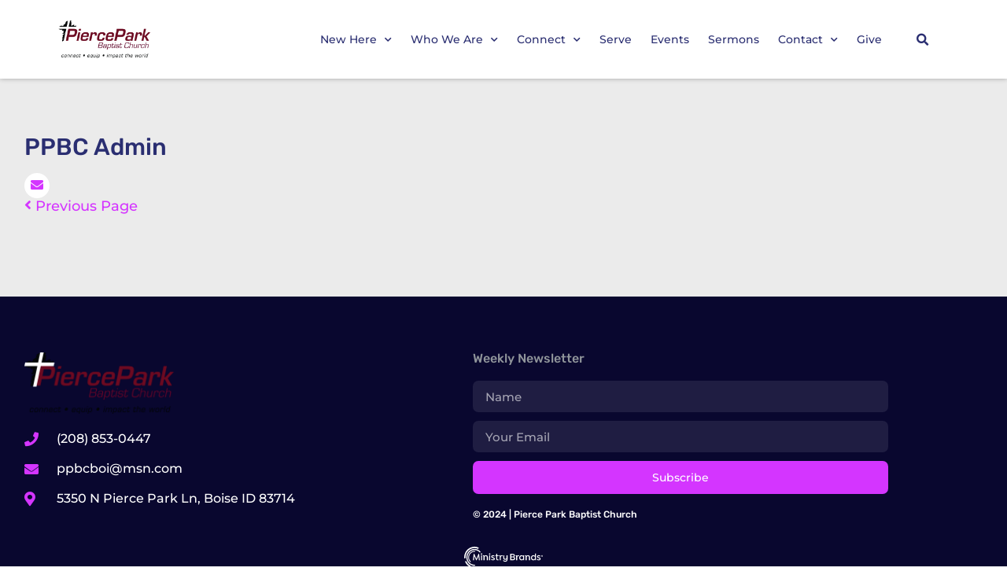

--- FILE ---
content_type: text/html; charset=UTF-8
request_url: https://pierceparkchurch.org/ministry-content-staff-detail/
body_size: 12726
content:
<!doctype html>
<html lang="en-US">
<head>
	<meta charset="UTF-8">
		<meta name="viewport" content="width=device-width, initial-scale=1">
	<link rel="profile" href="http://gmpg.org/xfn/11">
	<meta name='robots' content='noindex, nofollow' />
	<style>img:is([sizes="auto" i], [sizes^="auto," i]) { contain-intrinsic-size: 3000px 1500px }</style>
	
	<!-- This site is optimized with the Yoast SEO plugin v26.7 - https://yoast.com/wordpress/plugins/seo/ -->
	<title>Ministry Content | Staff Detail - Pierce Park Baptist Church</title>
	<meta property="og:locale" content="en_US" />
	<meta property="og:type" content="article" />
	<meta property="og:title" content="Ministry Content | Staff Detail - Pierce Park Baptist Church" />
	<meta property="og:description" content="Isaiah Douglas Executive Pastor Proin eget tortor risus. Mauris blandit aliquet elit, eget tincidunt nibh pulvinar a. Sed porttitor lectus nibh. Vivamus suscipit tortor eget felis porttitor volutpat. Donec sollicitudin molestie malesuada. Vivamus suscipit tortor eget felis porttitor volutpat. Vestibulum ac diam sit amet quam vehicula elementum sed sit amet dui. Curabitur aliquet quam id [&hellip;]" />
	<meta property="og:url" content="https://pierce-park-baptist-church-29644.mydraftsite.io/ministry-content-staff-detail/" />
	<meta property="og:site_name" content="Pierce Park Baptist Church" />
	<meta property="article:modified_time" content="2023-04-11T17:59:58+00:00" />
	<meta property="og:image" content="https://cdn.monkplatform.com/image/[base64]/staffphotomale8.jpg?fm=MONK_IMAGE_FORMAT_REPLACE_ME" />
	<meta name="twitter:card" content="summary_large_image" />
	<meta name="twitter:label1" content="Est. reading time" />
	<meta name="twitter:data1" content="1 minute" />
	<script type="application/ld+json" class="yoast-schema-graph">{"@context":"https://schema.org","@graph":[{"@type":"WebPage","@id":"https://pierce-park-baptist-church-29644.mydraftsite.io/ministry-content-staff-detail/","url":"https://pierce-park-baptist-church-29644.mydraftsite.io/ministry-content-staff-detail/","name":"Ministry Content | Staff Detail - Pierce Park Baptist Church","isPartOf":{"@id":"https://pierceparkchurch.org/#website"},"primaryImageOfPage":{"@id":"https://pierce-park-baptist-church-29644.mydraftsite.io/ministry-content-staff-detail/#primaryimage"},"image":{"@id":"https://pierce-park-baptist-church-29644.mydraftsite.io/ministry-content-staff-detail/#primaryimage"},"thumbnailUrl":"https://cdn.monkplatform.com/image/[base64]/staffphotomale8.jpg?fm=MONK_IMAGE_FORMAT_REPLACE_ME","datePublished":"2023-01-26T23:10:20+00:00","dateModified":"2023-04-11T17:59:58+00:00","breadcrumb":{"@id":"https://pierce-park-baptist-church-29644.mydraftsite.io/ministry-content-staff-detail/#breadcrumb"},"inLanguage":"en-US","potentialAction":[{"@type":"ReadAction","target":["https://pierce-park-baptist-church-29644.mydraftsite.io/ministry-content-staff-detail/"]}]},{"@type":"ImageObject","inLanguage":"en-US","@id":"https://pierce-park-baptist-church-29644.mydraftsite.io/ministry-content-staff-detail/#primaryimage","url":"https://cdn.monkplatform.com/image/[base64]/staffphotomale8.jpg?fm=MONK_IMAGE_FORMAT_REPLACE_ME","contentUrl":"https://cdn.monkplatform.com/image/[base64]/staffphotomale8.jpg?fm=MONK_IMAGE_FORMAT_REPLACE_ME"},{"@type":"BreadcrumbList","@id":"https://pierce-park-baptist-church-29644.mydraftsite.io/ministry-content-staff-detail/#breadcrumb","itemListElement":[{"@type":"ListItem","position":1,"name":"Home","item":"https://pierceparkchurch.org/"},{"@type":"ListItem","position":2,"name":"Ministry Content | Staff Detail"}]},{"@type":"WebSite","@id":"https://pierceparkchurch.org/#website","url":"https://pierceparkchurch.org/","name":"Pierce Park Baptist Church","description":"Pierce Park Baptist Church","publisher":{"@id":"https://pierceparkchurch.org/#organization"},"potentialAction":[{"@type":"SearchAction","target":{"@type":"EntryPoint","urlTemplate":"https://pierceparkchurch.org/?s={search_term_string}"},"query-input":{"@type":"PropertyValueSpecification","valueRequired":true,"valueName":"search_term_string"}}],"inLanguage":"en-US"},{"@type":"Organization","@id":"https://pierceparkchurch.org/#organization","name":"Pierce Park Baptist Church","url":"https://pierceparkchurch.org/","logo":{"@type":"ImageObject","inLanguage":"en-US","@id":"https://pierceparkchurch.org/#/schema/logo/image/","url":"https://pierceparkchurch.org/wp-content/uploads/2020/06/PPBC_Logo_Amplify.png","contentUrl":"https://pierceparkchurch.org/wp-content/uploads/2020/06/PPBC_Logo_Amplify.png","width":5731,"height":2335,"caption":"Pierce Park Baptist Church"},"image":{"@id":"https://pierceparkchurch.org/#/schema/logo/image/"}}]}</script>
	<!-- / Yoast SEO plugin. -->


<link rel="alternate" type="application/rss+xml" title="Pierce Park Baptist Church &raquo; Feed" href="https://pierceparkchurch.org/feed/" />
<link rel="alternate" type="application/rss+xml" title="Pierce Park Baptist Church &raquo; Comments Feed" href="https://pierceparkchurch.org/comments/feed/" />
<style>#SFMBPC .btn.btn.btn, #SFMBPC .btn:hover, #SFMBPC .btn.btn-primary.addPrayerCloud:hover, #SFMBPC .pagination>.active>a.ajaxPCPage, #SFMBPC .pagination>.active>a.ajaxPCPage:hover{background-color:#D435FF;border-color: #D435FF}#SFMBPC .btn.btn.btn, #SFMBPC .prayer #dLabel, #SFMBPC.prayercloud .prayer .prybutton.prybutton,#SFMBPC .prybutton.prybutton,#SFMBPC .pagination>.active>a.ajaxPCPage, #SFMBPC .pagination>.active>a.ajaxPCPage:hover, #SFMBPC.prayercloud .prayer .prybutton.prybutton:hover, #SFMBPC.prayercloud .prayer a, #SFMBPC.prayercloud .prayer a:hover, #SFMBPC a, #SFMBPC a:hover, #SFMBPC a:active, #SFMBPC a:focus, #SFMBPC #dLabel, #SFMBPC #dLabel:hover{color:#B8B8B8;}#SFMBPC.prayercloud .prayer.prayer,#SFMBPC.prayercloud .prayer.prayer .prayer--footer, #SFMBPC .pagination>li>a.ajaxPCPage{border-color:#D7D7D7;}</style><script type="text/javascript">
/* <![CDATA[ */
window._wpemojiSettings = {"baseUrl":"https:\/\/s.w.org\/images\/core\/emoji\/15.0.3\/72x72\/","ext":".png","svgUrl":"https:\/\/s.w.org\/images\/core\/emoji\/15.0.3\/svg\/","svgExt":".svg","source":{"concatemoji":"https:\/\/pierceparkchurch.org\/wp-includes\/js\/wp-emoji-release.min.js?ver=6.7.4"}};
/*! This file is auto-generated */
!function(i,n){var o,s,e;function c(e){try{var t={supportTests:e,timestamp:(new Date).valueOf()};sessionStorage.setItem(o,JSON.stringify(t))}catch(e){}}function p(e,t,n){e.clearRect(0,0,e.canvas.width,e.canvas.height),e.fillText(t,0,0);var t=new Uint32Array(e.getImageData(0,0,e.canvas.width,e.canvas.height).data),r=(e.clearRect(0,0,e.canvas.width,e.canvas.height),e.fillText(n,0,0),new Uint32Array(e.getImageData(0,0,e.canvas.width,e.canvas.height).data));return t.every(function(e,t){return e===r[t]})}function u(e,t,n){switch(t){case"flag":return n(e,"\ud83c\udff3\ufe0f\u200d\u26a7\ufe0f","\ud83c\udff3\ufe0f\u200b\u26a7\ufe0f")?!1:!n(e,"\ud83c\uddfa\ud83c\uddf3","\ud83c\uddfa\u200b\ud83c\uddf3")&&!n(e,"\ud83c\udff4\udb40\udc67\udb40\udc62\udb40\udc65\udb40\udc6e\udb40\udc67\udb40\udc7f","\ud83c\udff4\u200b\udb40\udc67\u200b\udb40\udc62\u200b\udb40\udc65\u200b\udb40\udc6e\u200b\udb40\udc67\u200b\udb40\udc7f");case"emoji":return!n(e,"\ud83d\udc26\u200d\u2b1b","\ud83d\udc26\u200b\u2b1b")}return!1}function f(e,t,n){var r="undefined"!=typeof WorkerGlobalScope&&self instanceof WorkerGlobalScope?new OffscreenCanvas(300,150):i.createElement("canvas"),a=r.getContext("2d",{willReadFrequently:!0}),o=(a.textBaseline="top",a.font="600 32px Arial",{});return e.forEach(function(e){o[e]=t(a,e,n)}),o}function t(e){var t=i.createElement("script");t.src=e,t.defer=!0,i.head.appendChild(t)}"undefined"!=typeof Promise&&(o="wpEmojiSettingsSupports",s=["flag","emoji"],n.supports={everything:!0,everythingExceptFlag:!0},e=new Promise(function(e){i.addEventListener("DOMContentLoaded",e,{once:!0})}),new Promise(function(t){var n=function(){try{var e=JSON.parse(sessionStorage.getItem(o));if("object"==typeof e&&"number"==typeof e.timestamp&&(new Date).valueOf()<e.timestamp+604800&&"object"==typeof e.supportTests)return e.supportTests}catch(e){}return null}();if(!n){if("undefined"!=typeof Worker&&"undefined"!=typeof OffscreenCanvas&&"undefined"!=typeof URL&&URL.createObjectURL&&"undefined"!=typeof Blob)try{var e="postMessage("+f.toString()+"("+[JSON.stringify(s),u.toString(),p.toString()].join(",")+"));",r=new Blob([e],{type:"text/javascript"}),a=new Worker(URL.createObjectURL(r),{name:"wpTestEmojiSupports"});return void(a.onmessage=function(e){c(n=e.data),a.terminate(),t(n)})}catch(e){}c(n=f(s,u,p))}t(n)}).then(function(e){for(var t in e)n.supports[t]=e[t],n.supports.everything=n.supports.everything&&n.supports[t],"flag"!==t&&(n.supports.everythingExceptFlag=n.supports.everythingExceptFlag&&n.supports[t]);n.supports.everythingExceptFlag=n.supports.everythingExceptFlag&&!n.supports.flag,n.DOMReady=!1,n.readyCallback=function(){n.DOMReady=!0}}).then(function(){return e}).then(function(){var e;n.supports.everything||(n.readyCallback(),(e=n.source||{}).concatemoji?t(e.concatemoji):e.wpemoji&&e.twemoji&&(t(e.twemoji),t(e.wpemoji)))}))}((window,document),window._wpemojiSettings);
/* ]]> */
</script>
<link rel='stylesheet' id='prayerbootstrap-css' href='https://pierceparkchurch.org/wp-content/plugins/com.ministrybrands.prayer/css/bootstrap.css?ver=1.1.13' type='text/css' media='all' />
<link rel='stylesheet' id='dashicons-css' href='https://pierceparkchurch.org/wp-includes/css/dashicons.min.css?ver=6.7.4' type='text/css' media='all' />
<link rel='stylesheet' id='prayerfrontend-css' href='https://pierceparkchurch.org/wp-content/plugins/com.ministrybrands.prayer/css/frontend.css?ver=1.1.13' type='text/css' media='all' />
<link rel='stylesheet' id='prayerglyphs-css' href='https://pierceparkchurch.org/wp-content/plugins/com.ministrybrands.prayer/css/glyph/css/icon_font.css?ver=1.1.13' type='text/css' media='all' />
<style id='wp-emoji-styles-inline-css' type='text/css'>

	img.wp-smiley, img.emoji {
		display: inline !important;
		border: none !important;
		box-shadow: none !important;
		height: 1em !important;
		width: 1em !important;
		margin: 0 0.07em !important;
		vertical-align: -0.1em !important;
		background: none !important;
		padding: 0 !important;
	}
</style>
<link rel='stylesheet' id='fmsform-block-css' href='https://pierceparkchurch.org/wp-content/plugins/com.ministrybrands.forms/editor/gutenberg/blocks/fmsform/style.css?ver=1740416210' type='text/css' media='all' />
<link rel='stylesheet' id='prayer-cloud-block-css' href='https://pierceparkchurch.org/wp-content/plugins/com.ministrybrands.prayer/editor/gutenberg/blocks/prayer-cloud/style.css?ver=1760651127' type='text/css' media='all' />
<style id='classic-theme-styles-inline-css' type='text/css'>
/*! This file is auto-generated */
.wp-block-button__link{color:#fff;background-color:#32373c;border-radius:9999px;box-shadow:none;text-decoration:none;padding:calc(.667em + 2px) calc(1.333em + 2px);font-size:1.125em}.wp-block-file__button{background:#32373c;color:#fff;text-decoration:none}
</style>
<style id='global-styles-inline-css' type='text/css'>
:root{--wp--preset--aspect-ratio--square: 1;--wp--preset--aspect-ratio--4-3: 4/3;--wp--preset--aspect-ratio--3-4: 3/4;--wp--preset--aspect-ratio--3-2: 3/2;--wp--preset--aspect-ratio--2-3: 2/3;--wp--preset--aspect-ratio--16-9: 16/9;--wp--preset--aspect-ratio--9-16: 9/16;--wp--preset--color--black: #000000;--wp--preset--color--cyan-bluish-gray: #abb8c3;--wp--preset--color--white: #ffffff;--wp--preset--color--pale-pink: #f78da7;--wp--preset--color--vivid-red: #cf2e2e;--wp--preset--color--luminous-vivid-orange: #ff6900;--wp--preset--color--luminous-vivid-amber: #fcb900;--wp--preset--color--light-green-cyan: #7bdcb5;--wp--preset--color--vivid-green-cyan: #00d084;--wp--preset--color--pale-cyan-blue: #8ed1fc;--wp--preset--color--vivid-cyan-blue: #0693e3;--wp--preset--color--vivid-purple: #9b51e0;--wp--preset--gradient--vivid-cyan-blue-to-vivid-purple: linear-gradient(135deg,rgba(6,147,227,1) 0%,rgb(155,81,224) 100%);--wp--preset--gradient--light-green-cyan-to-vivid-green-cyan: linear-gradient(135deg,rgb(122,220,180) 0%,rgb(0,208,130) 100%);--wp--preset--gradient--luminous-vivid-amber-to-luminous-vivid-orange: linear-gradient(135deg,rgba(252,185,0,1) 0%,rgba(255,105,0,1) 100%);--wp--preset--gradient--luminous-vivid-orange-to-vivid-red: linear-gradient(135deg,rgba(255,105,0,1) 0%,rgb(207,46,46) 100%);--wp--preset--gradient--very-light-gray-to-cyan-bluish-gray: linear-gradient(135deg,rgb(238,238,238) 0%,rgb(169,184,195) 100%);--wp--preset--gradient--cool-to-warm-spectrum: linear-gradient(135deg,rgb(74,234,220) 0%,rgb(151,120,209) 20%,rgb(207,42,186) 40%,rgb(238,44,130) 60%,rgb(251,105,98) 80%,rgb(254,248,76) 100%);--wp--preset--gradient--blush-light-purple: linear-gradient(135deg,rgb(255,206,236) 0%,rgb(152,150,240) 100%);--wp--preset--gradient--blush-bordeaux: linear-gradient(135deg,rgb(254,205,165) 0%,rgb(254,45,45) 50%,rgb(107,0,62) 100%);--wp--preset--gradient--luminous-dusk: linear-gradient(135deg,rgb(255,203,112) 0%,rgb(199,81,192) 50%,rgb(65,88,208) 100%);--wp--preset--gradient--pale-ocean: linear-gradient(135deg,rgb(255,245,203) 0%,rgb(182,227,212) 50%,rgb(51,167,181) 100%);--wp--preset--gradient--electric-grass: linear-gradient(135deg,rgb(202,248,128) 0%,rgb(113,206,126) 100%);--wp--preset--gradient--midnight: linear-gradient(135deg,rgb(2,3,129) 0%,rgb(40,116,252) 100%);--wp--preset--font-size--small: 13px;--wp--preset--font-size--medium: 20px;--wp--preset--font-size--large: 36px;--wp--preset--font-size--x-large: 42px;--wp--preset--spacing--20: 0.44rem;--wp--preset--spacing--30: 0.67rem;--wp--preset--spacing--40: 1rem;--wp--preset--spacing--50: 1.5rem;--wp--preset--spacing--60: 2.25rem;--wp--preset--spacing--70: 3.38rem;--wp--preset--spacing--80: 5.06rem;--wp--preset--shadow--natural: 6px 6px 9px rgba(0, 0, 0, 0.2);--wp--preset--shadow--deep: 12px 12px 50px rgba(0, 0, 0, 0.4);--wp--preset--shadow--sharp: 6px 6px 0px rgba(0, 0, 0, 0.2);--wp--preset--shadow--outlined: 6px 6px 0px -3px rgba(255, 255, 255, 1), 6px 6px rgba(0, 0, 0, 1);--wp--preset--shadow--crisp: 6px 6px 0px rgba(0, 0, 0, 1);}:where(.is-layout-flex){gap: 0.5em;}:where(.is-layout-grid){gap: 0.5em;}body .is-layout-flex{display: flex;}.is-layout-flex{flex-wrap: wrap;align-items: center;}.is-layout-flex > :is(*, div){margin: 0;}body .is-layout-grid{display: grid;}.is-layout-grid > :is(*, div){margin: 0;}:where(.wp-block-columns.is-layout-flex){gap: 2em;}:where(.wp-block-columns.is-layout-grid){gap: 2em;}:where(.wp-block-post-template.is-layout-flex){gap: 1.25em;}:where(.wp-block-post-template.is-layout-grid){gap: 1.25em;}.has-black-color{color: var(--wp--preset--color--black) !important;}.has-cyan-bluish-gray-color{color: var(--wp--preset--color--cyan-bluish-gray) !important;}.has-white-color{color: var(--wp--preset--color--white) !important;}.has-pale-pink-color{color: var(--wp--preset--color--pale-pink) !important;}.has-vivid-red-color{color: var(--wp--preset--color--vivid-red) !important;}.has-luminous-vivid-orange-color{color: var(--wp--preset--color--luminous-vivid-orange) !important;}.has-luminous-vivid-amber-color{color: var(--wp--preset--color--luminous-vivid-amber) !important;}.has-light-green-cyan-color{color: var(--wp--preset--color--light-green-cyan) !important;}.has-vivid-green-cyan-color{color: var(--wp--preset--color--vivid-green-cyan) !important;}.has-pale-cyan-blue-color{color: var(--wp--preset--color--pale-cyan-blue) !important;}.has-vivid-cyan-blue-color{color: var(--wp--preset--color--vivid-cyan-blue) !important;}.has-vivid-purple-color{color: var(--wp--preset--color--vivid-purple) !important;}.has-black-background-color{background-color: var(--wp--preset--color--black) !important;}.has-cyan-bluish-gray-background-color{background-color: var(--wp--preset--color--cyan-bluish-gray) !important;}.has-white-background-color{background-color: var(--wp--preset--color--white) !important;}.has-pale-pink-background-color{background-color: var(--wp--preset--color--pale-pink) !important;}.has-vivid-red-background-color{background-color: var(--wp--preset--color--vivid-red) !important;}.has-luminous-vivid-orange-background-color{background-color: var(--wp--preset--color--luminous-vivid-orange) !important;}.has-luminous-vivid-amber-background-color{background-color: var(--wp--preset--color--luminous-vivid-amber) !important;}.has-light-green-cyan-background-color{background-color: var(--wp--preset--color--light-green-cyan) !important;}.has-vivid-green-cyan-background-color{background-color: var(--wp--preset--color--vivid-green-cyan) !important;}.has-pale-cyan-blue-background-color{background-color: var(--wp--preset--color--pale-cyan-blue) !important;}.has-vivid-cyan-blue-background-color{background-color: var(--wp--preset--color--vivid-cyan-blue) !important;}.has-vivid-purple-background-color{background-color: var(--wp--preset--color--vivid-purple) !important;}.has-black-border-color{border-color: var(--wp--preset--color--black) !important;}.has-cyan-bluish-gray-border-color{border-color: var(--wp--preset--color--cyan-bluish-gray) !important;}.has-white-border-color{border-color: var(--wp--preset--color--white) !important;}.has-pale-pink-border-color{border-color: var(--wp--preset--color--pale-pink) !important;}.has-vivid-red-border-color{border-color: var(--wp--preset--color--vivid-red) !important;}.has-luminous-vivid-orange-border-color{border-color: var(--wp--preset--color--luminous-vivid-orange) !important;}.has-luminous-vivid-amber-border-color{border-color: var(--wp--preset--color--luminous-vivid-amber) !important;}.has-light-green-cyan-border-color{border-color: var(--wp--preset--color--light-green-cyan) !important;}.has-vivid-green-cyan-border-color{border-color: var(--wp--preset--color--vivid-green-cyan) !important;}.has-pale-cyan-blue-border-color{border-color: var(--wp--preset--color--pale-cyan-blue) !important;}.has-vivid-cyan-blue-border-color{border-color: var(--wp--preset--color--vivid-cyan-blue) !important;}.has-vivid-purple-border-color{border-color: var(--wp--preset--color--vivid-purple) !important;}.has-vivid-cyan-blue-to-vivid-purple-gradient-background{background: var(--wp--preset--gradient--vivid-cyan-blue-to-vivid-purple) !important;}.has-light-green-cyan-to-vivid-green-cyan-gradient-background{background: var(--wp--preset--gradient--light-green-cyan-to-vivid-green-cyan) !important;}.has-luminous-vivid-amber-to-luminous-vivid-orange-gradient-background{background: var(--wp--preset--gradient--luminous-vivid-amber-to-luminous-vivid-orange) !important;}.has-luminous-vivid-orange-to-vivid-red-gradient-background{background: var(--wp--preset--gradient--luminous-vivid-orange-to-vivid-red) !important;}.has-very-light-gray-to-cyan-bluish-gray-gradient-background{background: var(--wp--preset--gradient--very-light-gray-to-cyan-bluish-gray) !important;}.has-cool-to-warm-spectrum-gradient-background{background: var(--wp--preset--gradient--cool-to-warm-spectrum) !important;}.has-blush-light-purple-gradient-background{background: var(--wp--preset--gradient--blush-light-purple) !important;}.has-blush-bordeaux-gradient-background{background: var(--wp--preset--gradient--blush-bordeaux) !important;}.has-luminous-dusk-gradient-background{background: var(--wp--preset--gradient--luminous-dusk) !important;}.has-pale-ocean-gradient-background{background: var(--wp--preset--gradient--pale-ocean) !important;}.has-electric-grass-gradient-background{background: var(--wp--preset--gradient--electric-grass) !important;}.has-midnight-gradient-background{background: var(--wp--preset--gradient--midnight) !important;}.has-small-font-size{font-size: var(--wp--preset--font-size--small) !important;}.has-medium-font-size{font-size: var(--wp--preset--font-size--medium) !important;}.has-large-font-size{font-size: var(--wp--preset--font-size--large) !important;}.has-x-large-font-size{font-size: var(--wp--preset--font-size--x-large) !important;}
:where(.wp-block-post-template.is-layout-flex){gap: 1.25em;}:where(.wp-block-post-template.is-layout-grid){gap: 1.25em;}
:where(.wp-block-columns.is-layout-flex){gap: 2em;}:where(.wp-block-columns.is-layout-grid){gap: 2em;}
:root :where(.wp-block-pullquote){font-size: 1.5em;line-height: 1.6;}
</style>
<link rel='stylesheet' id='wc-gallery-style-css' href='https://pierceparkchurch.org/wp-content/plugins/wc-gallery/includes/css/style.css?ver=1.62' type='text/css' media='all' />
<link rel='stylesheet' id='wc-gallery-popup-style-css' href='https://pierceparkchurch.org/wp-content/plugins/wc-gallery/includes/css/magnific-popup.css?ver=1.1.0' type='text/css' media='all' />
<link rel='stylesheet' id='wc-gallery-flexslider-style-css' href='https://pierceparkchurch.org/wp-content/plugins/wc-gallery/includes/vendors/flexslider/flexslider.css?ver=2.6.1' type='text/css' media='all' />
<link rel='stylesheet' id='wc-gallery-owlcarousel-style-css' href='https://pierceparkchurch.org/wp-content/plugins/wc-gallery/includes/vendors/owlcarousel/assets/owl.carousel.css?ver=2.1.4' type='text/css' media='all' />
<link rel='stylesheet' id='wc-gallery-owlcarousel-theme-style-css' href='https://pierceparkchurch.org/wp-content/plugins/wc-gallery/includes/vendors/owlcarousel/assets/owl.theme.default.css?ver=2.1.4' type='text/css' media='all' />
<link rel='stylesheet' id='hello-elementor-css' href='https://pierceparkchurch.org/wp-content/themes/hello-elementor/style.min.css?ver=2.2.0' type='text/css' media='all' />
<link rel='stylesheet' id='hello-elementor-theme-style-css' href='https://pierceparkchurch.org/wp-content/themes/hello-elementor/theme.min.css?ver=2.2.0' type='text/css' media='all' />
<link rel='stylesheet' id='elementor-frontend-css' href='https://pierceparkchurch.org/wp-content/plugins/elementor/assets/css/frontend.min.css?ver=3.34.1' type='text/css' media='all' />
<link rel='stylesheet' id='widget-image-css' href='https://pierceparkchurch.org/wp-content/plugins/elementor/assets/css/widget-image.min.css?ver=3.34.1' type='text/css' media='all' />
<link rel='stylesheet' id='widget-nav-menu-css' href='https://pierceparkchurch.org/wp-content/plugins/elementor-pro/assets/css/widget-nav-menu.min.css?ver=3.34.0' type='text/css' media='all' />
<link rel='stylesheet' id='widget-search-form-css' href='https://pierceparkchurch.org/wp-content/plugins/elementor-pro/assets/css/widget-search-form.min.css?ver=3.34.0' type='text/css' media='all' />
<link rel='stylesheet' id='elementor-icons-shared-0-css' href='https://pierceparkchurch.org/wp-content/plugins/elementor/assets/lib/font-awesome/css/fontawesome.min.css?ver=5.15.3' type='text/css' media='all' />
<link rel='stylesheet' id='elementor-icons-fa-solid-css' href='https://pierceparkchurch.org/wp-content/plugins/elementor/assets/lib/font-awesome/css/solid.min.css?ver=5.15.3' type='text/css' media='all' />
<link rel='stylesheet' id='e-sticky-css' href='https://pierceparkchurch.org/wp-content/plugins/elementor-pro/assets/css/modules/sticky.min.css?ver=3.34.0' type='text/css' media='all' />
<link rel='stylesheet' id='widget-icon-list-css' href='https://pierceparkchurch.org/wp-content/plugins/elementor/assets/css/widget-icon-list.min.css?ver=3.34.1' type='text/css' media='all' />
<link rel='stylesheet' id='widget-heading-css' href='https://pierceparkchurch.org/wp-content/plugins/elementor/assets/css/widget-heading.min.css?ver=3.34.1' type='text/css' media='all' />
<link rel='stylesheet' id='widget-form-css' href='https://pierceparkchurch.org/wp-content/plugins/elementor-pro/assets/css/widget-form.min.css?ver=3.34.0' type='text/css' media='all' />
<link rel='stylesheet' id='elementor-icons-css' href='https://pierceparkchurch.org/wp-content/plugins/elementor/assets/lib/eicons/css/elementor-icons.min.css?ver=5.45.0' type='text/css' media='all' />
<link rel='stylesheet' id='elementor-post-55-css' href='https://pierceparkchurch.org/wp-content/uploads/elementor/css/post-55.css?ver=1768539898' type='text/css' media='all' />
<link rel='stylesheet' id='ekklesia360-icons-css' href='https://pierceparkchurch.org/wp-content/plugins/ekklesia360/assets/icons/icomoon/style.css?ver=6.7.4' type='text/css' media='all' />
<link rel='stylesheet' id='ekklesia360-styles-staff-detail-css' href='https://pierceparkchurch.org/wp-content/plugins/ekklesia360/assets/css/ekklesia360-styles-staff-detail.css?ver=1.0.23' type='text/css' media='all' />
<link rel='stylesheet' id='elementor-icons-fa-brands-css' href='https://pierceparkchurch.org/wp-content/plugins/elementor/assets/lib/font-awesome/css/brands.min.css?ver=5.15.3' type='text/css' media='all' />
<link rel='stylesheet' id='elementor-post-2127-css' href='https://pierceparkchurch.org/wp-content/uploads/elementor/css/post-2127.css?ver=1768564873' type='text/css' media='all' />
<link rel='stylesheet' id='elementor-post-79-css' href='https://pierceparkchurch.org/wp-content/uploads/elementor/css/post-79.css?ver=1768539899' type='text/css' media='all' />
<link rel='stylesheet' id='elementor-post-204-css' href='https://pierceparkchurch.org/wp-content/uploads/elementor/css/post-204.css?ver=1768539899' type='text/css' media='all' />
<link rel='stylesheet' id='elementor-gf-local-rubik-css' href='https://pierceparkchurch.org/wp-content/uploads/elementor/google-fonts/css/rubik.css?ver=1752633702' type='text/css' media='all' />
<link rel='stylesheet' id='elementor-gf-local-montserrat-css' href='https://pierceparkchurch.org/wp-content/uploads/elementor/google-fonts/css/montserrat.css?ver=1752633704' type='text/css' media='all' />
<script type="text/javascript" src="https://pierceparkchurch.org/wp-content/plugins/com.ministrybrands.prayer/js/lib/js.cookie.js?ver=1.1.13" id="JSCookie-js"></script>
<script type="text/javascript" src="https://pierceparkchurch.org/wp-includes/js/jquery/jquery.min.js?ver=3.7.1" id="jquery-core-js"></script>
<script type="text/javascript" src="https://pierceparkchurch.org/wp-includes/js/jquery/jquery-migrate.min.js?ver=3.4.1" id="jquery-migrate-js"></script>
<script type="text/javascript" id="prayerpublic-js-extra">
/* <![CDATA[ */
var sfmbpc = {"ajax":"https:\/\/pierceparkchurch.org\/wp-admin\/admin-ajax.php","jsnonce":"cc5c098ccb","prayerRequired":"You must enter a prayer message","nameRequired":"You must enter a name","emailRequired":"You must enter your contact email for your prayer."};
/* ]]> */
</script>
<script type="text/javascript" src="https://pierceparkchurch.org/wp-content/plugins/com.ministrybrands.prayer/js/publicShortcode.js?ver=1.1.13" id="prayerpublic-js"></script>
<script type="text/javascript" src="https://pierceparkchurch.org/wp-content/plugins/com.ministrybrands.prayer/js/bootstrap/js/bootstrap.min.js?ver=1.1.13" id="sf-bootstrap-js-js"></script>
<link rel="https://api.w.org/" href="https://pierceparkchurch.org/wp-json/" /><link rel="alternate" title="JSON" type="application/json" href="https://pierceparkchurch.org/wp-json/wp/v2/pages/2127" /><link rel="EditURI" type="application/rsd+xml" title="RSD" href="https://pierceparkchurch.org/xmlrpc.php?rsd" />
<meta name="generator" content="WordPress 6.7.4" />
<link rel='shortlink' href='https://pierceparkchurch.org/?p=2127' />
<link rel="alternate" title="oEmbed (JSON)" type="application/json+oembed" href="https://pierceparkchurch.org/wp-json/oembed/1.0/embed?url=https%3A%2F%2Fpierceparkchurch.org%2Fministry-content-staff-detail%2F" />
<link rel="alternate" title="oEmbed (XML)" type="text/xml+oembed" href="https://pierceparkchurch.org/wp-json/oembed/1.0/embed?url=https%3A%2F%2Fpierceparkchurch.org%2Fministry-content-staff-detail%2F&#038;format=xml" />
<!-- Analytics by WP Statistics - https://wp-statistics.com -->
<meta name="generator" content="Elementor 3.34.1; features: additional_custom_breakpoints; settings: css_print_method-external, google_font-enabled, font_display-auto">
			<style>
				.e-con.e-parent:nth-of-type(n+4):not(.e-lazyloaded):not(.e-no-lazyload),
				.e-con.e-parent:nth-of-type(n+4):not(.e-lazyloaded):not(.e-no-lazyload) * {
					background-image: none !important;
				}
				@media screen and (max-height: 1024px) {
					.e-con.e-parent:nth-of-type(n+3):not(.e-lazyloaded):not(.e-no-lazyload),
					.e-con.e-parent:nth-of-type(n+3):not(.e-lazyloaded):not(.e-no-lazyload) * {
						background-image: none !important;
					}
				}
				@media screen and (max-height: 640px) {
					.e-con.e-parent:nth-of-type(n+2):not(.e-lazyloaded):not(.e-no-lazyload),
					.e-con.e-parent:nth-of-type(n+2):not(.e-lazyloaded):not(.e-no-lazyload) * {
						background-image: none !important;
					}
				}
			</style>
			</head>
<body class="page-template page-template-elementor_header_footer page page-id-2127 wp-custom-logo elementor-default elementor-template-full-width elementor-kit-55 elementor-page elementor-page-2127">

		<header data-elementor-type="header" data-elementor-id="79" class="elementor elementor-79 elementor-location-header" data-elementor-post-type="elementor_library">
					<section class="elementor-section elementor-top-section elementor-element elementor-element-692ad0fa elementor-section-height-min-height elementor-section-items-stretch elementor-section-boxed ang-section-padding-initial elementor-section-height-default elementor-repeater-item-none elementor-repeater-item-none_hover" data-id="692ad0fa" data-element_type="section" data-settings="{&quot;sticky&quot;:&quot;top&quot;,&quot;background_background&quot;:&quot;classic&quot;,&quot;sticky_on&quot;:[&quot;desktop&quot;,&quot;tablet&quot;,&quot;mobile&quot;],&quot;sticky_offset&quot;:0,&quot;sticky_effects_offset&quot;:0,&quot;sticky_anchor_link_offset&quot;:0}">
						<div class="elementor-container elementor-column-gap-narrow">
					<div class="elementor-column elementor-col-33 elementor-top-column elementor-element elementor-element-3709b762 elementor-repeater-item-none elementor-repeater-item-none_hover" data-id="3709b762" data-element_type="column">
			<div class="elementor-widget-wrap elementor-element-populated">
						<div class="elementor-element elementor-element-456b6aa elementor-repeater-item-none elementor-repeater-item-none_hover elementor-widget elementor-widget-theme-site-logo elementor-widget-image" data-id="456b6aa" data-element_type="widget" data-widget_type="theme-site-logo.default">
				<div class="elementor-widget-container">
											<a href="https://pierceparkchurch.org">
			<img width="5731" height="2335" src="https://pierceparkchurch.org/wp-content/uploads/2020/06/PPBC_Logo_Amplify.png" class="attachment-full size-full wp-image-4764" alt="" srcset="https://pierceparkchurch.org/wp-content/uploads/2020/06/PPBC_Logo_Amplify.png 5731w, https://pierceparkchurch.org/wp-content/uploads/2020/06/PPBC_Logo_Amplify-300x122.png 300w, https://pierceparkchurch.org/wp-content/uploads/2020/06/PPBC_Logo_Amplify-1024x417.png 1024w, https://pierceparkchurch.org/wp-content/uploads/2020/06/PPBC_Logo_Amplify-768x313.png 768w, https://pierceparkchurch.org/wp-content/uploads/2020/06/PPBC_Logo_Amplify-1536x626.png 1536w, https://pierceparkchurch.org/wp-content/uploads/2020/06/PPBC_Logo_Amplify-2048x834.png 2048w, https://pierceparkchurch.org/wp-content/uploads/2020/06/PPBC_Logo_Amplify-250x102.png 250w, https://pierceparkchurch.org/wp-content/uploads/2020/06/PPBC_Logo_Amplify-550x224.png 550w, https://pierceparkchurch.org/wp-content/uploads/2020/06/PPBC_Logo_Amplify-800x326.png 800w, https://pierceparkchurch.org/wp-content/uploads/2020/06/PPBC_Logo_Amplify-442x180.png 442w, https://pierceparkchurch.org/wp-content/uploads/2020/06/PPBC_Logo_Amplify-736x300.png 736w, https://pierceparkchurch.org/wp-content/uploads/2020/06/PPBC_Logo_Amplify-1227x500.png 1227w" sizes="(max-width: 5731px) 100vw, 5731px" />				</a>
											</div>
				</div>
					</div>
		</div>
				<div class="elementor-column elementor-col-33 elementor-top-column elementor-element elementor-element-a441cdb elementor-repeater-item-none elementor-repeater-item-none_hover" data-id="a441cdb" data-element_type="column">
			<div class="elementor-widget-wrap elementor-element-populated">
						<div class="elementor-element elementor-element-5557ed03 elementor-nav-menu__align-end elementor-nav-menu--stretch elementor-nav-menu__text-align-center elementor-nav-menu--dropdown-tablet elementor-nav-menu--toggle elementor-nav-menu--burger elementor-repeater-item-none elementor-repeater-item-none_hover elementor-widget elementor-widget-nav-menu" data-id="5557ed03" data-element_type="widget" data-settings="{&quot;full_width&quot;:&quot;stretch&quot;,&quot;submenu_icon&quot;:{&quot;value&quot;:&quot;&lt;i class=\&quot;fas fa-chevron-down\&quot; aria-hidden=\&quot;true\&quot;&gt;&lt;\/i&gt;&quot;,&quot;library&quot;:&quot;fa-solid&quot;},&quot;layout&quot;:&quot;horizontal&quot;,&quot;toggle&quot;:&quot;burger&quot;}" data-widget_type="nav-menu.default">
				<div class="elementor-widget-container">
								<nav aria-label="Menu" class="elementor-nav-menu--main elementor-nav-menu__container elementor-nav-menu--layout-horizontal e--pointer-text e--animation-none">
				<ul id="menu-1-5557ed03" class="elementor-nav-menu"><li class="menu-item menu-item-type-custom menu-item-object-custom menu-item-has-children menu-item-3489"><a href="#" class="elementor-item elementor-item-anchor">New Here</a>
<ul class="sub-menu elementor-nav-menu--dropdown">
	<li class="menu-item menu-item-type-post_type menu-item-object-page menu-item-3477"><a href="https://pierceparkchurch.org/new-here/" class="elementor-sub-item">I’m New</a></li>
	<li class="menu-item menu-item-type-post_type menu-item-object-page menu-item-3474"><a href="https://pierceparkchurch.org/next-steps/" class="elementor-sub-item">Next Steps</a></li>
</ul>
</li>
<li class="menu-item menu-item-type-custom menu-item-object-custom menu-item-has-children menu-item-4980"><a href="#" class="elementor-item elementor-item-anchor">Who We Are</a>
<ul class="sub-menu elementor-nav-menu--dropdown">
	<li class="menu-item menu-item-type-post_type menu-item-object-page menu-item-3486"><a href="https://pierceparkchurch.org/who-we-are/" class="elementor-sub-item">Who We Are</a></li>
	<li class="menu-item menu-item-type-post_type menu-item-object-page menu-item-3483"><a href="https://pierceparkchurch.org/our-team/" class="elementor-sub-item">Staff</a></li>
</ul>
</li>
<li class="menu-item menu-item-type-custom menu-item-object-custom menu-item-has-children menu-item-3491"><a href="#" class="elementor-item elementor-item-anchor">Connect</a>
<ul class="sub-menu elementor-nav-menu--dropdown">
	<li class="menu-item menu-item-type-post_type menu-item-object-page menu-item-4889"><a href="https://pierceparkchurch.org/children/" class="elementor-sub-item">Children</a></li>
	<li class="menu-item menu-item-type-post_type menu-item-object-page menu-item-4888"><a href="https://pierceparkchurch.org/youth/" class="elementor-sub-item">Youth</a></li>
	<li class="menu-item menu-item-type-post_type menu-item-object-page menu-item-4982"><a href="https://pierceparkchurch.org/young-adults/" class="elementor-sub-item">Young Adults</a></li>
	<li class="menu-item menu-item-type-post_type menu-item-object-page menu-item-4984"><a href="https://pierceparkchurch.org/adult-ministries/" class="elementor-sub-item">Adult Ministries</a></li>
	<li class="menu-item menu-item-type-post_type menu-item-object-page menu-item-4983"><a href="https://pierceparkchurch.org/wednesday-nights/" class="elementor-sub-item">Wednesday Nights</a></li>
</ul>
</li>
<li class="menu-item menu-item-type-post_type menu-item-object-page menu-item-4989"><a href="https://pierceparkchurch.org/serve/" class="elementor-item">Serve</a></li>
<li class="menu-item menu-item-type-post_type menu-item-object-page menu-item-4096"><a href="https://pierceparkchurch.org/events/" class="elementor-item">Events</a></li>
<li class="menu-item menu-item-type-post_type menu-item-object-page menu-item-3481"><a href="https://pierceparkchurch.org/sermons/" class="elementor-item">Sermons</a></li>
<li class="menu-item menu-item-type-custom menu-item-object-custom menu-item-has-children menu-item-4985"><a href="#" class="elementor-item elementor-item-anchor">Contact</a>
<ul class="sub-menu elementor-nav-menu--dropdown">
	<li class="menu-item menu-item-type-post_type menu-item-object-page menu-item-3459"><a href="https://pierceparkchurch.org/contact-us/" class="elementor-sub-item">Contact Us</a></li>
	<li class="menu-item menu-item-type-post_type menu-item-object-page menu-item-4986"><a href="https://pierceparkchurch.org/prayer/" class="elementor-sub-item">Prayer</a></li>
</ul>
</li>
<li class="menu-item menu-item-type-post_type menu-item-object-page menu-item-3469"><a href="https://pierceparkchurch.org/give/" class="elementor-item">Give</a></li>
</ul>			</nav>
					<div class="elementor-menu-toggle" role="button" tabindex="0" aria-label="Menu Toggle" aria-expanded="false">
			<i aria-hidden="true" role="presentation" class="elementor-menu-toggle__icon--open eicon-menu-bar"></i><i aria-hidden="true" role="presentation" class="elementor-menu-toggle__icon--close eicon-close"></i>		</div>
					<nav class="elementor-nav-menu--dropdown elementor-nav-menu__container" aria-hidden="true">
				<ul id="menu-2-5557ed03" class="elementor-nav-menu"><li class="menu-item menu-item-type-custom menu-item-object-custom menu-item-has-children menu-item-3489"><a href="#" class="elementor-item elementor-item-anchor" tabindex="-1">New Here</a>
<ul class="sub-menu elementor-nav-menu--dropdown">
	<li class="menu-item menu-item-type-post_type menu-item-object-page menu-item-3477"><a href="https://pierceparkchurch.org/new-here/" class="elementor-sub-item" tabindex="-1">I’m New</a></li>
	<li class="menu-item menu-item-type-post_type menu-item-object-page menu-item-3474"><a href="https://pierceparkchurch.org/next-steps/" class="elementor-sub-item" tabindex="-1">Next Steps</a></li>
</ul>
</li>
<li class="menu-item menu-item-type-custom menu-item-object-custom menu-item-has-children menu-item-4980"><a href="#" class="elementor-item elementor-item-anchor" tabindex="-1">Who We Are</a>
<ul class="sub-menu elementor-nav-menu--dropdown">
	<li class="menu-item menu-item-type-post_type menu-item-object-page menu-item-3486"><a href="https://pierceparkchurch.org/who-we-are/" class="elementor-sub-item" tabindex="-1">Who We Are</a></li>
	<li class="menu-item menu-item-type-post_type menu-item-object-page menu-item-3483"><a href="https://pierceparkchurch.org/our-team/" class="elementor-sub-item" tabindex="-1">Staff</a></li>
</ul>
</li>
<li class="menu-item menu-item-type-custom menu-item-object-custom menu-item-has-children menu-item-3491"><a href="#" class="elementor-item elementor-item-anchor" tabindex="-1">Connect</a>
<ul class="sub-menu elementor-nav-menu--dropdown">
	<li class="menu-item menu-item-type-post_type menu-item-object-page menu-item-4889"><a href="https://pierceparkchurch.org/children/" class="elementor-sub-item" tabindex="-1">Children</a></li>
	<li class="menu-item menu-item-type-post_type menu-item-object-page menu-item-4888"><a href="https://pierceparkchurch.org/youth/" class="elementor-sub-item" tabindex="-1">Youth</a></li>
	<li class="menu-item menu-item-type-post_type menu-item-object-page menu-item-4982"><a href="https://pierceparkchurch.org/young-adults/" class="elementor-sub-item" tabindex="-1">Young Adults</a></li>
	<li class="menu-item menu-item-type-post_type menu-item-object-page menu-item-4984"><a href="https://pierceparkchurch.org/adult-ministries/" class="elementor-sub-item" tabindex="-1">Adult Ministries</a></li>
	<li class="menu-item menu-item-type-post_type menu-item-object-page menu-item-4983"><a href="https://pierceparkchurch.org/wednesday-nights/" class="elementor-sub-item" tabindex="-1">Wednesday Nights</a></li>
</ul>
</li>
<li class="menu-item menu-item-type-post_type menu-item-object-page menu-item-4989"><a href="https://pierceparkchurch.org/serve/" class="elementor-item" tabindex="-1">Serve</a></li>
<li class="menu-item menu-item-type-post_type menu-item-object-page menu-item-4096"><a href="https://pierceparkchurch.org/events/" class="elementor-item" tabindex="-1">Events</a></li>
<li class="menu-item menu-item-type-post_type menu-item-object-page menu-item-3481"><a href="https://pierceparkchurch.org/sermons/" class="elementor-item" tabindex="-1">Sermons</a></li>
<li class="menu-item menu-item-type-custom menu-item-object-custom menu-item-has-children menu-item-4985"><a href="#" class="elementor-item elementor-item-anchor" tabindex="-1">Contact</a>
<ul class="sub-menu elementor-nav-menu--dropdown">
	<li class="menu-item menu-item-type-post_type menu-item-object-page menu-item-3459"><a href="https://pierceparkchurch.org/contact-us/" class="elementor-sub-item" tabindex="-1">Contact Us</a></li>
	<li class="menu-item menu-item-type-post_type menu-item-object-page menu-item-4986"><a href="https://pierceparkchurch.org/prayer/" class="elementor-sub-item" tabindex="-1">Prayer</a></li>
</ul>
</li>
<li class="menu-item menu-item-type-post_type menu-item-object-page menu-item-3469"><a href="https://pierceparkchurch.org/give/" class="elementor-item" tabindex="-1">Give</a></li>
</ul>			</nav>
						</div>
				</div>
					</div>
		</div>
				<div class="elementor-column elementor-col-33 elementor-top-column elementor-element elementor-element-39a69d42 elementor-repeater-item-none elementor-repeater-item-none_hover" data-id="39a69d42" data-element_type="column">
			<div class="elementor-widget-wrap elementor-element-populated">
						<div class="elementor-element elementor-element-96713bf elementor-search-form--skin-full_screen elementor-repeater-item-none elementor-repeater-item-none_hover elementor-widget elementor-widget-search-form" data-id="96713bf" data-element_type="widget" data-settings="{&quot;skin&quot;:&quot;full_screen&quot;}" data-widget_type="search-form.default">
				<div class="elementor-widget-container">
							<search role="search">
			<form class="elementor-search-form" action="https://pierceparkchurch.org" method="get">
												<div class="elementor-search-form__toggle" role="button" tabindex="0" aria-label="Search">
					<i aria-hidden="true" class="fas fa-search"></i>				</div>
								<div class="elementor-search-form__container">
					<label class="elementor-screen-only" for="elementor-search-form-96713bf">Search</label>

					
					<input id="elementor-search-form-96713bf" placeholder="Search..." class="elementor-search-form__input" type="search" name="s" value="">
					
					
										<div class="dialog-lightbox-close-button dialog-close-button" role="button" tabindex="0" aria-label="Close this search box.">
						<i aria-hidden="true" class="eicon-close"></i>					</div>
									</div>
			</form>
		</search>
						</div>
				</div>
					</div>
		</div>
					</div>
		</section>
				</header>
				<div data-elementor-type="wp-page" data-elementor-id="2127" class="elementor elementor-2127" data-elementor-post-type="page">
						<section class="elementor-section elementor-top-section elementor-element elementor-element-764d9db ang-section-padding-default elementor-section-boxed elementor-section-height-default elementor-section-height-default elementor-repeater-item-none elementor-repeater-item-none_hover" data-id="764d9db" data-element_type="section" data-settings="{&quot;background_background&quot;:&quot;classic&quot;}">
						<div class="elementor-container elementor-column-gap-default">
					<div class="elementor-column elementor-col-100 elementor-top-column elementor-element elementor-element-0912668 elementor-repeater-item-none elementor-repeater-item-none_hover" data-id="0912668" data-element_type="column">
			<div class="elementor-widget-wrap elementor-element-populated">
						<div class="elementor-element elementor-element-96e9a3d sfimage-align-left elementor-repeater-item-none elementor-repeater-item-none_hover elementor-widget elementor-widget-staff-detail" data-id="96e9a3d" data-element_type="widget" data-widget_type="staff-detail.default">
				<div class="elementor-widget-container">
					            
            <div class="ekklesia360_staff_detail_wrap">
            
                        
            <div class="ekklesia360_staff_detail">
                <article><div class="info"><h3 class="ekklesia360_staff_detail_heading">PPBC Admin</h3><ul id="ekklesia360_staff_detail_social" class="ekklesia360_staff_detail_social"><li><a href="mailto:pierceparkchurch@gmail.com" title="Email"><span class="fas fa-envelope"></span></a></li></ul><p class="ekklesia360_staff_detail_previous"><a href="javascript:history.back();"><i class="fas fa-angle-left"></i> Previous Page</a></p></div></article>            </div>
                        </div>
        				</div>
				</div>
					</div>
		</div>
					</div>
		</section>
				</div>
				<footer data-elementor-type="footer" data-elementor-id="204" class="elementor elementor-204 elementor-location-footer" data-elementor-post-type="elementor_library">
					<section class="elementor-section elementor-top-section elementor-element elementor-element-6f637a33 elementor-section-boxed ang-section-padding-initial elementor-section-height-default elementor-section-height-default elementor-repeater-item-none elementor-repeater-item-none_hover" data-id="6f637a33" data-element_type="section" data-settings="{&quot;background_background&quot;:&quot;classic&quot;}">
						<div class="elementor-container elementor-column-gap-default">
					<div class="elementor-column elementor-col-50 elementor-top-column elementor-element elementor-element-24f7033b elementor-repeater-item-none elementor-repeater-item-none_hover" data-id="24f7033b" data-element_type="column">
			<div class="elementor-widget-wrap elementor-element-populated">
						<div class="elementor-element elementor-element-080de21 external_elementor-repeater-item-none_external elementor-repeater-item-none elementor-repeater-item-none_hover elementor-widget elementor-widget-image" data-id="080de21" data-element_type="widget" data-widget_type="image.default">
				<div class="elementor-widget-container">
																<a href="https://pierceparkchurch.org">
							<img width="5731" height="2335" src="https://pierceparkchurch.org/wp-content/uploads/2020/06/PPBC_Logo_Amplify.png" class="attachment-full size-full wp-image-4764" alt="" srcset="https://pierceparkchurch.org/wp-content/uploads/2020/06/PPBC_Logo_Amplify.png 5731w, https://pierceparkchurch.org/wp-content/uploads/2020/06/PPBC_Logo_Amplify-300x122.png 300w, https://pierceparkchurch.org/wp-content/uploads/2020/06/PPBC_Logo_Amplify-1024x417.png 1024w, https://pierceparkchurch.org/wp-content/uploads/2020/06/PPBC_Logo_Amplify-768x313.png 768w, https://pierceparkchurch.org/wp-content/uploads/2020/06/PPBC_Logo_Amplify-1536x626.png 1536w, https://pierceparkchurch.org/wp-content/uploads/2020/06/PPBC_Logo_Amplify-2048x834.png 2048w, https://pierceparkchurch.org/wp-content/uploads/2020/06/PPBC_Logo_Amplify-250x102.png 250w, https://pierceparkchurch.org/wp-content/uploads/2020/06/PPBC_Logo_Amplify-550x224.png 550w, https://pierceparkchurch.org/wp-content/uploads/2020/06/PPBC_Logo_Amplify-800x326.png 800w, https://pierceparkchurch.org/wp-content/uploads/2020/06/PPBC_Logo_Amplify-442x180.png 442w, https://pierceparkchurch.org/wp-content/uploads/2020/06/PPBC_Logo_Amplify-736x300.png 736w, https://pierceparkchurch.org/wp-content/uploads/2020/06/PPBC_Logo_Amplify-1227x500.png 1227w" sizes="(max-width: 5731px) 100vw, 5731px" />								</a>
															</div>
				</div>
				<div class="elementor-element elementor-element-192af8bb elementor-tablet-align-start elementor-align-start elementor-mobile-align-start elementor-list-item-link-full_width elementor-repeater-item-none elementor-repeater-item-none_hover elementor-widget elementor-widget-icon-list" data-id="192af8bb" data-element_type="widget" data-widget_type="icon-list.default">
				<div class="elementor-widget-container">
							<ul class="elementor-icon-list-items">
							<li class="elementor-icon-list-item">
											<span class="elementor-icon-list-icon">
							<i aria-hidden="true" class="fas fa-phone"></i>						</span>
										<span class="elementor-icon-list-text">(208) 853-0447</span>
									</li>
								<li class="elementor-icon-list-item">
											<span class="elementor-icon-list-icon">
							<i aria-hidden="true" class="fas fa-envelope"></i>						</span>
										<span class="elementor-icon-list-text">ppbcboi@msn.com</span>
									</li>
								<li class="elementor-icon-list-item">
											<span class="elementor-icon-list-icon">
							<i aria-hidden="true" class="fas fa-map-marker-alt"></i>						</span>
										<span class="elementor-icon-list-text">5350 N Pierce Park Ln, Boise ID 83714</span>
									</li>
						</ul>
						</div>
				</div>
					</div>
		</div>
				<div class="elementor-column elementor-col-50 elementor-top-column elementor-element elementor-element-2f36ae06 elementor-repeater-item-none elementor-repeater-item-none_hover" data-id="2f36ae06" data-element_type="column">
			<div class="elementor-widget-wrap elementor-element-populated">
						<div class="elementor-element elementor-element-3d09fa8 elementor-repeater-item-none elementor-repeater-item-none_hover elementor-widget elementor-widget-heading" data-id="3d09fa8" data-element_type="widget" data-widget_type="heading.default">
				<div class="elementor-widget-container">
					<h6 class="elementor-heading-title elementor-size-default">Weekly Newsletter</h6>				</div>
				</div>
				<div class="elementor-element elementor-element-6509a0fa elementor-button-align-stretch elementor-repeater-item-none elementor-repeater-item-none_hover elementor-widget elementor-widget-form" data-id="6509a0fa" data-element_type="widget" data-settings="{&quot;step_next_label&quot;:&quot;Next&quot;,&quot;step_previous_label&quot;:&quot;Previous&quot;,&quot;button_width&quot;:&quot;100&quot;,&quot;step_type&quot;:&quot;number_text&quot;,&quot;step_icon_shape&quot;:&quot;circle&quot;}" data-widget_type="form.default">
				<div class="elementor-widget-container">
							<form class="elementor-form" method="post" name="Newsletter" aria-label="Newsletter">
			<input type="hidden" name="post_id" value="204"/>
			<input type="hidden" name="form_id" value="6509a0fa"/>
			<input type="hidden" name="referer_title" value="Home - Pierce Park Baptist Church" />

							<input type="hidden" name="queried_id" value="2479"/>
			
			<div class="elementor-form-fields-wrapper elementor-labels-">
								<div class="elementor-field-type-text elementor-field-group elementor-column elementor-field-group-field_1 elementor-col-100">
												<label for="form-field-field_1" class="elementor-field-label elementor-screen-only">
								Name							</label>
														<input size="1" type="text" name="form_fields[field_1]" id="form-field-field_1" class="elementor-field elementor-size-sm  elementor-field-textual" placeholder="Name">
											</div>
								<div class="elementor-field-type-email elementor-field-group elementor-column elementor-field-group-email elementor-col-100 elementor-field-required">
												<label for="form-field-email" class="elementor-field-label elementor-screen-only">
								Email							</label>
														<input size="1" type="email" name="form_fields[email]" id="form-field-email" class="elementor-field elementor-size-sm  elementor-field-textual" placeholder="Your Email" required="required">
											</div>
								<div class="elementor-field-group elementor-column elementor-field-type-submit elementor-col-100 e-form__buttons">
					<button class="elementor-button elementor-size-sm" type="submit">
						<span class="elementor-button-content-wrapper">
																						<span class="elementor-button-text">Subscribe</span>
													</span>
					</button>
				</div>
			</div>
		</form>
						</div>
				</div>
				<div class="elementor-element elementor-element-e9b67e9 elementor-repeater-item-none elementor-repeater-item-none_hover elementor-widget elementor-widget-heading" data-id="e9b67e9" data-element_type="widget" data-widget_type="heading.default">
				<div class="elementor-widget-container">
					<h6 class="elementor-heading-title elementor-size-small">© 2024 | Pierce Park Baptist Church</h6>				</div>
				</div>
					</div>
		</div>
					</div>
		</section>
				</footer>
		
<script>
	var refTagger = {
		settings: {
			bibleVersion: "ESV",
			libronixBibleVersion: "ESV",
			addLogosLink: false,
			appendIconToLibLinks: false,
			libronixLinkIcon: "dark",
			noSearchClassNames: [],
			useTooltip: true,
			noSearchTagNames: ["h1", "h2", "h3"],
			linksOpenNewWindow: false,
			convertHyperlinks: false,
			caseInsensitive: false,
			tagChapters: false 
		}
	};

	(function(d, t) {
		var g = d.createElement(t), s = d.getElementsByTagName(t)[0];
		g.src = 'https://api.reftagger.com/v2/reftagger.js';
		s.parentNode.insertBefore(g, s);
	}(document, 'script'));
</script>
<div id="footer"><p class="fl_l"><a href="https://www.ministrybrands.com/amplify/" target="_blank"></a></p></div>			<script>
				const lazyloadRunObserver = () => {
					const lazyloadBackgrounds = document.querySelectorAll( `.e-con.e-parent:not(.e-lazyloaded)` );
					const lazyloadBackgroundObserver = new IntersectionObserver( ( entries ) => {
						entries.forEach( ( entry ) => {
							if ( entry.isIntersecting ) {
								let lazyloadBackground = entry.target;
								if( lazyloadBackground ) {
									lazyloadBackground.classList.add( 'e-lazyloaded' );
								}
								lazyloadBackgroundObserver.unobserve( entry.target );
							}
						});
					}, { rootMargin: '200px 0px 200px 0px' } );
					lazyloadBackgrounds.forEach( ( lazyloadBackground ) => {
						lazyloadBackgroundObserver.observe( lazyloadBackground );
					} );
				};
				const events = [
					'DOMContentLoaded',
					'elementor/lazyload/observe',
				];
				events.forEach( ( event ) => {
					document.addEventListener( event, lazyloadRunObserver );
				} );
			</script>
			<link rel='stylesheet' id='footerLogo-css' href='https://pierceparkchurch.org/wp-content/mu-plugins/src/sfadmin/admin/css/MBfooterLogo.css?ver=2.4.15' type='text/css' media='all' />
<script type="text/javascript" src="https://pierceparkchurch.org/wp-content/plugins/elementor/assets/js/webpack.runtime.min.js?ver=3.34.1" id="elementor-webpack-runtime-js"></script>
<script type="text/javascript" src="https://pierceparkchurch.org/wp-content/plugins/elementor/assets/js/frontend-modules.min.js?ver=3.34.1" id="elementor-frontend-modules-js"></script>
<script type="text/javascript" src="https://pierceparkchurch.org/wp-includes/js/jquery/ui/core.min.js?ver=1.13.3" id="jquery-ui-core-js"></script>
<script type="text/javascript" id="elementor-frontend-js-before">
/* <![CDATA[ */
var elementorFrontendConfig = {"environmentMode":{"edit":false,"wpPreview":false,"isScriptDebug":false},"i18n":{"shareOnFacebook":"Share on Facebook","shareOnTwitter":"Share on Twitter","pinIt":"Pin it","download":"Download","downloadImage":"Download image","fullscreen":"Fullscreen","zoom":"Zoom","share":"Share","playVideo":"Play Video","previous":"Previous","next":"Next","close":"Close","a11yCarouselPrevSlideMessage":"Previous slide","a11yCarouselNextSlideMessage":"Next slide","a11yCarouselFirstSlideMessage":"This is the first slide","a11yCarouselLastSlideMessage":"This is the last slide","a11yCarouselPaginationBulletMessage":"Go to slide"},"is_rtl":false,"breakpoints":{"xs":0,"sm":480,"md":768,"lg":1025,"xl":1440,"xxl":1600},"responsive":{"breakpoints":{"mobile":{"label":"Mobile Portrait","value":767,"default_value":767,"direction":"max","is_enabled":true},"mobile_extra":{"label":"Mobile Landscape","value":880,"default_value":880,"direction":"max","is_enabled":false},"tablet":{"label":"Tablet Portrait","value":1024,"default_value":1024,"direction":"max","is_enabled":true},"tablet_extra":{"label":"Tablet Landscape","value":1200,"default_value":1200,"direction":"max","is_enabled":false},"laptop":{"label":"Laptop","value":1366,"default_value":1366,"direction":"max","is_enabled":false},"widescreen":{"label":"Widescreen","value":2400,"default_value":2400,"direction":"min","is_enabled":false}},"hasCustomBreakpoints":false},"version":"3.34.1","is_static":false,"experimentalFeatures":{"additional_custom_breakpoints":true,"theme_builder_v2":true,"home_screen":true,"global_classes_should_enforce_capabilities":true,"e_variables":true,"cloud-library":true,"e_opt_in_v4_page":true,"e_interactions":true,"import-export-customization":true,"e_pro_variables":true},"urls":{"assets":"https:\/\/pierceparkchurch.org\/wp-content\/plugins\/elementor\/assets\/","ajaxurl":"https:\/\/pierceparkchurch.org\/wp-admin\/admin-ajax.php","uploadUrl":"https:\/\/pierceparkchurch.org\/wp-content\/uploads"},"nonces":{"floatingButtonsClickTracking":"0d7119df00"},"swiperClass":"swiper","settings":{"page":[],"editorPreferences":[]},"kit":{"active_breakpoints":["viewport_mobile","viewport_tablet"],"global_image_lightbox":"yes","lightbox_enable_counter":"yes","lightbox_enable_fullscreen":"yes","lightbox_enable_zoom":"yes","lightbox_enable_share":"yes","lightbox_title_src":"title","lightbox_description_src":"description"},"post":{"id":2127,"title":"Ministry%20Content%20%7C%20Staff%20Detail%20-%20Pierce%20Park%20Baptist%20Church","excerpt":"","featuredImage":false}};
/* ]]> */
</script>
<script type="text/javascript" src="https://pierceparkchurch.org/wp-content/plugins/elementor/assets/js/frontend.min.js?ver=3.34.1" id="elementor-frontend-js"></script>
<script type="text/javascript" src="https://pierceparkchurch.org/wp-content/plugins/elementor-pro/assets/lib/smartmenus/jquery.smartmenus.min.js?ver=1.2.1" id="smartmenus-js"></script>
<script type="text/javascript" src="https://pierceparkchurch.org/wp-content/plugins/elementor-pro/assets/lib/sticky/jquery.sticky.min.js?ver=3.34.0" id="e-sticky-js"></script>
<script type="text/javascript" src="https://pierceparkchurch.org/wp-content/plugins/ekklesia360/assets/js/monkcms-dev.js" id="monkcms-dev-js"></script>
<script type="text/javascript" id="wp-statistics-tracker-js-extra">
/* <![CDATA[ */
var WP_Statistics_Tracker_Object = {"requestUrl":"https:\/\/pierceparkchurch.org\/wp-json\/wp-statistics\/v2","ajaxUrl":"https:\/\/pierceparkchurch.org\/wp-admin\/admin-ajax.php","hitParams":{"wp_statistics_hit":1,"source_type":"page","source_id":2127,"search_query":"","signature":"aff6ba491d8b988b18c54fa2bd3066ff","endpoint":"hit"},"option":{"dntEnabled":"","bypassAdBlockers":"","consentIntegration":{"name":null,"status":[]},"isPreview":false,"userOnline":false,"trackAnonymously":false,"isWpConsentApiActive":false,"consentLevel":""},"isLegacyEventLoaded":"","customEventAjaxUrl":"https:\/\/pierceparkchurch.org\/wp-admin\/admin-ajax.php?action=wp_statistics_custom_event&nonce=4b83443ed2","onlineParams":{"wp_statistics_hit":1,"source_type":"page","source_id":2127,"search_query":"","signature":"aff6ba491d8b988b18c54fa2bd3066ff","action":"wp_statistics_online_check"},"jsCheckTime":"60000"};
/* ]]> */
</script>
<script type="text/javascript" src="https://pierceparkchurch.org/wp-content/plugins/wp-statistics/assets/js/tracker.js?ver=14.16" id="wp-statistics-tracker-js"></script>
<script type="text/javascript" src="https://pierceparkchurch.org/wp-includes/js/underscore.min.js?ver=1.13.7" id="underscore-js"></script>
<script type="text/javascript" src="https://pierceparkchurch.org/wp-content/mu-plugins/src/sfadmin/admin/js/footerLogo.js?ver=2.4.15" id="footerLogo-js"></script>
<script type="text/javascript" src="https://pierceparkchurch.org/wp-content/plugins/elementor-pro/assets/js/webpack-pro.runtime.min.js?ver=3.34.0" id="elementor-pro-webpack-runtime-js"></script>
<script type="text/javascript" src="https://pierceparkchurch.org/wp-includes/js/dist/hooks.min.js?ver=4d63a3d491d11ffd8ac6" id="wp-hooks-js"></script>
<script type="text/javascript" src="https://pierceparkchurch.org/wp-includes/js/dist/i18n.min.js?ver=5e580eb46a90c2b997e6" id="wp-i18n-js"></script>
<script type="text/javascript" id="wp-i18n-js-after">
/* <![CDATA[ */
wp.i18n.setLocaleData( { 'text direction\u0004ltr': [ 'ltr' ] } );
wp.i18n.setLocaleData( { 'text direction\u0004ltr': [ 'ltr' ] } );
/* ]]> */
</script>
<script type="text/javascript" id="elementor-pro-frontend-js-before">
/* <![CDATA[ */
var ElementorProFrontendConfig = {"ajaxurl":"https:\/\/pierceparkchurch.org\/wp-admin\/admin-ajax.php","nonce":"07ff8b8696","urls":{"assets":"https:\/\/pierceparkchurch.org\/wp-content\/plugins\/elementor-pro\/assets\/","rest":"https:\/\/pierceparkchurch.org\/wp-json\/"},"settings":{"lazy_load_background_images":true},"popup":{"hasPopUps":true},"shareButtonsNetworks":{"facebook":{"title":"Facebook","has_counter":true},"twitter":{"title":"Twitter"},"linkedin":{"title":"LinkedIn","has_counter":true},"pinterest":{"title":"Pinterest","has_counter":true},"reddit":{"title":"Reddit","has_counter":true},"vk":{"title":"VK","has_counter":true},"odnoklassniki":{"title":"OK","has_counter":true},"tumblr":{"title":"Tumblr"},"digg":{"title":"Digg"},"skype":{"title":"Skype"},"stumbleupon":{"title":"StumbleUpon","has_counter":true},"mix":{"title":"Mix"},"telegram":{"title":"Telegram"},"pocket":{"title":"Pocket","has_counter":true},"xing":{"title":"XING","has_counter":true},"whatsapp":{"title":"WhatsApp"},"email":{"title":"Email"},"print":{"title":"Print"},"x-twitter":{"title":"X"},"threads":{"title":"Threads"}},"facebook_sdk":{"lang":"en_US","app_id":""},"lottie":{"defaultAnimationUrl":"https:\/\/pierceparkchurch.org\/wp-content\/plugins\/elementor-pro\/modules\/lottie\/assets\/animations\/default.json"}};
/* ]]> */
</script>
<script type="text/javascript" src="https://pierceparkchurch.org/wp-content/plugins/elementor-pro/assets/js/frontend.min.js?ver=3.34.0" id="elementor-pro-frontend-js"></script>
<script type="text/javascript" src="https://pierceparkchurch.org/wp-content/plugins/elementor-pro/assets/js/elements-handlers.min.js?ver=3.34.0" id="pro-elements-handlers-js"></script>

</body>
</html>

<!--
Performance optimized by W3 Total Cache. Learn more: https://www.boldgrid.com/w3-total-cache/?utm_source=w3tc&utm_medium=footer_comment&utm_campaign=free_plugin

Page Caching using Disk: Enhanced 

Served from: pierceparkchurch.org @ 2026-01-16 12:01:14 by W3 Total Cache
-->

--- FILE ---
content_type: text/css
request_url: https://pierceparkchurch.org/wp-content/uploads/elementor/css/post-55.css?ver=1768539898
body_size: 2440
content:
.elementor-kit-55{--e-global-color-primary:#2A2E71;--e-global-color-secondary:#D435FF;--e-global-color-text:#54595F;--e-global-color-accent:#F9F9F9;--e-global-typography-primary-font-family:"Rubik";--e-global-typography-primary-font-weight:500;--e-global-typography-secondary-font-family:"Rubik";--e-global-typography-secondary-font-weight:300;--e-global-typography-secondary-text-transform:uppercase;--e-global-typography-text-font-family:"Montserrat";--e-global-typography-text-font-weight:500;--e-global-typography-accent-font-family:"Rubik";--e-global-typography-accent-font-weight:500;--e-global-typography-accent-text-transform:uppercase;--e-global-typography-sk_type_1-font-size:5em;--e-global-typography-sk_type_2-font-size:52px;--e-global-typography-sk_type_2-line-height:1.2em;--e-global-typography-sk_type_3-font-size:40px;--e-global-typography-sk_type_4-font-size:30px;--e-global-typography-sk_type_5-font-size:24px;--e-global-typography-sk_type_6-font-size:20px;--e-global-typography-sk_type_7-font-size:16px;--e-global-typography-sk_type_8-font-size:0.8em;--e-global-typography-sk_type_9-font-size:2em;--e-global-typography-sk_type_10-font-size:1.5em;--e-global-typography-sk_type_11-font-size:1em;--e-global-typography-sk_type_12-font-size:0.95em;--e-global-typography-sk_type_13-font-size:0.8em;--e-global-typography-sk_type_14-font-size:1em;--e-global-typography-sk_type_15-font-size:1em;--e-global-color-sk_color_1:#FFFFFF;--e-global-color-sk_color_2:#EBEBEB;--e-global-color-sk_color_3:#09072F;--e-global-color-sk_color_4:#2A2E71;--e-global-color-sk_color_5:#D435FF;--e-global-color-sk_color_6:#C30DFC;--e-global-color-sk_color_7:#F9F9F9;--e-global-color-sk_color_8:#D7D7D7;--e-global-color-sk_color_9:#2A2E71;--e-global-color-sk_color_10:#54595F;--e-global-color-sk_color_11:#90959B;--e-global-color-sk_color_12:#FFFFFF;--e-global-color-sk_color_13:#0000001A;--e-global-color-sk_color_14:#2A2E71A1;color:var( --e-global-color-text );font-family:var( --e-global-typography-text-font-family ), Sans-serif;font-weight:var( --e-global-typography-text-font-weight );--ang_color_heading:var( --e-global-color-primary );--ang_background_light_background:#F4F4F4;--ang_background_dark_background:#171720;--ang_background_dark_heading:#FFFFFF;--ang_color_accent_primary:#2A2E71;--ang_color_accent_secondary:#D140FF;}.elementor-kit-55 button,.elementor-kit-55 input[type="button"],.elementor-kit-55 input[type="submit"],.elementor-kit-55 .elementor-button.elementor-button{background-color:var( --e-global-color-text );}.elementor-kit-55 button:hover,.elementor-kit-55 button:focus,.elementor-kit-55 input[type="button"]:hover,.elementor-kit-55 input[type="button"]:focus,.elementor-kit-55 input[type="submit"]:hover,.elementor-kit-55 input[type="submit"]:focus,.elementor-kit-55 .elementor-button:hover,.elementor-kit-55 .elementor-button:focus{background-color:transparent;color:var( --e-global-color-sk_color_12 );background-image:linear-gradient(180deg, var( --e-global-color-secondary ) 0%, var( --e-global-color-sk_color_6 ) 100%);}.elementor-kit-55 .elementor-repeater-item-shadow_2.elementor-element > .elementor-widget-container, .elementor-kit-55 .elementor-repeater-item-shadow_2_hover.elementor-element:hover > .elementor-widget-container, .elementor-kit-55 .elementor-repeater-item-shadow_2.elementor-element .elementor-element-populated, .elementor-kit-55 .elementor-repeater-item-shadow_2_hover.elementor-element:hover .elementor-element-populated, .elementor-kit-55 .elementor-repeater-item-shadow_2.e-container, .elementor-kit-55 .elementor-repeater-item-shadow_2_hover.e-container:hover, .elementor-kit-55 .elementor-repeater-item-shadow_2_external.elementor-element > .elementor-widget-container, .elementor-kit-55 .elementor-repeater-item-shadow_2.e-con, .elementor-kit-55 .elementor-repeater-item-shadow_2_hover.e-con:hover{box-shadow:0px 4px 16px 0px rgba(0,0,0,0.15);}.elementor-kit-55 .elementor-repeater-item-shadow_3.elementor-element > .elementor-widget-container, .elementor-kit-55 .elementor-repeater-item-shadow_3_hover.elementor-element:hover > .elementor-widget-container, .elementor-kit-55 .elementor-repeater-item-shadow_3.elementor-element .elementor-element-populated, .elementor-kit-55 .elementor-repeater-item-shadow_3_hover.elementor-element:hover .elementor-element-populated, .elementor-kit-55 .elementor-repeater-item-shadow_3.e-container, .elementor-kit-55 .elementor-repeater-item-shadow_3_hover.e-container:hover, .elementor-kit-55 .elementor-repeater-item-shadow_3_external.elementor-element > .elementor-widget-container, .elementor-kit-55 .elementor-repeater-item-shadow_3.e-con, .elementor-kit-55 .elementor-repeater-item-shadow_3_hover.e-con:hover{box-shadow:0px 20px 20px 0px rgba(0,0,0,0.15);}.elementor-kit-55 .elementor-repeater-item-shadow_4.elementor-element > .elementor-widget-container, .elementor-kit-55 .elementor-repeater-item-shadow_4_hover.elementor-element:hover > .elementor-widget-container, .elementor-kit-55 .elementor-repeater-item-shadow_4.elementor-element .elementor-element-populated, .elementor-kit-55 .elementor-repeater-item-shadow_4_hover.elementor-element:hover .elementor-element-populated, .elementor-kit-55 .elementor-repeater-item-shadow_4.e-container, .elementor-kit-55 .elementor-repeater-item-shadow_4_hover.e-container:hover, .elementor-kit-55 .elementor-repeater-item-shadow_4_external.elementor-element > .elementor-widget-container, .elementor-kit-55 .elementor-repeater-item-shadow_4.e-con, .elementor-kit-55 .elementor-repeater-item-shadow_4_hover.e-con:hover{box-shadow:0px 30px 55px 0px rgba(0,0,0,0.15);}.elementor-kit-55 .elementor-repeater-item-shadow_5.elementor-element > .elementor-widget-container, .elementor-kit-55 .elementor-repeater-item-shadow_5_hover.elementor-element:hover > .elementor-widget-container, .elementor-kit-55 .elementor-repeater-item-shadow_5.elementor-element .elementor-element-populated, .elementor-kit-55 .elementor-repeater-item-shadow_5_hover.elementor-element:hover .elementor-element-populated, .elementor-kit-55 .elementor-repeater-item-shadow_5.e-container, .elementor-kit-55 .elementor-repeater-item-shadow_5_hover.e-container:hover, .elementor-kit-55 .elementor-repeater-item-shadow_5_external.elementor-element > .elementor-widget-container, .elementor-kit-55 .elementor-repeater-item-shadow_5.e-con, .elementor-kit-55 .elementor-repeater-item-shadow_5_hover.e-con:hover{box-shadow:0px 80px 80px 0px rgba(0,0,0,0.15);}.elementor-kit-55 e-page-transition{background-color:#FFBC7D;}.elementor-kit-55 p{margin-block-end:35px;}.elementor-kit-55 .elementor-widget-container *:not(.menu-item):not(.elementor-tab-title):not(.elementor-image-box-title):not(.elementor-icon-box-title):not(.elementor-icon-box-icon):not(.elementor-post__title):not(.elementor-heading-title) > a:not(:hover):not(:active):not(.elementor-item-active):not([role="button"]):not(.button):not(.elementor-button):not(.elementor-post__read-more):not(.elementor-post-info__terms-list-item):not([role="link"]),.elementor-kit-55 .elementor-widget-container a:not([class]){color:var( --e-global-color-secondary );}.elementor-kit-55 h1, .elementor-kit-55 h2, .elementor-kit-55 h3, .elementor-kit-55 h4, .elementor-kit-55 h5, .elementor-kit-55 h6{color:var( --e-global-color-primary );font-family:"Rubik", Sans-serif;}.elementor-kit-55 .elementor-widget-container a:hover:not([class]){color:var( --e-global-color-sk_color_6 );}.elementor-kit-55 h1{color:var( --e-global-color-primary );font-size:var( --e-global-typography-sk_type_2-font-size );line-height:var( --e-global-typography-sk_type_2-line-height );}.elementor-kit-55 h2{color:var( --e-global-color-primary );font-size:var( --e-global-typography-sk_type_3-font-size );}.elementor-kit-55 h3{color:var( --e-global-color-sk_color_11 );font-size:var( --e-global-typography-sk_type_4-font-size );}.elementor-kit-55 h4{color:var( --e-global-color-primary );font-size:var( --e-global-typography-sk_type_5-font-size );}.elementor-kit-55 h5{color:var( --e-global-color-primary );font-size:var( --e-global-typography-sk_type_6-font-size );}.elementor-kit-55 h6{color:var( --e-global-color-sk_color_11 );font-size:var( --e-global-typography-sk_type_7-font-size );}.elementor-kit-55 button,.elementor-kit-55 input[type="button"],.elementor-kit-55 input[type="submit"],.elementor-kit-55 .elementor-button{font-family:var( --e-global-typography-text-font-family ), Sans-serif;font-weight:var( --e-global-typography-text-font-weight );color:var( --e-global-color-sk_color_12 );border-radius:7px 7px 7px 7px;}.elementor-kit-55 .sk-light-bg:not(.elementor-column){background-color:#F4F4F4;}.elementor-kit-55 .sk-dark-bg .elementor-counter-title, .elementor-kit-55 .sk-dark-bg .elementor-counter-number-wrapper{color:currentColor;}.elementor-kit-55 .sk-light-bg.elementor-column > .elementor-element-populated{background-color:#F4F4F4;}.elementor-kit-55 .sk-dark-bg:not(.elementor-column){background-color:#171720;}.elementor-kit-55 .sk-light-bg .elementor-counter-title, .elementor-kit-55 .sk-light-bg .elementor-counter-number-wrapper{color:currentColor;}.elementor-kit-55 .sk-dark-bg.elementor-column > .elementor-element-populated{background-color:#171720;}.elementor-kit-55 .sk-dark-bg{color:#FFFFFF;}.elementor-kit-55, .elementor-kit-55 .sk-text-dark{--ang_color_text_dark:#FFFFFF;}.elementor-kit-55 .sk-text-dark{color:#FFFFFF;}.elementor-kit-55 .sk-text-dark .elementor-heading-title{color:#FFFFFF;}.elementor-kit-55 .sk-dark-bg h1,.elementor-kit-55 .sk-dark-bg h1.elementor-heading-title,.elementor-kit-55 .sk-dark-bg h2,.elementor-kit-55 .sk-dark-bg h2.elementor-heading-title,.elementor-kit-55 .sk-dark-bg h3,.elementor-kit-55 .sk-dark-bg h3.elementor-heading-title,.elementor-kit-55 .sk-dark-bg h4,.elementor-kit-55 .sk-dark-bg h4.elementor-heading-title,.elementor-kit-55 .sk-dark-bg h5,.elementor-kit-55 .sk-dark-bg h5.elementor-heading-title,.elementor-kit-55 .sk-dark-bg h6,.elementor-kit-55 .sk-dark-bg h6.elementor-heading-title,.elementor-kit-55 .sk-light-bg .sk-dark-bg h1,.elementor-kit-55 .sk-light-bg .sk-dark-bg h1.elementor-heading-title,.elementor-kit-55 .sk-light-bg .sk-dark-bg h2,.elementor-kit-55 .sk-light-bg .sk-dark-bg h2.elementor-heading-title,.elementor-kit-55 .sk-light-bg .sk-dark-bg h3,.elementor-kit-55 .sk-light-bg .sk-dark-bg h3.elementor-heading-title,.elementor-kit-55 .sk-light-bg .sk-dark-bg h4,.elementor-kit-55 .sk-light-bg .sk-dark-bg h4.elementor-heading-title,.elementor-kit-55 .sk-light-bg .sk-dark-bg h5,.elementor-kit-55 .sk-light-bg .sk-dark-bg h5.elementor-heading-title,.elementor-kit-55 .sk-light-bg .sk-dark-bg h6,.elementor-kit-55 .sk-light-bg .sk-dark-bg h6.elementor-heading-title{color:#FFFFFF;}.elementor-kit-55 .elementor-button.elementor-size-sm{font-size:14px;}.elementor-kit-55 a.elementor-button.elementor-size-sm, .elementor-kit-55 .elementor-button.elementor-size-sm{padding:14px 20px 14px 20px;}.elementor-kit-55 .elementor-button.elementor-size-md{font-size:16px;}.elementor-kit-55 a.elementor-button.elementor-size-md, .elementor-kit-55 .elementor-button.elementor-size-md{padding:16px 24px 16px 24px;}.elementor-kit-55 .elementor-button.elementor-size-lg{font-size:14px;}.elementor-kit-55 a.elementor-button.elementor-size-lg, .elementor-kit-55 .elementor-button.elementor-size-lg{color:var( --e-global-color-text );background-color:var( --e-global-color-sk_color_2 );padding:14px 20px 14px 20px;}.elementor-kit-55 a.elementor-button.elementor-size-lg:hover, .elementor-kit-55 .elementor-button.elementor-size-lg:hover, .elementor-kit-55 a.elementor-button.elementor-size-lg:focus, .elementor-kit-55 .elementor-button.elementor-size-lg:focus{color:var( --e-global-color-sk_color_12 );}.elementor-kit-55 .elementor-button.elementor-size-xl{font-size:16px;}.elementor-kit-55 a.elementor-button.elementor-size-xl, .elementor-kit-55 .elementor-button.elementor-size-xl{color:var( --e-global-color-text );background-color:var( --e-global-color-accent );padding:16px 24px 16px 24px;}.elementor-kit-55 a.elementor-button.elementor-size-xl:hover, .elementor-kit-55 .elementor-button.elementor-size-xl:hover, .elementor-kit-55 a.elementor-button.elementor-size-xl:focus, .elementor-kit-55 .elementor-button.elementor-size-xl:focus{color:var( --e-global-color-sk_color_12 );}.elementor-kit-55 .ang-section-padding-initial.elementor-top-section{padding:50px 10px 50px 10px;}.elementor-kit-55 .ang-section-padding-default.elementor-top-section{padding:50px 10px 50px 10px;}.elementor-kit-55 .ang-section-padding-narrow.elementor-top-section{padding:20px 10px 20px 10px;}.elementor-kit-55 .ang-section-padding-extended.elementor-top-section{padding:30px 10px 30px 10px;}.elementor-kit-55 .ang-section-padding-wide.elementor-top-section{padding:80px 10px 80px 10px;}.elementor-kit-55 .ang-section-padding-wider.elementor-top-section{padding:100px 10px 100px 10px;}.elementor-kit-55 .elementor-column-gap-default  > .elementor-column > .elementor-element-populated{padding:21px 21px 21px 21px;}.elementor-kit-55 .elementor-column-gap-narrow  > .elementor-column > .elementor-element-populated{padding:10px 10px 10px 10px;}.elementor-kit-55 .elementor-column-gap-extended  > .elementor-column > .elementor-element-populated{padding:30px 30px 30px 30px;}.elementor-kit-55 .elementor-column-gap-wide  > .elementor-column > .elementor-element-populated{padding:40px 40px 40px 40px;}.elementor-kit-55 .elementor-column-gap-wider  > .elementor-column > .elementor-element-populated{padding:50px 50px 50px 50px;}.elementor-kit-55 .elementor-view-framed .elementor-icon, .elementor-kit-55 .elementor-view-default .elementor-icon{border-color:#2A2E71;}.theme-hello-elementor .comment-form input#submit{color:#fff;border:none;}.elementor-kit-55 .elementor-tab-title a{color:inherit;}.elementor-kit-55 .e--pointer-framed .elementor-item:before,.elementor-kit-55 .e--pointer-framed .elementor-item:after{border-color:#2A2E71;}.elementor-kit-55 .elementor-sub-item:hover{color:#fff;}.elementor-kit-55 .dialog-message{font-size:inherit;line-height:inherit;}.elementor-kit-55 .sk-accent-1,.elementor-kit-55 .elementor-view-default .elementor-icon-box-icon .elementor-icon,.elementor-kit-55 .elementor-view-framed .elementor-icon-box-icon .elementor-icon,.elementor-kit-55 .elementor-icon-list-icon,.elementor-kit-55 .elementor-view-framed .elementor-icon,.elementor-kit-55 .elementor-view-default .elementor-icon,.elementor-kit-55 .sk-primary-accent,.elementor-kit-55 .sk-primary-accent.sk-primary-accent h1,.elementor-kit-55 .sk-primary-accent.sk-primary-accent h2,.elementor-kit-55 .sk-primary-accent.sk-primary-accent h3,.elementor-kit-55 .sk-primary-accent.sk-primary-accent h4,.elementor-kit-55 .sk-primary-accent.sk-primary-accent h5,.elementor-kit-55 .sk-primary-accent.sk-primary-accent h6,.elementor-kit-55 *:not(.menu-item):not(.elementor-tab-title):not(.elementor-image-box-title):not(.elementor-icon-box-title):not(.elementor-icon-box-icon):not(.elementor-post__title):not(.elementor-heading-title) > a:not(:hover):not(:active):not(.elementor-item-active):not([role="button"]):not(.button):not(.elementor-button):not(.elementor-post__read-more):not(.elementor-post-info__terms-list-item):not([role="link"]),.elementor-kit-55 a:not([class]),.elementor-kit-55 .elementor-tab-title.elementor-active,.elementor-kit-55 .elementor-post-info__terms-list-item,.elementor-kit-55 .elementor-post__title,.elementor-kit-55 .elementor-post__title a,.elementor-kit-55 .elementor-heading-title a,.elementor-kit-55 .elementor-post__read-more,.elementor-kit-55 .elementor-image-box-title a,.elementor-kit-55 .elementor-icon-box-icon a,.elementor-kit-55 .elementor-icon-box-title a,.elementor-kit-55 .elementor-nav-menu--main .elementor-nav-menu a:not(.elementor-sub-item),.elementor-kit-55 .elementor-nav-menu--main .elementor-nav-menu .elementor-sub-item:not(:hover) a,.elementor-kit-55 .elementor-nav-menu--dropdown a{color:#2A2E71;}.elementor-kit-55 .elementor-view-stacked .elementor-icon,.elementor-kit-55 .elementor-progress-bar,.elementor-kit-55 .comment-form input#submit,.elementor-kit-55 .sk-primary-bg:not(.elementor-column),.elementor-kit-55 .elementor-nav-menu--dropdown .elementor-item:hover,.elementor-kit-55 .elementor-nav-menu--dropdown .elementor-item.elementor-item-active,.elementor-kit-55 .elementor-nav-menu--dropdown .elementor-item.highlighted,.elementor-kit-55 .elementor-nav-menu--main:not(.e--pointer-framed) .elementor-item:before,.elementor-kit-55 .elementor-nav-menu--main:not(.e--pointer-framed) .elementor-item:after,.elementor-kit-55 .elementor-sub-item:hover,.elementor-kit-55 .sk-primary-bg.elementor-column > .elementor-element-populated{background-color:#2A2E71;}.elementor-kit-55 .elementor-button, .elementor-kit-55 .button, .elementor-kit-55 button, .elementor-kit-55 .sk-accent-2{background-color:#D140FF;}.elementor-kit-55 .sk-secondary-accent,.elementor-kit-55 .sk-secondary-accent.sk-secondary-accent h1,.elementor-kit-55 .sk-secondary-accent.sk-secondary-accent h2,.elementor-kit-55 .sk-secondary-accent.sk-secondary-accent h3,.elementor-kit-55 .sk-secondary-accent.sk-secondary-accent h4,.elementor-kit-55 .sk-secondary-accent.sk-secondary-accent h5,.elementor-kit-55 .sk-secondary-accent.sk-secondary-accent h6{color:#D140FF;}.elementor-kit-55 .sk-secondary-bg:not(.elementor-column){background-color:#D140FF;}.elementor-kit-55 .sk-secondary-bg.elementor-column > .elementor-element-populated{background-color:#D140FF;}.elementor-section.elementor-section-boxed > .elementor-container{max-width:1140px;}.e-con{--container-max-width:1140px;}.elementor-widget:not(:last-child){margin-block-end:20px;}.elementor-element{--widgets-spacing:20px 20px;--widgets-spacing-row:20px;--widgets-spacing-column:20px;}{}h1.entry-title{display:var(--page-title-display);}@media(max-width:1024px){.elementor-kit-55{--e-global-typography-sk_type_2-font-size:48px;--e-global-typography-sk_type_3-font-size:36px;}.elementor-kit-55 h1{font-size:var( --e-global-typography-sk_type_2-font-size );line-height:var( --e-global-typography-sk_type_2-line-height );}.elementor-kit-55 h2{font-size:var( --e-global-typography-sk_type_3-font-size );}.elementor-kit-55 h3{font-size:var( --e-global-typography-sk_type_4-font-size );}.elementor-kit-55 h4{font-size:var( --e-global-typography-sk_type_5-font-size );}.elementor-kit-55 h5{font-size:var( --e-global-typography-sk_type_6-font-size );}.elementor-kit-55 h6{font-size:var( --e-global-typography-sk_type_7-font-size );}.elementor-section.elementor-section-boxed > .elementor-container{max-width:1024px;}.e-con{--container-max-width:1024px;}}@media(max-width:767px){.elementor-kit-55{--e-global-typography-sk_type_2-font-size:44px;}.elementor-kit-55 h1{font-size:var( --e-global-typography-sk_type_2-font-size );line-height:var( --e-global-typography-sk_type_2-line-height );}.elementor-kit-55 h2{font-size:var( --e-global-typography-sk_type_3-font-size );}.elementor-kit-55 h3{font-size:var( --e-global-typography-sk_type_4-font-size );}.elementor-kit-55 h4{font-size:var( --e-global-typography-sk_type_5-font-size );}.elementor-kit-55 h5{font-size:var( --e-global-typography-sk_type_6-font-size );}.elementor-kit-55 h6{font-size:var( --e-global-typography-sk_type_7-font-size );}.elementor-kit-55 .ang-section-padding-wider.elementor-top-section{padding:80px 10px 80px 10px;}.elementor-section.elementor-section-boxed > .elementor-container{max-width:767px;}.e-con{--container-max-width:767px;}}

--- FILE ---
content_type: text/css
request_url: https://pierceparkchurch.org/wp-content/plugins/ekklesia360/assets/icons/icomoon/style.css?ver=6.7.4
body_size: 12210
content:
@font-face {
  font-family: 'ekklesia360icons';
  src:
    url('fonts/ekk360editoricons.ttf?18nuh2') format('truetype'),
    url('fonts/ekk360editoricons.woff?18nuh2') format('woff'),
    url('fonts/ekk360editoricons.svg?18nuh2#ekk360editoricons') format('svg');
  font-weight: normal;
  font-style: normal;
  font-display: block;
}

.ekklesia360icon {
  /* use !important to prevent issues with browser extensions that change fonts */
  font-family: 'ekklesia360icons' !important;
  speak: never;
  font-style: normal;
  font-weight: normal;
  font-variant: normal;
  text-transform: none;
  line-height: 1;

  /* Better Font Rendering =========== */
  -webkit-font-smoothing: antialiased;
  -moz-osx-font-smoothing: grayscale;
}

.ekklesia360icon-childcare:before {
  content: "\ef52";
}
.ekklesia360icon-ekk-logo:before {
  content: "\eef1";
}
.ekklesia360icon-instagram:before {
  content: "\ef4b";
}
.ekklesia360icon-home:before {
  content: "\e900";
}
.ekklesia360icon-home2:before {
  content: "\e901";
}
.ekklesia360icon-home3:before {
  content: "\e902";
}
.ekklesia360icon-home4:before {
  content: "\e903";
}
.ekklesia360icon-home5:before {
  content: "\e904";
}
.ekklesia360icon-home6:before {
  content: "\e905";
}
.ekklesia360icon-home7:before {
  content: "\e906";
}
.ekklesia360icon-home8:before {
  content: "\e907";
}
.ekklesia360icon-home9:before {
  content: "\e908";
}
.ekklesia360icon-office:before {
  content: "\e909";
}
.ekklesia360icon-city:before {
  content: "\e90a";
}
.ekklesia360icon-newspaper:before {
  content: "\e90b";
}
.ekklesia360icon-magazine:before {
  content: "\e90c";
}
.ekklesia360icon-design:before {
  content: "\e90d";
}
.ekklesia360icon-pencil:before {
  content: "\e90e";
}
.ekklesia360icon-pencil2:before {
  content: "\e90f";
}
.ekklesia360icon-pencil3:before {
  content: "\e910";
}
.ekklesia360icon-pencil4:before {
  content: "\e911";
}
.ekklesia360icon-pencil5:before {
  content: "\e912";
}
.ekklesia360icon-pencil6:before {
  content: "\e913";
}
.ekklesia360icon-pencil7:before {
  content: "\e914";
}
.ekklesia360icon-eraser:before {
  content: "\e915";
}
.ekklesia360icon-eraser2:before {
  content: "\e916";
}
.ekklesia360icon-eraser3:before {
  content: "\e917";
}
.ekklesia360icon-quill:before {
  content: "\e918";
}
.ekklesia360icon-quill2:before {
  content: "\e919";
}
.ekklesia360icon-quill3:before {
  content: "\e91a";
}
.ekklesia360icon-quill4:before {
  content: "\e91b";
}
.ekklesia360icon-pen:before {
  content: "\e91c";
}
.ekklesia360icon-pen-plus:before {
  content: "\e91d";
}
.ekklesia360icon-pen-minus:before {
  content: "\e91e";
}
.ekklesia360icon-pen2:before {
  content: "\e91f";
}
.ekklesia360icon-pen3:before {
  content: "\e920";
}
.ekklesia360icon-pen4:before {
  content: "\e921";
}
.ekklesia360icon-pen5:before {
  content: "\e922";
}
.ekklesia360icon-marker:before {
  content: "\e923";
}
.ekklesia360icon-marker2:before {
  content: "\e924";
}
.ekklesia360icon-blog:before {
  content: "\e925";
}
.ekklesia360icon-blog2:before {
  content: "\e926";
}
.ekklesia360icon-pen6:before {
  content: "\e927";
}
.ekklesia360icon-brush:before {
  content: "\e928";
}
.ekklesia360icon-spray:before {
  content: "\e929";
}
.ekklesia360icon-palette:before {
  content: "\e92a";
}
.ekklesia360icon-palette2:before {
  content: "\e92b";
}
.ekklesia360icon-color-sampler:before {
  content: "\e92c";
}
.ekklesia360icon-toggle:before {
  content: "\e92d";
}
.ekklesia360icon-bucket:before {
  content: "\e92e";
}
.ekklesia360icon-bucket2:before {
  content: "\e92f";
}
.ekklesia360icon-gradient:before {
  content: "\e930";
}
.ekklesia360icon-eyedropper:before {
  content: "\e931";
}
.ekklesia360icon-eyedropper2:before {
  content: "\e932";
}
.ekklesia360icon-eyedropper3:before {
  content: "\e933";
}
.ekklesia360icon-droplet:before {
  content: "\e934";
}
.ekklesia360icon-droplet2:before {
  content: "\e935";
}
.ekklesia360icon-droplet-contrast:before {
  content: "\e936";
}
.ekklesia360icon-color-clear:before {
  content: "\e937";
}
.ekklesia360icon-paint-format:before {
  content: "\e938";
}
.ekklesia360icon-stamp:before {
  content: "\e939";
}
.ekklesia360icon-images:before {
  content: "\e93a";
}
.ekklesia360icon-image:before {
  content: "\e93b";
}
.ekklesia360icon-image2:before {
  content: "\e93c";
}
.ekklesia360icon-image-compare:before {
  content: "\e93d";
}
.ekklesia360icon-images2:before {
  content: "\e93e";
}
.ekklesia360icon-image3:before {
  content: "\e93f";
}
.ekklesia360icon-images3:before {
  content: "\e940";
}
.ekklesia360icon-image4:before {
  content: "\e941";
}
.ekklesia360icon-image5:before {
  content: "\e942";
}
.ekklesia360icon-image6:before {
  content: "\e943";
}
.ekklesia360icon-camera:before {
  content: "\e944";
}
.ekklesia360icon-camera2:before {
  content: "\e945";
}
.ekklesia360icon-camera3:before {
  content: "\e946";
}
.ekklesia360icon-shutter:before {
  content: "\e947";
}
.ekklesia360icon-headphones:before {
  content: "\e948";
}
.ekklesia360icon-headset:before {
  content: "\e949";
}
.ekklesia360icon-music:before {
  content: "\e94a";
}
.ekklesia360icon-music2:before {
  content: "\e94b";
}
.ekklesia360icon-music3:before {
  content: "\e94c";
}
.ekklesia360icon-music4:before {
  content: "\e94d";
}
.ekklesia360icon-music5:before {
  content: "\e94e";
}
.ekklesia360icon-music6:before {
  content: "\e94f";
}
.ekklesia360icon-album:before {
  content: "\e950";
}
.ekklesia360icon-cassette:before {
  content: "\e951";
}
.ekklesia360icon-tape:before {
  content: "\e952";
}
.ekklesia360icon-piano:before {
  content: "\e953";
}
.ekklesia360icon-guitar:before {
  content: "\e954";
}
.ekklesia360icon-trumpet:before {
  content: "\e955";
}
.ekklesia360icon-speakers:before {
  content: "\e956";
}
.ekklesia360icon-play:before {
  content: "\e957";
}
.ekklesia360icon-play2:before {
  content: "\e958";
}
.ekklesia360icon-clapboard-play:before {
  content: "\e959";
}
.ekklesia360icon-clapboard:before {
  content: "\e95a";
}
.ekklesia360icon-media:before {
  content: "\e95b";
}
.ekklesia360icon-presentation:before {
  content: "\e95c";
}
.ekklesia360icon-movie:before {
  content: "\e95d";
}
.ekklesia360icon-film:before {
  content: "\e95e";
}
.ekklesia360icon-film2:before {
  content: "\e95f";
}
.ekklesia360icon-film3:before {
  content: "\e960";
}
.ekklesia360icon-film4:before {
  content: "\e961";
}
.ekklesia360icon-video-camera:before {
  content: "\e962";
}
.ekklesia360icon-video-camera2:before {
  content: "\e963";
}
.ekklesia360icon-video-camera-slash:before {
  content: "\e964";
}
.ekklesia360icon-video-camera3:before {
  content: "\e965";
}
.ekklesia360icon-video-camera4:before {
  content: "\e966";
}
.ekklesia360icon-video-camera-slash2:before {
  content: "\e967";
}
.ekklesia360icon-video-camera5:before {
  content: "\e968";
}
.ekklesia360icon-recording:before {
  content: "\e969";
}
.ekklesia360icon-dice:before {
  content: "\e96a";
}
.ekklesia360icon-gamepad:before {
  content: "\e96b";
}
.ekklesia360icon-gamepad2:before {
  content: "\e96c";
}
.ekklesia360icon-gamepad3:before {
  content: "\e96d";
}
.ekklesia360icon-pacman:before {
  content: "\e96e";
}
.ekklesia360icon-spades:before {
  content: "\e96f";
}
.ekklesia360icon-clubs:before {
  content: "\e970";
}
.ekklesia360icon-diamonds:before {
  content: "\e971";
}
.ekklesia360icon-chess-king:before {
  content: "\e972";
}
.ekklesia360icon-chess-queen:before {
  content: "\e973";
}
.ekklesia360icon-chess-rook:before {
  content: "\e974";
}
.ekklesia360icon-chess-bishop:before {
  content: "\e975";
}
.ekklesia360icon-chess-knight:before {
  content: "\e976";
}
.ekklesia360icon-chess-pawn:before {
  content: "\e977";
}
.ekklesia360icon-chess:before {
  content: "\e978";
}
.ekklesia360icon-bullhorn:before {
  content: "\e979";
}
.ekklesia360icon-megaphone:before {
  content: "\e97a";
}
.ekklesia360icon-new:before {
  content: "\e97b";
}
.ekklesia360icon-connection:before {
  content: "\e97c";
}
.ekklesia360icon-connection2:before {
  content: "\e97d";
}
.ekklesia360icon-connection3:before {
  content: "\e97e";
}
.ekklesia360icon-connection4:before {
  content: "\e97f";
}
.ekklesia360icon-podcast:before {
  content: "\e980";
}
.ekklesia360icon-station:before {
  content: "\e981";
}
.ekklesia360icon-station2:before {
  content: "\e982";
}
.ekklesia360icon-antenna:before {
  content: "\e983";
}
.ekklesia360icon-satellite-dish:before {
  content: "\e984";
}
.ekklesia360icon-satellite-dish2:before {
  content: "\e985";
}
.ekklesia360icon-feed:before {
  content: "\e986";
}
.ekklesia360icon-podcast2:before {
  content: "\e987";
}
.ekklesia360icon-antenna2:before {
  content: "\e988";
}
.ekklesia360icon-mic:before {
  content: "\e989";
}
.ekklesia360icon-mic-off:before {
  content: "\e98a";
}
.ekklesia360icon-mic2:before {
  content: "\e98b";
}
.ekklesia360icon-mic-off2:before {
  content: "\e98c";
}
.ekklesia360icon-mic3:before {
  content: "\e98d";
}
.ekklesia360icon-mic4:before {
  content: "\e98e";
}
.ekklesia360icon-mic5:before {
  content: "\e98f";
}
.ekklesia360icon-book:before {
  content: "\e990";
}
.ekklesia360icon-book2:before {
  content: "\e991";
}
.ekklesia360icon-book-play:before {
  content: "\e992";
}
.ekklesia360icon-book3:before {
  content: "\e993";
}
.ekklesia360icon-bookmark:before {
  content: "\e994";
}
.ekklesia360icon-books:before {
  content: "\e995";
}
.ekklesia360icon-archive:before {
  content: "\e996";
}
.ekklesia360icon-reading:before {
  content: "\e997";
}
.ekklesia360icon-library:before {
  content: "\e998";
}
.ekklesia360icon-library2:before {
  content: "\e999";
}
.ekklesia360icon-graduation:before {
  content: "\e99a";
}
.ekklesia360icon-file-text:before {
  content: "\e99b";
}
.ekklesia360icon-profile:before {
  content: "\e99c";
}
.ekklesia360icon-file-empty:before {
  content: "\e99d";
}
.ekklesia360icon-file-empty2:before {
  content: "\e99e";
}
.ekklesia360icon-files-empty:before {
  content: "\e99f";
}
.ekklesia360icon-files-empty2:before {
  content: "\e9a0";
}
.ekklesia360icon-file-plus:before {
  content: "\e9a1";
}
.ekklesia360icon-file-plus2:before {
  content: "\e9a2";
}
.ekklesia360icon-file-minus:before {
  content: "\e9a3";
}
.ekklesia360icon-file-minus2:before {
  content: "\e9a4";
}
.ekklesia360icon-file-download:before {
  content: "\e9a5";
}
.ekklesia360icon-file-download2:before {
  content: "\e9a6";
}
.ekklesia360icon-file-upload:before {
  content: "\e9a7";
}
.ekklesia360icon-file-upload2:before {
  content: "\e9a8";
}
.ekklesia360icon-file-check:before {
  content: "\e9a9";
}
.ekklesia360icon-file-check2:before {
  content: "\e9aa";
}
.ekklesia360icon-file-eye:before {
  content: "\e9ab";
}
.ekklesia360icon-file-eye2:before {
  content: "\e9ac";
}
.ekklesia360icon-file-text2:before {
  content: "\e9ad";
}
.ekklesia360icon-file-text3:before {
  content: "\e9ae";
}
.ekklesia360icon-file-picture:before {
  content: "\e9af";
}
.ekklesia360icon-file-picture2:before {
  content: "\e9b0";
}
.ekklesia360icon-file-music:before {
  content: "\e9b1";
}
.ekklesia360icon-file-music2:before {
  content: "\e9b2";
}
.ekklesia360icon-file-play:before {
  content: "\e9b3";
}
.ekklesia360icon-file-play2:before {
  content: "\e9b4";
}
.ekklesia360icon-file-video:before {
  content: "\e9b5";
}
.ekklesia360icon-file-video2:before {
  content: "\e9b6";
}
.ekklesia360icon-copy:before {
  content: "\e9b7";
}
.ekklesia360icon-copy2:before {
  content: "\e9b8";
}
.ekklesia360icon-file-zip:before {
  content: "\e9b9";
}
.ekklesia360icon-file-zip2:before {
  content: "\e9ba";
}
.ekklesia360icon-file-xml:before {
  content: "\e9bb";
}
.ekklesia360icon-file-xml2:before {
  content: "\e9bc";
}
.ekklesia360icon-file-css:before {
  content: "\e9bd";
}
.ekklesia360icon-file-css2:before {
  content: "\e9be";
}
.ekklesia360icon-file-presentation:before {
  content: "\e9bf";
}
.ekklesia360icon-file-presentation2:before {
  content: "\e9c0";
}
.ekklesia360icon-file-stats:before {
  content: "\e9c1";
}
.ekklesia360icon-file-stats2:before {
  content: "\e9c2";
}
.ekklesia360icon-file-locked:before {
  content: "\e9c3";
}
.ekklesia360icon-file-locked2:before {
  content: "\e9c4";
}
.ekklesia360icon-file-spreadsheet:before {
  content: "\e9c5";
}
.ekklesia360icon-file-spreadsheet2:before {
  content: "\e9c6";
}
.ekklesia360icon-copy3:before {
  content: "\e9c7";
}
.ekklesia360icon-copy4:before {
  content: "\e9c8";
}
.ekklesia360icon-paste:before {
  content: "\e9c9";
}
.ekklesia360icon-paste2:before {
  content: "\e9ca";
}
.ekklesia360icon-paste3:before {
  content: "\e9cb";
}
.ekklesia360icon-paste4:before {
  content: "\e9cc";
}
.ekklesia360icon-stack:before {
  content: "\e9cd";
}
.ekklesia360icon-stack2:before {
  content: "\e9ce";
}
.ekklesia360icon-stack3:before {
  content: "\e9cf";
}
.ekklesia360icon-folder:before {
  content: "\e9d0";
}
.ekklesia360icon-folder-search:before {
  content: "\e9d1";
}
.ekklesia360icon-folder-download:before {
  content: "\e9d2";
}
.ekklesia360icon-folder-upload:before {
  content: "\e9d3";
}
.ekklesia360icon-folder-plus:before {
  content: "\e9d4";
}
.ekklesia360icon-folder-plus2:before {
  content: "\e9d5";
}
.ekklesia360icon-folder-minus:before {
  content: "\e9d6";
}
.ekklesia360icon-folder-minus2:before {
  content: "\e9d7";
}
.ekklesia360icon-folder-check:before {
  content: "\e9d8";
}
.ekklesia360icon-folder-heart:before {
  content: "\e9d9";
}
.ekklesia360icon-folder-remove:before {
  content: "\e9da";
}
.ekklesia360icon-folder2:before {
  content: "\e9db";
}
.ekklesia360icon-folder-open:before {
  content: "\e9dc";
}
.ekklesia360icon-folder3:before {
  content: "\e9dd";
}
.ekklesia360icon-folder4:before {
  content: "\e9de";
}
.ekklesia360icon-folder-plus3:before {
  content: "\e9df";
}
.ekklesia360icon-folder-minus3:before {
  content: "\e9e0";
}
.ekklesia360icon-folder-plus4:before {
  content: "\e9e1";
}
.ekklesia360icon-folder-minus4:before {
  content: "\e9e2";
}
.ekklesia360icon-folder-download2:before {
  content: "\e9e3";
}
.ekklesia360icon-folder-upload2:before {
  content: "\e9e4";
}
.ekklesia360icon-folder-download3:before {
  content: "\e9e5";
}
.ekklesia360icon-folder-upload3:before {
  content: "\e9e6";
}
.ekklesia360icon-folder5:before {
  content: "\e9e7";
}
.ekklesia360icon-folder-open2:before {
  content: "\e9e8";
}
.ekklesia360icon-folder6:before {
  content: "\e9e9";
}
.ekklesia360icon-folder-open3:before {
  content: "\e9ea";
}
.ekklesia360icon-certificate:before {
  content: "\e9eb";
}
.ekklesia360icon-cc:before {
  content: "\e9ec";
}
.ekklesia360icon-price-tag:before {
  content: "\e9ed";
}
.ekklesia360icon-price-tag2:before {
  content: "\e9ee";
}
.ekklesia360icon-price-tags:before {
  content: "\e9ef";
}
.ekklesia360icon-price-tag3:before {
  content: "\e9f0";
}
.ekklesia360icon-price-tags2:before {
  content: "\e9f1";
}
.ekklesia360icon-price-tag4:before {
  content: "\e9f2";
}
.ekklesia360icon-price-tags3:before {
  content: "\e9f3";
}
.ekklesia360icon-price-tag5:before {
  content: "\e9f4";
}
.ekklesia360icon-price-tags4:before {
  content: "\e9f5";
}
.ekklesia360icon-barcode:before {
  content: "\e9f6";
}
.ekklesia360icon-barcode2:before {
  content: "\e9f7";
}
.ekklesia360icon-qrcode:before {
  content: "\e9f8";
}
.ekklesia360icon-ticket:before {
  content: "\e9f9";
}
.ekklesia360icon-ticket2:before {
  content: "\e9fa";
}
.ekklesia360icon-theater:before {
  content: "\e9fb";
}
.ekklesia360icon-store:before {
  content: "\e9fc";
}
.ekklesia360icon-store2:before {
  content: "\e9fd";
}
.ekklesia360icon-cart:before {
  content: "\e9fe";
}
.ekklesia360icon-cart2:before {
  content: "\e9ff";
}
.ekklesia360icon-cart3:before {
  content: "\ea00";
}
.ekklesia360icon-cart4:before {
  content: "\ea01";
}
.ekklesia360icon-cart5:before {
  content: "\ea02";
}
.ekklesia360icon-cart-add:before {
  content: "\ea03";
}
.ekklesia360icon-cart-add2:before {
  content: "\ea04";
}
.ekklesia360icon-cart-remove:before {
  content: "\ea05";
}
.ekklesia360icon-basket:before {
  content: "\ea06";
}
.ekklesia360icon-bag:before {
  content: "\ea07";
}
.ekklesia360icon-bag2:before {
  content: "\ea08";
}
.ekklesia360icon-percent:before {
  content: "\ea09";
}
.ekklesia360icon-coins:before {
  content: "\ea0a";
}
.ekklesia360icon-coin-dollar:before {
  content: "\ea0b";
}
.ekklesia360icon-coin-euro:before {
  content: "\ea0c";
}
.ekklesia360icon-coin-pound:before {
  content: "\ea0d";
}
.ekklesia360icon-coin-yen:before {
  content: "\ea0e";
}
.ekklesia360icon-piggy-bank:before {
  content: "\ea0f";
}
.ekklesia360icon-wallet:before {
  content: "\ea10";
}
.ekklesia360icon-cash:before {
  content: "\ea11";
}
.ekklesia360icon-cash2:before {
  content: "\ea12";
}
.ekklesia360icon-cash3:before {
  content: "\ea13";
}
.ekklesia360icon-cash4:before {
  content: "\ea14";
}
.ekklesia360icon-credit-card:before {
  content: "\ea15";
}
.ekklesia360icon-credit-card2:before {
  content: "\ea16";
}
.ekklesia360icon-calculator:before {
  content: "\ea17";
}
.ekklesia360icon-calculator2:before {
  content: "\ea18";
}
.ekklesia360icon-calculator3:before {
  content: "\ea19";
}
.ekklesia360icon-chip:before {
  content: "\ea1a";
}
.ekklesia360icon-lifebuoy:before {
  content: "\ea1b";
}
.ekklesia360icon-phone:before {
  content: "\ea1c";
}
.ekklesia360icon-phone2:before {
  content: "\ea1d";
}
.ekklesia360icon-phone-slash:before {
  content: "\ea1e";
}
.ekklesia360icon-phone-wave:before {
  content: "\ea1f";
}
.ekklesia360icon-phone-plus:before {
  content: "\ea20";
}
.ekklesia360icon-phone-minus:before {
  content: "\ea21";
}
.ekklesia360icon-phone-plus2:before {
  content: "\ea22";
}
.ekklesia360icon-phone-minus2:before {
  content: "\ea23";
}
.ekklesia360icon-phone-incoming:before {
  content: "\ea24";
}
.ekklesia360icon-phone-outgoing:before {
  content: "\ea25";
}
.ekklesia360icon-phone3:before {
  content: "\ea26";
}
.ekklesia360icon-phone-slash2:before {
  content: "\ea27";
}
.ekklesia360icon-phone-wave2:before {
  content: "\ea28";
}
.ekklesia360icon-phone-hang-up:before {
  content: "\ea29";
}
.ekklesia360icon-phone-hang-up2:before {
  content: "\ea2a";
}
.ekklesia360icon-address-book:before {
  content: "\ea2b";
}
.ekklesia360icon-address-book2:before {
  content: "\ea2c";
}
.ekklesia360icon-address-book3:before {
  content: "\ea2d";
}
.ekklesia360icon-notebook:before {
  content: "\ea2e";
}
.ekklesia360icon-at-sign:before {
  content: "\ea2f";
}
.ekklesia360icon-envelop:before {
  content: "\ea30";
}
.ekklesia360icon-envelop2:before {
  content: "\ea31";
}
.ekklesia360icon-envelop3:before {
  content: "\ea32";
}
.ekklesia360icon-envelop4:before {
  content: "\ea33";
}
.ekklesia360icon-envelop5:before {
  content: "\ea34";
}
.ekklesia360icon-mailbox:before {
  content: "\ea35";
}
.ekklesia360icon-pushpin:before {
  content: "\ea36";
}
.ekklesia360icon-pushpin2:before {
  content: "\ea37";
}
.ekklesia360icon-location:before {
  content: "\ea38";
}
.ekklesia360icon-location2:before {
  content: "\ea39";
}
.ekklesia360icon-location3:before {
  content: "\ea3a";
}
.ekklesia360icon-location4:before {
  content: "\ea3b";
}
.ekklesia360icon-location5:before {
  content: "\ea3c";
}
.ekklesia360icon-location6:before {
  content: "\ea3d";
}
.ekklesia360icon-location7:before {
  content: "\ea3e";
}
.ekklesia360icon-compass:before {
  content: "\ea3f";
}
.ekklesia360icon-compass2:before {
  content: "\ea40";
}
.ekklesia360icon-compass3:before {
  content: "\ea41";
}
.ekklesia360icon-compass4:before {
  content: "\ea42";
}
.ekklesia360icon-compass5:before {
  content: "\ea43";
}
.ekklesia360icon-compass6:before {
  content: "\ea44";
}
.ekklesia360icon-map:before {
  content: "\ea45";
}
.ekklesia360icon-map2:before {
  content: "\ea46";
}
.ekklesia360icon-map3:before {
  content: "\ea47";
}
.ekklesia360icon-map4:before {
  content: "\ea48";
}
.ekklesia360icon-map5:before {
  content: "\ea49";
}
.ekklesia360icon-direction:before {
  content: "\ea4a";
}
.ekklesia360icon-reset:before {
  content: "\ea4b";
}
.ekklesia360icon-history:before {
  content: "\ea4c";
}
.ekklesia360icon-clock:before {
  content: "\ea4d";
}
.ekklesia360icon-clock2:before {
  content: "\ea4e";
}
.ekklesia360icon-clock3:before {
  content: "\ea4f";
}
.ekklesia360icon-clock4:before {
  content: "\ea50";
}
.ekklesia360icon-watch:before {
  content: "\ea51";
}
.ekklesia360icon-watch2:before {
  content: "\ea52";
}
.ekklesia360icon-alarm:before {
  content: "\ea53";
}
.ekklesia360icon-alarm-add:before {
  content: "\ea54";
}
.ekklesia360icon-alarm-check:before {
  content: "\ea55";
}
.ekklesia360icon-alarm-cancel:before {
  content: "\ea56";
}
.ekklesia360icon-bell:before {
  content: "\ea57";
}
.ekklesia360icon-bell2:before {
  content: "\ea58";
}
.ekklesia360icon-bell3:before {
  content: "\ea59";
}
.ekklesia360icon-bell-plus:before {
  content: "\ea5a";
}
.ekklesia360icon-bell-minus:before {
  content: "\ea5b";
}
.ekklesia360icon-bell-check:before {
  content: "\ea5c";
}
.ekklesia360icon-bell-cross:before {
  content: "\ea5d";
}
.ekklesia360icon-stopwatch:before {
  content: "\ea5e";
}
.ekklesia360icon-calendar:before {
  content: "\ea5f";
}
.ekklesia360icon-calendar2:before {
  content: "\ea60";
}
.ekklesia360icon-calendar3:before {
  content: "\ea61";
}
.ekklesia360icon-calendar4:before {
  content: "\ea62";
}
.ekklesia360icon-calendar5:before {
  content: "\ea63";
}
.ekklesia360icon-calendar-empty:before {
  content: "\ea64";
}
.ekklesia360icon-calendar-day:before {
  content: "\ea65";
}
.ekklesia360icon-calendar-week:before {
  content: "\ea66";
}
.ekklesia360icon-printer:before {
  content: "\ea67";
}
.ekklesia360icon-printer2:before {
  content: "\ea68";
}
.ekklesia360icon-printer3:before {
  content: "\ea69";
}
.ekklesia360icon-printer4:before {
  content: "\ea6a";
}
.ekklesia360icon-shredder:before {
  content: "\ea6b";
}
.ekklesia360icon-mouse:before {
  content: "\ea6c";
}
.ekklesia360icon-mouse2:before {
  content: "\ea6d";
}
.ekklesia360icon-mouse-left:before {
  content: "\ea6e";
}
.ekklesia360icon-mouse-right:before {
  content: "\ea6f";
}
.ekklesia360icon-keyboard:before {
  content: "\ea70";
}
.ekklesia360icon-keyboard2:before {
  content: "\ea71";
}
.ekklesia360icon-typewriter:before {
  content: "\ea72";
}
.ekklesia360icon-display:before {
  content: "\ea73";
}
.ekklesia360icon-display2:before {
  content: "\ea74";
}
.ekklesia360icon-display3:before {
  content: "\ea75";
}
.ekklesia360icon-display4:before {
  content: "\ea76";
}
.ekklesia360icon-laptop:before {
  content: "\ea77";
}
.ekklesia360icon-mobile:before {
  content: "\ea78";
}
.ekklesia360icon-mobile2:before {
  content: "\ea79";
}
.ekklesia360icon-tablet:before {
  content: "\ea7a";
}
.ekklesia360icon-mobile3:before {
  content: "\ea7b";
}
.ekklesia360icon-tv:before {
  content: "\ea7c";
}
.ekklesia360icon-radio:before {
  content: "\ea7d";
}
.ekklesia360icon-cabinet:before {
  content: "\ea7e";
}
.ekklesia360icon-drawer:before {
  content: "\ea7f";
}
.ekklesia360icon-drawer2:before {
  content: "\ea80";
}
.ekklesia360icon-drawer-out:before {
  content: "\ea81";
}
.ekklesia360icon-drawer-in:before {
  content: "\ea82";
}
.ekklesia360icon-drawer3:before {
  content: "\ea83";
}
.ekklesia360icon-box:before {
  content: "\ea84";
}
.ekklesia360icon-box-add:before {
  content: "\ea85";
}
.ekklesia360icon-box-remove:before {
  content: "\ea86";
}
.ekklesia360icon-download:before {
  content: "\ea87";
}
.ekklesia360icon-upload:before {
  content: "\ea88";
}
.ekklesia360icon-floppy-disk:before {
  content: "\ea89";
}
.ekklesia360icon-floppy-disks:before {
  content: "\ea8a";
}
.ekklesia360icon-floppy-disks2:before {
  content: "\ea8b";
}
.ekklesia360icon-floppy-disk2:before {
  content: "\ea8c";
}
.ekklesia360icon-floppy-disk3:before {
  content: "\ea8d";
}
.ekklesia360icon-disk:before {
  content: "\ea8e";
}
.ekklesia360icon-disk2:before {
  content: "\ea8f";
}
.ekklesia360icon-usb-stick:before {
  content: "\ea90";
}
.ekklesia360icon-drive:before {
  content: "\ea91";
}
.ekklesia360icon-server:before {
  content: "\ea92";
}
.ekklesia360icon-database:before {
  content: "\ea93";
}
.ekklesia360icon-database2:before {
  content: "\ea94";
}
.ekklesia360icon-database3:before {
  content: "\ea95";
}
.ekklesia360icon-database4:before {
  content: "\ea96";
}
.ekklesia360icon-database-menu:before {
  content: "\ea97";
}
.ekklesia360icon-database-add:before {
  content: "\ea98";
}
.ekklesia360icon-database-remove:before {
  content: "\ea99";
}
.ekklesia360icon-database-insert:before {
  content: "\ea9a";
}
.ekklesia360icon-database-export:before {
  content: "\ea9b";
}
.ekklesia360icon-database-upload:before {
  content: "\ea9c";
}
.ekklesia360icon-database-refresh:before {
  content: "\ea9d";
}
.ekklesia360icon-database-diff:before {
  content: "\ea9e";
}
.ekklesia360icon-database-edit:before {
  content: "\ea9f";
}
.ekklesia360icon-database-edit2:before {
  content: "\eaa0";
}
.ekklesia360icon-database-check:before {
  content: "\eaa1";
}
.ekklesia360icon-database-arrow:before {
  content: "\eaa2";
}
.ekklesia360icon-database-time:before {
  content: "\eaa3";
}
.ekklesia360icon-database-time2:before {
  content: "\eaa4";
}
.ekklesia360icon-undo:before {
  content: "\eaa5";
}
.ekklesia360icon-redo:before {
  content: "\eaa6";
}
.ekklesia360icon-rotate-ccw:before {
  content: "\eaa7";
}
.ekklesia360icon-rotate-cw:before {
  content: "\eaa8";
}
.ekklesia360icon-rotate-ccw2:before {
  content: "\eaa9";
}
.ekklesia360icon-rotate-cw2:before {
  content: "\eaaa";
}
.ekklesia360icon-rotate-ccw3:before {
  content: "\eaab";
}
.ekklesia360icon-rotate-cw3:before {
  content: "\eaac";
}
.ekklesia360icon-flip-vertical:before {
  content: "\eaad";
}
.ekklesia360icon-flip-vertical2:before {
  content: "\eaae";
}
.ekklesia360icon-flip-horizontal:before {
  content: "\eaaf";
}
.ekklesia360icon-flip-horizontal2:before {
  content: "\eab0";
}
.ekklesia360icon-flip-vertical3:before {
  content: "\eab1";
}
.ekklesia360icon-flip-vertical4:before {
  content: "\eab2";
}
.ekklesia360icon-angle:before {
  content: "\eab3";
}
.ekklesia360icon-shear:before {
  content: "\eab4";
}
.ekklesia360icon-unite:before {
  content: "\eab5";
}
.ekklesia360icon-subtract:before {
  content: "\eab6";
}
.ekklesia360icon-interset:before {
  content: "\eab7";
}
.ekklesia360icon-exclude:before {
  content: "\eab8";
}
.ekklesia360icon-align-left:before {
  content: "\eab9";
}
.ekklesia360icon-align-center-horizontal:before {
  content: "\eaba";
}
.ekklesia360icon-align-right:before {
  content: "\eabb";
}
.ekklesia360icon-align-top:before {
  content: "\eabc";
}
.ekklesia360icon-align-center-vertical:before {
  content: "\eabd";
}
.ekklesia360icon-align-bottom:before {
  content: "\eabe";
}
.ekklesia360icon-undo2:before {
  content: "\eabf";
}
.ekklesia360icon-redo2:before {
  content: "\eac0";
}
.ekklesia360icon-forward:before {
  content: "\eac1";
}
.ekklesia360icon-reply:before {
  content: "\eac2";
}
.ekklesia360icon-reply-all:before {
  content: "\eac3";
}
.ekklesia360icon-bubble:before {
  content: "\eac4";
}
.ekklesia360icon-bubbles:before {
  content: "\eac5";
}
.ekklesia360icon-bubbles2:before {
  content: "\eac6";
}
.ekklesia360icon-bubble2:before {
  content: "\eac7";
}
.ekklesia360icon-bubbles3:before {
  content: "\eac8";
}
.ekklesia360icon-bubbles4:before {
  content: "\eac9";
}
.ekklesia360icon-bubble-notification:before {
  content: "\eaca";
}
.ekklesia360icon-bubbles5:before {
  content: "\eacb";
}
.ekklesia360icon-bubbles6:before {
  content: "\eacc";
}
.ekklesia360icon-bubble3:before {
  content: "\eacd";
}
.ekklesia360icon-bubble-dots:before {
  content: "\eace";
}
.ekklesia360icon-bubble-lines:before {
  content: "\eacf";
}
.ekklesia360icon-bubble4:before {
  content: "\ead0";
}
.ekklesia360icon-bubble-dots2:before {
  content: "\ead1";
}
.ekklesia360icon-bubble-lines2:before {
  content: "\ead2";
}
.ekklesia360icon-bubble5:before {
  content: "\ead3";
}
.ekklesia360icon-bubble6:before {
  content: "\ead4";
}
.ekklesia360icon-bubbles7:before {
  content: "\ead5";
}
.ekklesia360icon-bubble7:before {
  content: "\ead6";
}
.ekklesia360icon-bubbles8:before {
  content: "\ead7";
}
.ekklesia360icon-bubble8:before {
  content: "\ead8";
}
.ekklesia360icon-bubble-dots3:before {
  content: "\ead9";
}
.ekklesia360icon-bubble-lines3:before {
  content: "\eada";
}
.ekklesia360icon-bubble9:before {
  content: "\eadb";
}
.ekklesia360icon-bubble-dots4:before {
  content: "\eadc";
}
.ekklesia360icon-bubble-lines4:before {
  content: "\eadd";
}
.ekklesia360icon-bubbles9:before {
  content: "\eade";
}
.ekklesia360icon-bubbles10:before {
  content: "\eadf";
}
.ekklesia360icon-bubble-blocked:before {
  content: "\eae0";
}
.ekklesia360icon-bubble-quote:before {
  content: "\eae1";
}
.ekklesia360icon-bubble-user:before {
  content: "\eae2";
}
.ekklesia360icon-bubble-smiley:before {
  content: "\eae3";
}
.ekklesia360icon-bubble-check:before {
  content: "\eae4";
}
.ekklesia360icon-bubble-video:before {
  content: "\eae5";
}
.ekklesia360icon-bubble-link:before {
  content: "\eae6";
}
.ekklesia360icon-bubble-lock:before {
  content: "\eae7";
}
.ekklesia360icon-bubble-star:before {
  content: "\eae8";
}
.ekklesia360icon-bubble-heart:before {
  content: "\eae9";
}
.ekklesia360icon-bubble-paperclip:before {
  content: "\eaea";
}
.ekklesia360icon-bubble-cancel:before {
  content: "\eaeb";
}
.ekklesia360icon-bubble-plus:before {
  content: "\eaec";
}
.ekklesia360icon-bubble-minus:before {
  content: "\eaed";
}
.ekklesia360icon-bubble-notification2:before {
  content: "\eaee";
}
.ekklesia360icon-bubble-left:before {
  content: "\eaef";
}
.ekklesia360icon-bubble-right:before {
  content: "\eaf0";
}
.ekklesia360icon-bubble-first:before {
  content: "\eaf1";
}
.ekklesia360icon-bubble-last:before {
  content: "\eaf2";
}
.ekklesia360icon-bubble-reply:before {
  content: "\eaf3";
}
.ekklesia360icon-bubble-forward:before {
  content: "\eaf4";
}
.ekklesia360icon-bubble-reply2:before {
  content: "\eaf5";
}
.ekklesia360icon-bubble-forward2:before {
  content: "\eaf6";
}
.ekklesia360icon-user:before {
  content: "\eaf7";
}
.ekklesia360icon-users:before {
  content: "\eaf8";
}
.ekklesia360icon-user-plus:before {
  content: "\eaf9";
}
.ekklesia360icon-user-minus:before {
  content: "\eafa";
}
.ekklesia360icon-user-cancel:before {
  content: "\eafb";
}
.ekklesia360icon-user-block:before {
  content: "\eafc";
}
.ekklesia360icon-user-lock:before {
  content: "\eafd";
}
.ekklesia360icon-user-check:before {
  content: "\eafe";
}
.ekklesia360icon-users2:before {
  content: "\eaff";
}
.ekklesia360icon-user2:before {
  content: "\eb00";
}
.ekklesia360icon-users3:before {
  content: "\eb01";
}
.ekklesia360icon-user-plus2:before {
  content: "\eb02";
}
.ekklesia360icon-user-minus2:before {
  content: "\eb03";
}
.ekklesia360icon-user-cancel2:before {
  content: "\eb04";
}
.ekklesia360icon-user-block2:before {
  content: "\eb05";
}
.ekklesia360icon-user-lock2:before {
  content: "\eb06";
}
.ekklesia360icon-user-check2:before {
  content: "\eb07";
}
.ekklesia360icon-user3:before {
  content: "\eb08";
}
.ekklesia360icon-user4:before {
  content: "\eb09";
}
.ekklesia360icon-user5:before {
  content: "\eb0a";
}
.ekklesia360icon-user6:before {
  content: "\eb0b";
}
.ekklesia360icon-users4:before {
  content: "\eb0c";
}
.ekklesia360icon-user-tie:before {
  content: "\eb0d";
}
.ekklesia360icon-user7:before {
  content: "\eb0e";
}
.ekklesia360icon-users5:before {
  content: "\eb0f";
}
.ekklesia360icon-collaboration:before {
  content: "\eb10";
}
.ekklesia360icon-vcard:before {
  content: "\eb11";
}
.ekklesia360icon-hat:before {
  content: "\eb12";
}
.ekklesia360icon-bowtie:before {
  content: "\eb13";
}
.ekklesia360icon-tie:before {
  content: "\eb14";
}
.ekklesia360icon-hanger:before {
  content: "\eb15";
}
.ekklesia360icon-tshirt:before {
  content: "\eb16";
}
.ekklesia360icon-pants:before {
  content: "\eb17";
}
.ekklesia360icon-shorts:before {
  content: "\eb18";
}
.ekklesia360icon-sock:before {
  content: "\eb19";
}
.ekklesia360icon-laundry:before {
  content: "\eb1a";
}
.ekklesia360icon-quotes-left:before {
  content: "\eb1b";
}
.ekklesia360icon-quotes-right:before {
  content: "\eb1c";
}
.ekklesia360icon-quotes-left2:before {
  content: "\eb1d";
}
.ekklesia360icon-quotes-right2:before {
  content: "\eb1e";
}
.ekklesia360icon-hour-glass:before {
  content: "\eb1f";
}
.ekklesia360icon-hour-glass2:before {
  content: "\eb20";
}
.ekklesia360icon-hour-glass3:before {
  content: "\eb21";
}
.ekklesia360icon-spinner:before {
  content: "\eb22";
}
.ekklesia360icon-spinner2:before {
  content: "\eb23";
}
.ekklesia360icon-spinner3:before {
  content: "\eb24";
}
.ekklesia360icon-spinner4:before {
  content: "\eb25";
}
.ekklesia360icon-spinner5:before {
  content: "\eb26";
}
.ekklesia360icon-spinner6:before {
  content: "\eb27";
}
.ekklesia360icon-spinner7:before {
  content: "\eb28";
}
.ekklesia360icon-spinner8:before {
  content: "\eb29";
}
.ekklesia360icon-spinner9:before {
  content: "\eb2a";
}
.ekklesia360icon-spinner10:before {
  content: "\eb2b";
}
.ekklesia360icon-spinner11:before {
  content: "\eb2c";
}
.ekklesia360icon-microscope:before {
  content: "\eb2d";
}
.ekklesia360icon-binoculars:before {
  content: "\eb2e";
}
.ekklesia360icon-binoculars2:before {
  content: "\eb2f";
}
.ekklesia360icon-search:before {
  content: "\eb30";
}
.ekklesia360icon-zoom-in:before {
  content: "\eb31";
}
.ekklesia360icon-zoom-out:before {
  content: "\eb32";
}
.ekklesia360icon-search2:before {
  content: "\eb33";
}
.ekklesia360icon-zoom-in2:before {
  content: "\eb34";
}
.ekklesia360icon-zoom-out2:before {
  content: "\eb35";
}
.ekklesia360icon-search3:before {
  content: "\eb36";
}
.ekklesia360icon-search4:before {
  content: "\eb37";
}
.ekklesia360icon-zoom-in3:before {
  content: "\eb38";
}
.ekklesia360icon-zoom-out3:before {
  content: "\eb39";
}
.ekklesia360icon-search5:before {
  content: "\eb3a";
}
.ekklesia360icon-search6:before {
  content: "\eb3b";
}
.ekklesia360icon-enlarge:before {
  content: "\eb3c";
}
.ekklesia360icon-shrink:before {
  content: "\eb3d";
}
.ekklesia360icon-enlarge2:before {
  content: "\eb3e";
}
.ekklesia360icon-shrink2:before {
  content: "\eb3f";
}
.ekklesia360icon-enlarge3:before {
  content: "\eb40";
}
.ekklesia360icon-shrink3:before {
  content: "\eb41";
}
.ekklesia360icon-enlarge4:before {
  content: "\eb42";
}
.ekklesia360icon-shrink4:before {
  content: "\eb43";
}
.ekklesia360icon-enlarge5:before {
  content: "\eb44";
}
.ekklesia360icon-shrink5:before {
  content: "\eb45";
}
.ekklesia360icon-enlarge6:before {
  content: "\eb46";
}
.ekklesia360icon-shrink6:before {
  content: "\eb47";
}
.ekklesia360icon-enlarge7:before {
  content: "\eb48";
}
.ekklesia360icon-shrink7:before {
  content: "\eb49";
}
.ekklesia360icon-key:before {
  content: "\eb4a";
}
.ekklesia360icon-key2:before {
  content: "\eb4b";
}
.ekklesia360icon-key3:before {
  content: "\eb4c";
}
.ekklesia360icon-key4:before {
  content: "\eb4d";
}
.ekklesia360icon-key5:before {
  content: "\eb4e";
}
.ekklesia360icon-keyhole:before {
  content: "\eb4f";
}
.ekklesia360icon-lock:before {
  content: "\eb50";
}
.ekklesia360icon-lock2:before {
  content: "\eb51";
}
.ekklesia360icon-lock3:before {
  content: "\eb52";
}
.ekklesia360icon-lock4:before {
  content: "\eb53";
}
.ekklesia360icon-unlocked:before {
  content: "\eb54";
}
.ekklesia360icon-lock5:before {
  content: "\eb55";
}
.ekklesia360icon-unlocked2:before {
  content: "\eb56";
}
.ekklesia360icon-safe:before {
  content: "\eb57";
}
.ekklesia360icon-wrench:before {
  content: "\eb58";
}
.ekklesia360icon-wrench2:before {
  content: "\eb59";
}
.ekklesia360icon-wrench3:before {
  content: "\eb5a";
}
.ekklesia360icon-equalizer:before {
  content: "\eb5b";
}
.ekklesia360icon-equalizer2:before {
  content: "\eb5c";
}
.ekklesia360icon-equalizer3:before {
  content: "\eb5d";
}
.ekklesia360icon-equalizer4:before {
  content: "\eb5e";
}
.ekklesia360icon-cog:before {
  content: "\eb5f";
}
.ekklesia360icon-cogs:before {
  content: "\eb60";
}
.ekklesia360icon-cog2:before {
  content: "\eb61";
}
.ekklesia360icon-cog3:before {
  content: "\eb62";
}
.ekklesia360icon-cog4:before {
  content: "\eb63";
}
.ekklesia360icon-cog5:before {
  content: "\eb64";
}
.ekklesia360icon-cog6:before {
  content: "\eb65";
}
.ekklesia360icon-cog7:before {
  content: "\eb66";
}
.ekklesia360icon-factory:before {
  content: "\eb67";
}
.ekklesia360icon-hammer:before {
  content: "\eb68";
}
.ekklesia360icon-hammer-wrench:before {
  content: "\eb69";
}
.ekklesia360icon-knife:before {
  content: "\eb6a";
}
.ekklesia360icon-screwdriver:before {
  content: "\eb6b";
}
.ekklesia360icon-screwdriver2:before {
  content: "\eb6c";
}
.ekklesia360icon-magic-wand:before {
  content: "\eb6d";
}
.ekklesia360icon-magic-wand2:before {
  content: "\eb6e";
}
.ekklesia360icon-pulse:before {
  content: "\eb6f";
}
.ekklesia360icon-pulse2:before {
  content: "\eb70";
}
.ekklesia360icon-aid-kit:before {
  content: "\eb71";
}
.ekklesia360icon-aid-kit2:before {
  content: "\eb72";
}
.ekklesia360icon-stethoscope:before {
  content: "\eb73";
}
.ekklesia360icon-ambulance:before {
  content: "\eb74";
}
.ekklesia360icon-alarm2:before {
  content: "\eb75";
}
.ekklesia360icon-pandage:before {
  content: "\eb76";
}
.ekklesia360icon-pandage2:before {
  content: "\eb77";
}
.ekklesia360icon-bug:before {
  content: "\eb78";
}
.ekklesia360icon-bug2:before {
  content: "\eb79";
}
.ekklesia360icon-syringe:before {
  content: "\eb7a";
}
.ekklesia360icon-syringe2:before {
  content: "\eb7b";
}
.ekklesia360icon-pill:before {
  content: "\eb7c";
}
.ekklesia360icon-construction:before {
  content: "\eb7d";
}
.ekklesia360icon-traffic-cone:before {
  content: "\eb7e";
}
.ekklesia360icon-traffic-lights:before {
  content: "\eb7f";
}
.ekklesia360icon-pie-chart:before {
  content: "\eb80";
}
.ekklesia360icon-pie-chart2:before {
  content: "\eb81";
}
.ekklesia360icon-pie-chart3:before {
  content: "\eb82";
}
.ekklesia360icon-pie-chart4:before {
  content: "\eb83";
}
.ekklesia360icon-pie-chart5:before {
  content: "\eb84";
}
.ekklesia360icon-pie-chart6:before {
  content: "\eb85";
}
.ekklesia360icon-pie-chart7:before {
  content: "\eb86";
}
.ekklesia360icon-stats-dots:before {
  content: "\eb87";
}
.ekklesia360icon-stats-bars:before {
  content: "\eb88";
}
.ekklesia360icon-pie-chart8:before {
  content: "\eb89";
}
.ekklesia360icon-stats-bars2:before {
  content: "\eb8a";
}
.ekklesia360icon-stats-bars3:before {
  content: "\eb8b";
}
.ekklesia360icon-stats-bars4:before {
  content: "\eb8c";
}
.ekklesia360icon-stats-bars5:before {
  content: "\eb8d";
}
.ekklesia360icon-stats-bars6:before {
  content: "\eb8e";
}
.ekklesia360icon-chart:before {
  content: "\eb8f";
}
.ekklesia360icon-stats-growth:before {
  content: "\eb90";
}
.ekklesia360icon-stats-decline:before {
  content: "\eb91";
}
.ekklesia360icon-stats-growth2:before {
  content: "\eb92";
}
.ekklesia360icon-stats-decline2:before {
  content: "\eb93";
}
.ekklesia360icon-stairs-up:before {
  content: "\eb94";
}
.ekklesia360icon-stairs-down:before {
  content: "\eb95";
}
.ekklesia360icon-stairs:before {
  content: "\eb96";
}
.ekklesia360icon-stairs2:before {
  content: "\eb97";
}
.ekklesia360icon-ladder:before {
  content: "\eb98";
}
.ekklesia360icon-rating:before {
  content: "\eb99";
}
.ekklesia360icon-rating2:before {
  content: "\eb9a";
}
.ekklesia360icon-rating3:before {
  content: "\eb9b";
}
.ekklesia360icon-cake:before {
  content: "\eb9c";
}
.ekklesia360icon-podium:before {
  content: "\eb9d";
}
.ekklesia360icon-stars:before {
  content: "\eb9e";
}
.ekklesia360icon-medal-star:before {
  content: "\eb9f";
}
.ekklesia360icon-medal:before {
  content: "\eba0";
}
.ekklesia360icon-medal2:before {
  content: "\eba1";
}
.ekklesia360icon-medal-first:before {
  content: "\eba2";
}
.ekklesia360icon-medal-second:before {
  content: "\eba3";
}
.ekklesia360icon-medal-third:before {
  content: "\eba4";
}
.ekklesia360icon-crown:before {
  content: "\eba5";
}
.ekklesia360icon-trophy:before {
  content: "\eba6";
}
.ekklesia360icon-trophy2:before {
  content: "\eba7";
}
.ekklesia360icon-trophy3:before {
  content: "\eba8";
}
.ekklesia360icon-diamond:before {
  content: "\eba9";
}
.ekklesia360icon-diamond2:before {
  content: "\ebaa";
}
.ekklesia360icon-trophy4:before {
  content: "\ebab";
}
.ekklesia360icon-gift:before {
  content: "\ebac";
}
.ekklesia360icon-gift2:before {
  content: "\ebad";
}
.ekklesia360icon-balloon:before {
  content: "\ebae";
}
.ekklesia360icon-pipe:before {
  content: "\ebaf";
}
.ekklesia360icon-mustache:before {
  content: "\ebb0";
}
.ekklesia360icon-mustache2:before {
  content: "\ebb1";
}
.ekklesia360icon-glass:before {
  content: "\ebb2";
}
.ekklesia360icon-glass2:before {
  content: "\ebb3";
}
.ekklesia360icon-glass3:before {
  content: "\ebb4";
}
.ekklesia360icon-glass4:before {
  content: "\ebb5";
}
.ekklesia360icon-bottle:before {
  content: "\ebb6";
}
.ekklesia360icon-bottle2:before {
  content: "\ebb7";
}
.ekklesia360icon-bottle3:before {
  content: "\ebb8";
}
.ekklesia360icon-bottle4:before {
  content: "\ebb9";
}
.ekklesia360icon-mug:before {
  content: "\ebba";
}
.ekklesia360icon-fork-knife:before {
  content: "\ebbb";
}
.ekklesia360icon-spoon-knife:before {
  content: "\ebbc";
}
.ekklesia360icon-cook:before {
  content: "\ebbd";
}
.ekklesia360icon-plate:before {
  content: "\ebbe";
}
.ekklesia360icon-steak:before {
  content: "\ebbf";
}
.ekklesia360icon-fish:before {
  content: "\ebc0";
}
.ekklesia360icon-chicken:before {
  content: "\ebc1";
}
.ekklesia360icon-hamburger:before {
  content: "\ebc2";
}
.ekklesia360icon-pizza:before {
  content: "\ebc3";
}
.ekklesia360icon-cheese:before {
  content: "\ebc4";
}
.ekklesia360icon-bread:before {
  content: "\ebc5";
}
.ekklesia360icon-icecream:before {
  content: "\ebc6";
}
.ekklesia360icon-milk:before {
  content: "\ebc7";
}
.ekklesia360icon-cup:before {
  content: "\ebc8";
}
.ekklesia360icon-cup2:before {
  content: "\ebc9";
}
.ekklesia360icon-coffee-bean:before {
  content: "\ebca";
}
.ekklesia360icon-coffee:before {
  content: "\ebcb";
}
.ekklesia360icon-teapot:before {
  content: "\ebcc";
}
.ekklesia360icon-leaf:before {
  content: "\ebcd";
}
.ekklesia360icon-leaf2:before {
  content: "\ebce";
}
.ekklesia360icon-apple:before {
  content: "\ebcf";
}
.ekklesia360icon-grapes:before {
  content: "\ebd0";
}
.ekklesia360icon-cherry:before {
  content: "\ebd1";
}
.ekklesia360icon-tree:before {
  content: "\ebd2";
}
.ekklesia360icon-tree2:before {
  content: "\ebd3";
}
.ekklesia360icon-tree3:before {
  content: "\ebd4";
}
.ekklesia360icon-tree4:before {
  content: "\ebd5";
}
.ekklesia360icon-cactus:before {
  content: "\ebd6";
}
.ekklesia360icon-mountains:before {
  content: "\ebd7";
}
.ekklesia360icon-paw:before {
  content: "\ebd8";
}
.ekklesia360icon-footprint:before {
  content: "\ebd9";
}
.ekklesia360icon-tent:before {
  content: "\ebda";
}
.ekklesia360icon-flower:before {
  content: "\ebdb";
}
.ekklesia360icon-flower2:before {
  content: "\ebdc";
}
.ekklesia360icon-rocket:before {
  content: "\ebdd";
}
.ekklesia360icon-meter:before {
  content: "\ebde";
}
.ekklesia360icon-meter2:before {
  content: "\ebdf";
}
.ekklesia360icon-meter-slow:before {
  content: "\ebe0";
}
.ekklesia360icon-meter-medium:before {
  content: "\ebe1";
}
.ekklesia360icon-meter-fast:before {
  content: "\ebe2";
}
.ekklesia360icon-meter3:before {
  content: "\ebe3";
}
.ekklesia360icon-hammer2:before {
  content: "\ebe4";
}
.ekklesia360icon-balance:before {
  content: "\ebe5";
}
.ekklesia360icon-scale:before {
  content: "\ebe6";
}
.ekklesia360icon-bomb:before {
  content: "\ebe7";
}
.ekklesia360icon-fire:before {
  content: "\ebe8";
}
.ekklesia360icon-fire2:before {
  content: "\ebe9";
}
.ekklesia360icon-lab:before {
  content: "\ebea";
}
.ekklesia360icon-atom:before {
  content: "\ebeb";
}
.ekklesia360icon-atom2:before {
  content: "\ebec";
}
.ekklesia360icon-magnet:before {
  content: "\ebed";
}
.ekklesia360icon-magnet2:before {
  content: "\ebee";
}
.ekklesia360icon-dumbbell:before {
  content: "\ebef";
}
.ekklesia360icon-skull:before {
  content: "\ebf0";
}
.ekklesia360icon-skull2:before {
  content: "\ebf1";
}
.ekklesia360icon-lamp:before {
  content: "\ebf2";
}
.ekklesia360icon-lamp2:before {
  content: "\ebf3";
}
.ekklesia360icon-lamp3:before {
  content: "\ebf4";
}
.ekklesia360icon-spotlight:before {
  content: "\ebf5";
}
.ekklesia360icon-lamp4:before {
  content: "\ebf6";
}
.ekklesia360icon-lamp5:before {
  content: "\ebf7";
}
.ekklesia360icon-lamp6:before {
  content: "\ebf8";
}
.ekklesia360icon-lamp7:before {
  content: "\ebf9";
}
.ekklesia360icon-lamp8:before {
  content: "\ebfa";
}
.ekklesia360icon-broom:before {
  content: "\ebfb";
}
.ekklesia360icon-toiletpaper:before {
  content: "\ebfc";
}
.ekklesia360icon-bin:before {
  content: "\ebfd";
}
.ekklesia360icon-bin2:before {
  content: "\ebfe";
}
.ekklesia360icon-bin3:before {
  content: "\ebff";
}
.ekklesia360icon-bin4:before {
  content: "\ec00";
}
.ekklesia360icon-bin5:before {
  content: "\ec01";
}
.ekklesia360icon-briefcase:before {
  content: "\ec02";
}
.ekklesia360icon-briefcase2:before {
  content: "\ec03";
}
.ekklesia360icon-briefcase3:before {
  content: "\ec04";
}
.ekklesia360icon-airplane:before {
  content: "\ec05";
}
.ekklesia360icon-airplane2:before {
  content: "\ec06";
}
.ekklesia360icon-airplane3:before {
  content: "\ec07";
}
.ekklesia360icon-airplane4:before {
  content: "\ec08";
}
.ekklesia360icon-paperplane:before {
  content: "\ec09";
}
.ekklesia360icon-car:before {
  content: "\ec0a";
}
.ekklesia360icon-steering-wheel:before {
  content: "\ec0b";
}
.ekklesia360icon-car2:before {
  content: "\ec0c";
}
.ekklesia360icon-gas:before {
  content: "\ec0d";
}
.ekklesia360icon-bus:before {
  content: "\ec0e";
}
.ekklesia360icon-truck:before {
  content: "\ec0f";
}
.ekklesia360icon-bike:before {
  content: "\ec10";
}
.ekklesia360icon-road:before {
  content: "\ec11";
}
.ekklesia360icon-train:before {
  content: "\ec12";
}
.ekklesia360icon-train2:before {
  content: "\ec13";
}
.ekklesia360icon-ship:before {
  content: "\ec14";
}
.ekklesia360icon-boat:before {
  content: "\ec15";
}
.ekklesia360icon-chopper:before {
  content: "\ec16";
}
.ekklesia360icon-chopper2:before {
  content: "\ec17";
}
.ekklesia360icon-cube:before {
  content: "\ec18";
}
.ekklesia360icon-cube2:before {
  content: "\ec19";
}
.ekklesia360icon-cube3:before {
  content: "\ec1a";
}
.ekklesia360icon-cube4:before {
  content: "\ec1b";
}
.ekklesia360icon-pyramid:before {
  content: "\ec1c";
}
.ekklesia360icon-pyramid2:before {
  content: "\ec1d";
}
.ekklesia360icon-package:before {
  content: "\ec1e";
}
.ekklesia360icon-puzzle:before {
  content: "\ec1f";
}
.ekklesia360icon-puzzle2:before {
  content: "\ec20";
}
.ekklesia360icon-puzzle3:before {
  content: "\ec21";
}
.ekklesia360icon-puzzle4:before {
  content: "\ec22";
}
.ekklesia360icon-glasses-3d:before {
  content: "\ec23";
}
.ekklesia360icon-glasses-3d2:before {
  content: "\ec24";
}
.ekklesia360icon-glasses:before {
  content: "\ec25";
}
.ekklesia360icon-glasses2:before {
  content: "\ec26";
}
.ekklesia360icon-brain:before {
  content: "\ec27";
}
.ekklesia360icon-accessibility:before {
  content: "\ec28";
}
.ekklesia360icon-accessibility2:before {
  content: "\ec29";
}
.ekklesia360icon-strategy:before {
  content: "\ec2a";
}
.ekklesia360icon-target:before {
  content: "\ec2b";
}
.ekklesia360icon-target2:before {
  content: "\ec2c";
}
.ekklesia360icon-target3:before {
  content: "\ec2d";
}
.ekklesia360icon-ammo:before {
  content: "\ec2e";
}
.ekklesia360icon-gun:before {
  content: "\ec2f";
}
.ekklesia360icon-gun-forbidden:before {
  content: "\ec30";
}
.ekklesia360icon-shield:before {
  content: "\ec31";
}
.ekklesia360icon-shield-check:before {
  content: "\ec32";
}
.ekklesia360icon-shield-notice:before {
  content: "\ec33";
}
.ekklesia360icon-shield2:before {
  content: "\ec34";
}
.ekklesia360icon-shield3:before {
  content: "\ec35";
}
.ekklesia360icon-shield4:before {
  content: "\ec36";
}
.ekklesia360icon-soccer:before {
  content: "\ec37";
}
.ekklesia360icon-football:before {
  content: "\ec38";
}
.ekklesia360icon-archery:before {
  content: "\ec39";
}
.ekklesia360icon-bow:before {
  content: "\ec3a";
}
.ekklesia360icon-sword:before {
  content: "\ec3b";
}
.ekklesia360icon-tennis:before {
  content: "\ec3c";
}
.ekklesia360icon-pingpong:before {
  content: "\ec3d";
}
.ekklesia360icon-baseball:before {
  content: "\ec3e";
}
.ekklesia360icon-basketball:before {
  content: "\ec3f";
}
.ekklesia360icon-golf:before {
  content: "\ec40";
}
.ekklesia360icon-golf2:before {
  content: "\ec41";
}
.ekklesia360icon-hockey:before {
  content: "\ec42";
}
.ekklesia360icon-racing:before {
  content: "\ec43";
}
.ekklesia360icon-finish:before {
  content: "\ec44";
}
.ekklesia360icon-eight-ball:before {
  content: "\ec45";
}
.ekklesia360icon-bowling:before {
  content: "\ec46";
}
.ekklesia360icon-bowling2:before {
  content: "\ec47";
}
.ekklesia360icon-power:before {
  content: "\ec48";
}
.ekklesia360icon-power2:before {
  content: "\ec49";
}
.ekklesia360icon-power3:before {
  content: "\ec4a";
}
.ekklesia360icon-switch:before {
  content: "\ec4b";
}
.ekklesia360icon-switch2:before {
  content: "\ec4c";
}
.ekklesia360icon-power-cord:before {
  content: "\ec4d";
}
.ekklesia360icon-power-cord2:before {
  content: "\ec4e";
}
.ekklesia360icon-outlet:before {
  content: "\ec4f";
}
.ekklesia360icon-clipboard:before {
  content: "\ec50";
}
.ekklesia360icon-clipboard2:before {
  content: "\ec51";
}
.ekklesia360icon-clipboard3:before {
  content: "\ec52";
}
.ekklesia360icon-clipboard4:before {
  content: "\ec53";
}
.ekklesia360icon-clipboard5:before {
  content: "\ec54";
}
.ekklesia360icon-clipboard6:before {
  content: "\ec55";
}
.ekklesia360icon-playlist:before {
  content: "\ec56";
}
.ekklesia360icon-playlist-add:before {
  content: "\ec57";
}
.ekklesia360icon-list-numbered:before {
  content: "\ec58";
}
.ekklesia360icon-list:before {
  content: "\ec59";
}
.ekklesia360icon-list2:before {
  content: "\ec5a";
}
.ekklesia360icon-more:before {
  content: "\ec5b";
}
.ekklesia360icon-more2:before {
  content: "\ec5c";
}
.ekklesia360icon-grid:before {
  content: "\ec5d";
}
.ekklesia360icon-grid2:before {
  content: "\ec5e";
}
.ekklesia360icon-grid3:before {
  content: "\ec5f";
}
.ekklesia360icon-grid4:before {
  content: "\ec60";
}
.ekklesia360icon-grid5:before {
  content: "\ec61";
}
.ekklesia360icon-grid6:before {
  content: "\ec62";
}
.ekklesia360icon-grid7:before {
  content: "\ec63";
}
.ekklesia360icon-tree5:before {
  content: "\ec64";
}
.ekklesia360icon-tree6:before {
  content: "\ec65";
}
.ekklesia360icon-tree7:before {
  content: "\ec66";
}
.ekklesia360icon-lan:before {
  content: "\ec67";
}
.ekklesia360icon-lan2:before {
  content: "\ec68";
}
.ekklesia360icon-lan3:before {
  content: "\ec69";
}
.ekklesia360icon-menu:before {
  content: "\ec6a";
}
.ekklesia360icon-circle-small:before {
  content: "\ec6b";
}
.ekklesia360icon-menu2:before {
  content: "\ec6c";
}
.ekklesia360icon-menu3:before {
  content: "\ec6d";
}
.ekklesia360icon-menu4:before {
  content: "\ec6e";
}
.ekklesia360icon-menu5:before {
  content: "\ec6f";
}
.ekklesia360icon-menu6:before {
  content: "\ec70";
}
.ekklesia360icon-menu7:before {
  content: "\ec71";
}
.ekklesia360icon-menu8:before {
  content: "\ec72";
}
.ekklesia360icon-menu9:before {
  content: "\ec73";
}
.ekklesia360icon-menu10:before {
  content: "\ec74";
}
.ekklesia360icon-cloud:before {
  content: "\ec75";
}
.ekklesia360icon-cloud-download:before {
  content: "\ec76";
}
.ekklesia360icon-cloud-upload:before {
  content: "\ec77";
}
.ekklesia360icon-cloud-check:before {
  content: "\ec78";
}
.ekklesia360icon-cloud2:before {
  content: "\ec79";
}
.ekklesia360icon-cloud-download2:before {
  content: "\ec7a";
}
.ekklesia360icon-cloud-upload2:before {
  content: "\ec7b";
}
.ekklesia360icon-cloud-check2:before {
  content: "\ec7c";
}
.ekklesia360icon-download2:before {
  content: "\ec7d";
}
.ekklesia360icon-download3:before {
  content: "\ec7e";
}
.ekklesia360icon-upload2:before {
  content: "\ec7f";
}
.ekklesia360icon-upload3:before {
  content: "\ec80";
}
.ekklesia360icon-import:before {
  content: "\ec81";
}
.ekklesia360icon-import2:before {
  content: "\ec82";
}
.ekklesia360icon-download4:before {
  content: "\ec83";
}
.ekklesia360icon-upload4:before {
  content: "\ec84";
}
.ekklesia360icon-download5:before {
  content: "\ec85";
}
.ekklesia360icon-upload5:before {
  content: "\ec86";
}
.ekklesia360icon-download6:before {
  content: "\ec87";
}
.ekklesia360icon-upload6:before {
  content: "\ec88";
}
.ekklesia360icon-download7:before {
  content: "\ec89";
}
.ekklesia360icon-upload7:before {
  content: "\ec8a";
}
.ekklesia360icon-download8:before {
  content: "\ec8b";
}
.ekklesia360icon-upload8:before {
  content: "\ec8c";
}
.ekklesia360icon-download9:before {
  content: "\ec8d";
}
.ekklesia360icon-upload9:before {
  content: "\ec8e";
}
.ekklesia360icon-download10:before {
  content: "\ec8f";
}
.ekklesia360icon-upload10:before {
  content: "\ec90";
}
.ekklesia360icon-sphere:before {
  content: "\ec91";
}
.ekklesia360icon-sphere2:before {
  content: "\ec92";
}
.ekklesia360icon-sphere3:before {
  content: "\ec93";
}
.ekklesia360icon-planet:before {
  content: "\ec94";
}
.ekklesia360icon-planet2:before {
  content: "\ec95";
}
.ekklesia360icon-earth:before {
  content: "\ec96";
}
.ekklesia360icon-earth2:before {
  content: "\ec97";
}
.ekklesia360icon-earth3:before {
  content: "\ec98";
}
.ekklesia360icon-link:before {
  content: "\ec99";
}
.ekklesia360icon-unlink:before {
  content: "\ec9a";
}
.ekklesia360icon-link2:before {
  content: "\ec9b";
}
.ekklesia360icon-unlink2:before {
  content: "\ec9c";
}
.ekklesia360icon-link3:before {
  content: "\ec9d";
}
.ekklesia360icon-unlink3:before {
  content: "\ec9e";
}
.ekklesia360icon-link4:before {
  content: "\ec9f";
}
.ekklesia360icon-unlink4:before {
  content: "\eca0";
}
.ekklesia360icon-link5:before {
  content: "\eca1";
}
.ekklesia360icon-unlink5:before {
  content: "\eca2";
}
.ekklesia360icon-anchor:before {
  content: "\eca3";
}
.ekklesia360icon-flag:before {
  content: "\eca4";
}
.ekklesia360icon-flag2:before {
  content: "\eca5";
}
.ekklesia360icon-flag3:before {
  content: "\eca6";
}
.ekklesia360icon-flag4:before {
  content: "\eca7";
}
.ekklesia360icon-flag5:before {
  content: "\eca8";
}
.ekklesia360icon-flag6:before {
  content: "\eca9";
}
.ekklesia360icon-flag7:before {
  content: "\ecaa";
}
.ekklesia360icon-flag8:before {
  content: "\ecab";
}
.ekklesia360icon-attachment:before {
  content: "\ecac";
}
.ekklesia360icon-attachment2:before {
  content: "\ecad";
}
.ekklesia360icon-eye:before {
  content: "\ecae";
}
.ekklesia360icon-eye-plus:before {
  content: "\ecaf";
}
.ekklesia360icon-eye-minus:before {
  content: "\ecb0";
}
.ekklesia360icon-eye-blocked:before {
  content: "\ecb1";
}
.ekklesia360icon-eye2:before {
  content: "\ecb2";
}
.ekklesia360icon-eye-blocked2:before {
  content: "\ecb3";
}
.ekklesia360icon-eye3:before {
  content: "\ecb4";
}
.ekklesia360icon-eye-blocked3:before {
  content: "\ecb5";
}
.ekklesia360icon-eye4:before {
  content: "\ecb6";
}
.ekklesia360icon-bookmark2:before {
  content: "\ecb7";
}
.ekklesia360icon-bookmark3:before {
  content: "\ecb8";
}
.ekklesia360icon-bookmarks:before {
  content: "\ecb9";
}
.ekklesia360icon-bookmark4:before {
  content: "\ecba";
}
.ekklesia360icon-spotlight2:before {
  content: "\ecbb";
}
.ekklesia360icon-starburst:before {
  content: "\ecbc";
}
.ekklesia360icon-snowflake:before {
  content: "\ecbd";
}
.ekklesia360icon-temperature:before {
  content: "\ecbe";
}
.ekklesia360icon-temperature2:before {
  content: "\ecbf";
}
.ekklesia360icon-weather-lightning:before {
  content: "\ecc0";
}
.ekklesia360icon-weather-lightning2:before {
  content: "\ecc1";
}
.ekklesia360icon-weather-rain:before {
  content: "\ecc2";
}
.ekklesia360icon-weather-rain2:before {
  content: "\ecc3";
}
.ekklesia360icon-weather-snow:before {
  content: "\ecc4";
}
.ekklesia360icon-weather-snow2:before {
  content: "\ecc5";
}
.ekklesia360icon-weather-cloud-wind:before {
  content: "\ecc6";
}
.ekklesia360icon-weather-cloud-wind2:before {
  content: "\ecc7";
}
.ekklesia360icon-weather-cloud-sun:before {
  content: "\ecc8";
}
.ekklesia360icon-weather-cloud-sun2:before {
  content: "\ecc9";
}
.ekklesia360icon-weather-cloudy:before {
  content: "\ecca";
}
.ekklesia360icon-weather-cloudy2:before {
  content: "\eccb";
}
.ekklesia360icon-weather-sun-wind:before {
  content: "\eccc";
}
.ekklesia360icon-weather-sun-wind2:before {
  content: "\eccd";
}
.ekklesia360icon-sun:before {
  content: "\ecce";
}
.ekklesia360icon-sun2:before {
  content: "\eccf";
}
.ekklesia360icon-moon:before {
  content: "\ecd0";
}
.ekklesia360icon-day-night:before {
  content: "\ecd1";
}
.ekklesia360icon-day-night2:before {
  content: "\ecd2";
}
.ekklesia360icon-weather-windy:before {
  content: "\ecd3";
}
.ekklesia360icon-fan:before {
  content: "\ecd4";
}
.ekklesia360icon-umbrella:before {
  content: "\ecd5";
}
.ekklesia360icon-sun3:before {
  content: "\ecd6";
}
.ekklesia360icon-contrast:before {
  content: "\ecd7";
}
.ekklesia360icon-brightness-contrast:before {
  content: "\ecd8";
}
.ekklesia360icon-brightness-high:before {
  content: "\ecd9";
}
.ekklesia360icon-brightness-medium:before {
  content: "\ecda";
}
.ekklesia360icon-brightness-low:before {
  content: "\ecdb";
}
.ekklesia360icon-bed:before {
  content: "\ecdc";
}
.ekklesia360icon-bed2:before {
  content: "\ecdd";
}
.ekklesia360icon-furniture:before {
  content: "\ecde";
}
.ekklesia360icon-chair:before {
  content: "\ecdf";
}
.ekklesia360icon-star-empty:before {
  content: "\ece0";
}
.ekklesia360icon-star-empty2:before {
  content: "\ece1";
}
.ekklesia360icon-star-full:before {
  content: "\ece2";
}
.ekklesia360icon-star-empty3:before {
  content: "\ece3";
}
.ekklesia360icon-star-half:before {
  content: "\ece4";
}
.ekklesia360icon-star-full2:before {
  content: "\ece5";
}
.ekklesia360icon-star:before {
  content: "\ece6";
}
.ekklesia360icon-heart:before {
  content: "\ece7";
}
.ekklesia360icon-heart2:before {
  content: "\ece8";
}
.ekklesia360icon-heart3:before {
  content: "\ece9";
}
.ekklesia360icon-heart4:before {
  content: "\ecea";
}
.ekklesia360icon-heart-broken:before {
  content: "\eceb";
}
.ekklesia360icon-heart5:before {
  content: "\ecec";
}
.ekklesia360icon-heart6:before {
  content: "\eced";
}
.ekklesia360icon-heart-broken2:before {
  content: "\ecee";
}
.ekklesia360icon-heart7:before {
  content: "\ecef";
}
.ekklesia360icon-heart8:before {
  content: "\ecf0";
}
.ekklesia360icon-heart-broken3:before {
  content: "\ecf1";
}
.ekklesia360icon-lips:before {
  content: "\ecf2";
}
.ekklesia360icon-lips2:before {
  content: "\ecf3";
}
.ekklesia360icon-thumbs-up:before {
  content: "\ecf4";
}
.ekklesia360icon-thumbs-up2:before {
  content: "\ecf5";
}
.ekklesia360icon-thumbs-down:before {
  content: "\ecf6";
}
.ekklesia360icon-thumbs-down2:before {
  content: "\ecf7";
}
.ekklesia360icon-thumbs-up3:before {
  content: "\ecf8";
}
.ekklesia360icon-thumbs-down3:before {
  content: "\ecf9";
}
.ekklesia360icon-height:before {
  content: "\ecfa";
}
.ekklesia360icon-man:before {
  content: "\ecfb";
}
.ekklesia360icon-woman:before {
  content: "\ecfc";
}
.ekklesia360icon-man-woman:before {
  content: "\ecfd";
}
.ekklesia360icon-male:before {
  content: "\ecfe";
}
.ekklesia360icon-female:before {
  content: "\ecff";
}
.ekklesia360icon-peace:before {
  content: "\ed00";
}
.ekklesia360icon-yin-yang:before {
  content: "\ed01";
}
.ekklesia360icon-happy:before {
  content: "\ed02";
}
.ekklesia360icon-happy2:before {
  content: "\ed03";
}
.ekklesia360icon-smile:before {
  content: "\ed04";
}
.ekklesia360icon-smile2:before {
  content: "\ed05";
}
.ekklesia360icon-tongue:before {
  content: "\ed06";
}
.ekklesia360icon-tongue2:before {
  content: "\ed07";
}
.ekklesia360icon-sad:before {
  content: "\ed08";
}
.ekklesia360icon-sad2:before {
  content: "\ed09";
}
.ekklesia360icon-wink:before {
  content: "\ed0a";
}
.ekklesia360icon-wink2:before {
  content: "\ed0b";
}
.ekklesia360icon-grin:before {
  content: "\ed0c";
}
.ekklesia360icon-grin2:before {
  content: "\ed0d";
}
.ekklesia360icon-cool:before {
  content: "\ed0e";
}
.ekklesia360icon-cool2:before {
  content: "\ed0f";
}
.ekklesia360icon-angry:before {
  content: "\ed10";
}
.ekklesia360icon-angry2:before {
  content: "\ed11";
}
.ekklesia360icon-evil:before {
  content: "\ed12";
}
.ekklesia360icon-evil2:before {
  content: "\ed13";
}
.ekklesia360icon-shocked:before {
  content: "\ed14";
}
.ekklesia360icon-shocked2:before {
  content: "\ed15";
}
.ekklesia360icon-baffled:before {
  content: "\ed16";
}
.ekklesia360icon-baffled2:before {
  content: "\ed17";
}
.ekklesia360icon-confused:before {
  content: "\ed18";
}
.ekklesia360icon-confused2:before {
  content: "\ed19";
}
.ekklesia360icon-neutral:before {
  content: "\ed1a";
}
.ekklesia360icon-neutral2:before {
  content: "\ed1b";
}
.ekklesia360icon-hipster:before {
  content: "\ed1c";
}
.ekklesia360icon-hipster2:before {
  content: "\ed1d";
}
.ekklesia360icon-wondering:before {
  content: "\ed1e";
}
.ekklesia360icon-wondering2:before {
  content: "\ed1f";
}
.ekklesia360icon-sleepy:before {
  content: "\ed20";
}
.ekklesia360icon-sleepy2:before {
  content: "\ed21";
}
.ekklesia360icon-frustrated:before {
  content: "\ed22";
}
.ekklesia360icon-frustrated2:before {
  content: "\ed23";
}
.ekklesia360icon-crying:before {
  content: "\ed24";
}
.ekklesia360icon-crying2:before {
  content: "\ed25";
}
.ekklesia360icon-cursor:before {
  content: "\ed26";
}
.ekklesia360icon-cursor2:before {
  content: "\ed27";
}
.ekklesia360icon-lasso:before {
  content: "\ed28";
}
.ekklesia360icon-lasso2:before {
  content: "\ed29";
}
.ekklesia360icon-select:before {
  content: "\ed2a";
}
.ekklesia360icon-select2:before {
  content: "\ed2b";
}
.ekklesia360icon-point-up:before {
  content: "\ed2c";
}
.ekklesia360icon-point-right:before {
  content: "\ed2d";
}
.ekklesia360icon-point-down:before {
  content: "\ed2e";
}
.ekklesia360icon-point-left:before {
  content: "\ed2f";
}
.ekklesia360icon-pointer:before {
  content: "\ed30";
}
.ekklesia360icon-reminder:before {
  content: "\ed31";
}
.ekklesia360icon-drag-left-right:before {
  content: "\ed32";
}
.ekklesia360icon-drag-left:before {
  content: "\ed33";
}
.ekklesia360icon-drag-right:before {
  content: "\ed34";
}
.ekklesia360icon-touch:before {
  content: "\ed35";
}
.ekklesia360icon-multitouch:before {
  content: "\ed36";
}
.ekklesia360icon-touch-zoom:before {
  content: "\ed37";
}
.ekklesia360icon-touch-pinch:before {
  content: "\ed38";
}
.ekklesia360icon-hand:before {
  content: "\ed39";
}
.ekklesia360icon-grab:before {
  content: "\ed3a";
}
.ekklesia360icon-stack-empty:before {
  content: "\ed3b";
}
.ekklesia360icon-stack-plus:before {
  content: "\ed3c";
}
.ekklesia360icon-stack-minus:before {
  content: "\ed3d";
}
.ekklesia360icon-stack-star:before {
  content: "\ed3e";
}
.ekklesia360icon-stack-picture:before {
  content: "\ed3f";
}
.ekklesia360icon-stack-down:before {
  content: "\ed40";
}
.ekklesia360icon-stack-up:before {
  content: "\ed41";
}
.ekklesia360icon-stack-cancel:before {
  content: "\ed42";
}
.ekklesia360icon-stack-check:before {
  content: "\ed43";
}
.ekklesia360icon-stack-text:before {
  content: "\ed44";
}
.ekklesia360icon-stack-clubs:before {
  content: "\ed45";
}
.ekklesia360icon-stack-spades:before {
  content: "\ed46";
}
.ekklesia360icon-stack-hearts:before {
  content: "\ed47";
}
.ekklesia360icon-stack-diamonds:before {
  content: "\ed48";
}
.ekklesia360icon-stack-user:before {
  content: "\ed49";
}
.ekklesia360icon-stack4:before {
  content: "\ed4a";
}
.ekklesia360icon-stack-music:before {
  content: "\ed4b";
}
.ekklesia360icon-stack-play:before {
  content: "\ed4c";
}
.ekklesia360icon-move:before {
  content: "\ed4d";
}
.ekklesia360icon-dots:before {
  content: "\ed4e";
}
.ekklesia360icon-warning:before {
  content: "\ed4f";
}
.ekklesia360icon-warning2:before {
  content: "\ed50";
}
.ekklesia360icon-notification:before {
  content: "\ed51";
}
.ekklesia360icon-notification2:before {
  content: "\ed52";
}
.ekklesia360icon-question:before {
  content: "\ed53";
}
.ekklesia360icon-question2:before {
  content: "\ed54";
}
.ekklesia360icon-question3:before {
  content: "\ed55";
}
.ekklesia360icon-question4:before {
  content: "\ed56";
}
.ekklesia360icon-question5:before {
  content: "\ed57";
}
.ekklesia360icon-question6:before {
  content: "\ed58";
}
.ekklesia360icon-plus:before {
  content: "\ed59";
}
.ekklesia360icon-minus:before {
  content: "\ed5a";
}
.ekklesia360icon-plus2:before {
  content: "\ed5b";
}
.ekklesia360icon-minus2:before {
  content: "\ed5c";
}
.ekklesia360icon-plus3:before {
  content: "\ed5d";
}
.ekklesia360icon-minus3:before {
  content: "\ed5e";
}
.ekklesia360icon-plus-circle:before {
  content: "\ed5f";
}
.ekklesia360icon-minus-circle:before {
  content: "\ed60";
}
.ekklesia360icon-plus-circle2:before {
  content: "\ed61";
}
.ekklesia360icon-minus-circle2:before {
  content: "\ed62";
}
.ekklesia360icon-info:before {
  content: "\ed63";
}
.ekklesia360icon-info2:before {
  content: "\ed64";
}
.ekklesia360icon-cancel-circle:before {
  content: "\ed65";
}
.ekklesia360icon-cancel-circle2:before {
  content: "\ed66";
}
.ekklesia360icon-blocked:before {
  content: "\ed67";
}
.ekklesia360icon-cancel-square:before {
  content: "\ed68";
}
.ekklesia360icon-cancel-square2:before {
  content: "\ed69";
}
.ekklesia360icon-cancel:before {
  content: "\ed6a";
}
.ekklesia360icon-spam:before {
  content: "\ed6b";
}
.ekklesia360icon-cross:before {
  content: "\ed6c";
}
.ekklesia360icon-cross2:before {
  content: "\ed6d";
}
.ekklesia360icon-cross3:before {
  content: "\ed6e";
}
.ekklesia360icon-checkmark:before {
  content: "\ed6f";
}
.ekklesia360icon-checkmark2:before {
  content: "\ed70";
}
.ekklesia360icon-checkmark3:before {
  content: "\ed71";
}
.ekklesia360icon-checkmark4:before {
  content: "\ed72";
}
.ekklesia360icon-checkmark5:before {
  content: "\ed73";
}
.ekklesia360icon-spell-check:before {
  content: "\ed74";
}
.ekklesia360icon-spell-check2:before {
  content: "\ed75";
}
.ekklesia360icon-enter:before {
  content: "\ed76";
}
.ekklesia360icon-exit:before {
  content: "\ed77";
}
.ekklesia360icon-enter2:before {
  content: "\ed78";
}
.ekklesia360icon-exit2:before {
  content: "\ed79";
}
.ekklesia360icon-enter3:before {
  content: "\ed7a";
}
.ekklesia360icon-exit3:before {
  content: "\ed7b";
}
.ekklesia360icon-wall:before {
  content: "\ed7c";
}
.ekklesia360icon-fence:before {
  content: "\ed7d";
}
.ekklesia360icon-play3:before {
  content: "\ed7e";
}
.ekklesia360icon-pause:before {
  content: "\ed7f";
}
.ekklesia360icon-stop:before {
  content: "\ed80";
}
.ekklesia360icon-previous:before {
  content: "\ed81";
}
.ekklesia360icon-next:before {
  content: "\ed82";
}
.ekklesia360icon-backward:before {
  content: "\ed83";
}
.ekklesia360icon-forward2:before {
  content: "\ed84";
}
.ekklesia360icon-play4:before {
  content: "\ed85";
}
.ekklesia360icon-pause2:before {
  content: "\ed86";
}
.ekklesia360icon-stop2:before {
  content: "\ed87";
}
.ekklesia360icon-backward2:before {
  content: "\ed88";
}
.ekklesia360icon-forward3:before {
  content: "\ed89";
}
.ekklesia360icon-first:before {
  content: "\ed8a";
}
.ekklesia360icon-last:before {
  content: "\ed8b";
}
.ekklesia360icon-previous2:before {
  content: "\ed8c";
}
.ekklesia360icon-next2:before {
  content: "\ed8d";
}
.ekklesia360icon-eject:before {
  content: "\ed8e";
}
.ekklesia360icon-volume-high:before {
  content: "\ed8f";
}
.ekklesia360icon-volume-medium:before {
  content: "\ed90";
}
.ekklesia360icon-volume-low:before {
  content: "\ed91";
}
.ekklesia360icon-volume-mute:before {
  content: "\ed92";
}
.ekklesia360icon-speaker-left:before {
  content: "\ed93";
}
.ekklesia360icon-speaker-right:before {
  content: "\ed94";
}
.ekklesia360icon-volume-mute2:before {
  content: "\ed95";
}
.ekklesia360icon-volume-increase:before {
  content: "\ed96";
}
.ekklesia360icon-volume-decrease:before {
  content: "\ed97";
}
.ekklesia360icon-volume-high2:before {
  content: "\ed98";
}
.ekklesia360icon-volume-medium2:before {
  content: "\ed99";
}
.ekklesia360icon-volume-medium3:before {
  content: "\ed9a";
}
.ekklesia360icon-volume-low2:before {
  content: "\ed9b";
}
.ekklesia360icon-volume-mute3:before {
  content: "\ed9c";
}
.ekklesia360icon-volume-increase2:before {
  content: "\ed9d";
}
.ekklesia360icon-volume-decrease2:before {
  content: "\ed9e";
}
.ekklesia360icon-volume-decrease3:before {
  content: "\ed9f";
}
.ekklesia360icon-volume-5:before {
  content: "\eda0";
}
.ekklesia360icon-volume-4:before {
  content: "\eda1";
}
.ekklesia360icon-volume-3:before {
  content: "\eda2";
}
.ekklesia360icon-volume-2:before {
  content: "\eda3";
}
.ekklesia360icon-volume-1:before {
  content: "\eda4";
}
.ekklesia360icon-volume-0:before {
  content: "\eda5";
}
.ekklesia360icon-volume-mute4:before {
  content: "\eda6";
}
.ekklesia360icon-volume-mute5:before {
  content: "\eda7";
}
.ekklesia360icon-loop:before {
  content: "\eda8";
}
.ekklesia360icon-loop2:before {
  content: "\eda9";
}
.ekklesia360icon-loop3:before {
  content: "\edaa";
}
.ekklesia360icon-infinite-square:before {
  content: "\edab";
}
.ekklesia360icon-infinite:before {
  content: "\edac";
}
.ekklesia360icon-infinite2:before {
  content: "\edad";
}
.ekklesia360icon-loop4:before {
  content: "\edae";
}
.ekklesia360icon-shuffle:before {
  content: "\edaf";
}
.ekklesia360icon-shuffle2:before {
  content: "\edb0";
}
.ekklesia360icon-wave:before {
  content: "\edb1";
}
.ekklesia360icon-wave2:before {
  content: "\edb2";
}
.ekklesia360icon-split:before {
  content: "\edb3";
}
.ekklesia360icon-merge:before {
  content: "\edb4";
}
.ekklesia360icon-first2:before {
  content: "\edb5";
}
.ekklesia360icon-last2:before {
  content: "\edb6";
}
.ekklesia360icon-arrow-up:before {
  content: "\edb7";
}
.ekklesia360icon-arrow-up2:before {
  content: "\edb8";
}
.ekklesia360icon-arrow-up3:before {
  content: "\edb9";
}
.ekklesia360icon-arrow-up4:before {
  content: "\edba";
}
.ekklesia360icon-arrow-right:before {
  content: "\edbb";
}
.ekklesia360icon-arrow-right2:before {
  content: "\edbc";
}
.ekklesia360icon-arrow-right3:before {
  content: "\edbd";
}
.ekklesia360icon-arrow-right4:before {
  content: "\edbe";
}
.ekklesia360icon-arrow-down:before {
  content: "\edbf";
}
.ekklesia360icon-arrow-down2:before {
  content: "\edc0";
}
.ekklesia360icon-arrow-down3:before {
  content: "\edc1";
}
.ekklesia360icon-arrow-down4:before {
  content: "\edc2";
}
.ekklesia360icon-arrow-left:before {
  content: "\edc3";
}
.ekklesia360icon-arrow-left2:before {
  content: "\edc4";
}
.ekklesia360icon-arrow-left3:before {
  content: "\edc5";
}
.ekklesia360icon-arrow-left4:before {
  content: "\edc6";
}
.ekklesia360icon-arrow-up5:before {
  content: "\edc7";
}
.ekklesia360icon-arrow-right5:before {
  content: "\edc8";
}
.ekklesia360icon-arrow-down5:before {
  content: "\edc9";
}
.ekklesia360icon-arrow-left5:before {
  content: "\edca";
}
.ekklesia360icon-arrow-up-left:before {
  content: "\edcb";
}
.ekklesia360icon-arrow-up6:before {
  content: "\edcc";
}
.ekklesia360icon-arrow-up-right:before {
  content: "\edcd";
}
.ekklesia360icon-arrow-right6:before {
  content: "\edce";
}
.ekklesia360icon-arrow-down-right:before {
  content: "\edcf";
}
.ekklesia360icon-arrow-down6:before {
  content: "\edd0";
}
.ekklesia360icon-arrow-down-left:before {
  content: "\edd1";
}
.ekklesia360icon-arrow-left6:before {
  content: "\edd2";
}
.ekklesia360icon-arrow-up-left2:before {
  content: "\edd3";
}
.ekklesia360icon-arrow-up7:before {
  content: "\edd4";
}
.ekklesia360icon-arrow-up-right2:before {
  content: "\edd5";
}
.ekklesia360icon-arrow-right7:before {
  content: "\edd6";
}
.ekklesia360icon-arrow-down-right2:before {
  content: "\edd7";
}
.ekklesia360icon-arrow-down7:before {
  content: "\edd8";
}
.ekklesia360icon-arrow-down-left2:before {
  content: "\edd9";
}
.ekklesia360icon-arrow-left7:before {
  content: "\edda";
}
.ekklesia360icon-arrow-up-left3:before {
  content: "\eddb";
}
.ekklesia360icon-arrow-up8:before {
  content: "\eddc";
}
.ekklesia360icon-arrow-up-right3:before {
  content: "\eddd";
}
.ekklesia360icon-arrow-right8:before {
  content: "\edde";
}
.ekklesia360icon-arrow-down-right3:before {
  content: "\eddf";
}
.ekklesia360icon-arrow-down8:before {
  content: "\ede0";
}
.ekklesia360icon-arrow-down-left3:before {
  content: "\ede1";
}
.ekklesia360icon-arrow-left8:before {
  content: "\ede2";
}
.ekklesia360icon-circle-up:before {
  content: "\ede3";
}
.ekklesia360icon-circle-right:before {
  content: "\ede4";
}
.ekklesia360icon-circle-down:before {
  content: "\ede5";
}
.ekklesia360icon-circle-left:before {
  content: "\ede6";
}
.ekklesia360icon-circle-up2:before {
  content: "\ede7";
}
.ekklesia360icon-circle-right2:before {
  content: "\ede8";
}
.ekklesia360icon-circle-down2:before {
  content: "\ede9";
}
.ekklesia360icon-circle-left2:before {
  content: "\edea";
}
.ekklesia360icon-circle-up-left:before {
  content: "\edeb";
}
.ekklesia360icon-circle-up3:before {
  content: "\edec";
}
.ekklesia360icon-circle-up-right:before {
  content: "\eded";
}
.ekklesia360icon-circle-right3:before {
  content: "\edee";
}
.ekklesia360icon-circle-down-right:before {
  content: "\edef";
}
.ekklesia360icon-circle-down3:before {
  content: "\edf0";
}
.ekklesia360icon-circle-down-left:before {
  content: "\edf1";
}
.ekklesia360icon-circle-left3:before {
  content: "\edf2";
}
.ekklesia360icon-circle-up-left2:before {
  content: "\edf3";
}
.ekklesia360icon-circle-up4:before {
  content: "\edf4";
}
.ekklesia360icon-circle-up-right2:before {
  content: "\edf5";
}
.ekklesia360icon-circle-right4:before {
  content: "\edf6";
}
.ekklesia360icon-circle-down-right2:before {
  content: "\edf7";
}
.ekklesia360icon-circle-down4:before {
  content: "\edf8";
}
.ekklesia360icon-circle-down-left2:before {
  content: "\edf9";
}
.ekklesia360icon-circle-left4:before {
  content: "\edfa";
}
.ekklesia360icon-arrow-resize:before {
  content: "\edfb";
}
.ekklesia360icon-arrow-resize2:before {
  content: "\edfc";
}
.ekklesia360icon-arrow-resize3:before {
  content: "\edfd";
}
.ekklesia360icon-arrow-resize4:before {
  content: "\edfe";
}
.ekklesia360icon-arrow-resize5:before {
  content: "\edff";
}
.ekklesia360icon-arrow-resize6:before {
  content: "\ee00";
}
.ekklesia360icon-arrow-resize7:before {
  content: "\ee01";
}
.ekklesia360icon-arrow-resize8:before {
  content: "\ee02";
}
.ekklesia360icon-square-up-left:before {
  content: "\ee03";
}
.ekklesia360icon-square-up:before {
  content: "\ee04";
}
.ekklesia360icon-square-up-right:before {
  content: "\ee05";
}
.ekklesia360icon-square-right:before {
  content: "\ee06";
}
.ekklesia360icon-square-down-right:before {
  content: "\ee07";
}
.ekklesia360icon-square-down:before {
  content: "\ee08";
}
.ekklesia360icon-square-down-left:before {
  content: "\ee09";
}
.ekklesia360icon-square-left:before {
  content: "\ee0a";
}
.ekklesia360icon-arrow-up9:before {
  content: "\ee0b";
}
.ekklesia360icon-arrow-right9:before {
  content: "\ee0c";
}
.ekklesia360icon-arrow-down9:before {
  content: "\ee0d";
}
.ekklesia360icon-arrow-left9:before {
  content: "\ee0e";
}
.ekklesia360icon-arrow-up10:before {
  content: "\ee0f";
}
.ekklesia360icon-arrow-right10:before {
  content: "\ee10";
}
.ekklesia360icon-arrow-down10:before {
  content: "\ee11";
}
.ekklesia360icon-arrow-left10:before {
  content: "\ee12";
}
.ekklesia360icon-arrow-up-left4:before {
  content: "\ee13";
}
.ekklesia360icon-arrow-up11:before {
  content: "\ee14";
}
.ekklesia360icon-arrow-up-right4:before {
  content: "\ee15";
}
.ekklesia360icon-arrow-right11:before {
  content: "\ee16";
}
.ekklesia360icon-arrow-down-right4:before {
  content: "\ee17";
}
.ekklesia360icon-arrow-down11:before {
  content: "\ee18";
}
.ekklesia360icon-arrow-down-left4:before {
  content: "\ee19";
}
.ekklesia360icon-arrow-left11:before {
  content: "\ee1a";
}
.ekklesia360icon-arrow-up-left5:before {
  content: "\ee1b";
}
.ekklesia360icon-arrow-up12:before {
  content: "\ee1c";
}
.ekklesia360icon-arrow-up-right5:before {
  content: "\ee1d";
}
.ekklesia360icon-arrow-right12:before {
  content: "\ee1e";
}
.ekklesia360icon-arrow-down-right5:before {
  content: "\ee1f";
}
.ekklesia360icon-arrow-down12:before {
  content: "\ee20";
}
.ekklesia360icon-arrow-down-left5:before {
  content: "\ee21";
}
.ekklesia360icon-arrow-left12:before {
  content: "\ee22";
}
.ekklesia360icon-arrow-up13:before {
  content: "\ee23";
}
.ekklesia360icon-arrow-right13:before {
  content: "\ee24";
}
.ekklesia360icon-arrow-down13:before {
  content: "\ee25";
}
.ekklesia360icon-arrow-left13:before {
  content: "\ee26";
}
.ekklesia360icon-arrow-up14:before {
  content: "\ee27";
}
.ekklesia360icon-arrow-right14:before {
  content: "\ee28";
}
.ekklesia360icon-arrow-down14:before {
  content: "\ee29";
}
.ekklesia360icon-arrow-left14:before {
  content: "\ee2a";
}
.ekklesia360icon-circle-up5:before {
  content: "\ee2b";
}
.ekklesia360icon-circle-right5:before {
  content: "\ee2c";
}
.ekklesia360icon-circle-down5:before {
  content: "\ee2d";
}
.ekklesia360icon-circle-left5:before {
  content: "\ee2e";
}
.ekklesia360icon-circle-up6:before {
  content: "\ee2f";
}
.ekklesia360icon-circle-right6:before {
  content: "\ee30";
}
.ekklesia360icon-circle-down6:before {
  content: "\ee31";
}
.ekklesia360icon-circle-left6:before {
  content: "\ee32";
}
.ekklesia360icon-arrow-up15:before {
  content: "\ee33";
}
.ekklesia360icon-arrow-right15:before {
  content: "\ee34";
}
.ekklesia360icon-arrow-down15:before {
  content: "\ee35";
}
.ekklesia360icon-arrow-left15:before {
  content: "\ee36";
}
.ekklesia360icon-arrow-up16:before {
  content: "\ee37";
}
.ekklesia360icon-arrow-right16:before {
  content: "\ee38";
}
.ekklesia360icon-arrow-down16:before {
  content: "\ee39";
}
.ekklesia360icon-arrow-left16:before {
  content: "\ee3a";
}
.ekklesia360icon-menu-open:before {
  content: "\ee3b";
}
.ekklesia360icon-menu-open2:before {
  content: "\ee3c";
}
.ekklesia360icon-menu-close:before {
  content: "\ee3d";
}
.ekklesia360icon-menu-close2:before {
  content: "\ee3e";
}
.ekklesia360icon-enter4:before {
  content: "\ee3f";
}
.ekklesia360icon-enter5:before {
  content: "\ee40";
}
.ekklesia360icon-esc:before {
  content: "\ee41";
}
.ekklesia360icon-enter6:before {
  content: "\ee42";
}
.ekklesia360icon-backspace:before {
  content: "\ee43";
}
.ekklesia360icon-backspace2:before {
  content: "\ee44";
}
.ekklesia360icon-tab:before {
  content: "\ee45";
}
.ekklesia360icon-transmission:before {
  content: "\ee46";
}
.ekklesia360icon-transmission2:before {
  content: "\ee47";
}
.ekklesia360icon-sort:before {
  content: "\ee48";
}
.ekklesia360icon-sort2:before {
  content: "\ee49";
}
.ekklesia360icon-move-up:before {
  content: "\ee4a";
}
.ekklesia360icon-move-down:before {
  content: "\ee4b";
}
.ekklesia360icon-sort-alpha-asc:before {
  content: "\ee4c";
}
.ekklesia360icon-sort-alpha-desc:before {
  content: "\ee4d";
}
.ekklesia360icon-sort-numeric-asc:before {
  content: "\ee4e";
}
.ekklesia360icon-sort-numberic-desc:before {
  content: "\ee4f";
}
.ekklesia360icon-sort-amount-asc:before {
  content: "\ee50";
}
.ekklesia360icon-sort-amount-desc:before {
  content: "\ee51";
}
.ekklesia360icon-sort-time-asc:before {
  content: "\ee52";
}
.ekklesia360icon-sort-time-desc:before {
  content: "\ee53";
}
.ekklesia360icon-battery-6:before {
  content: "\ee54";
}
.ekklesia360icon-battery-5:before {
  content: "\ee55";
}
.ekklesia360icon-battery-4:before {
  content: "\ee56";
}
.ekklesia360icon-battery-3:before {
  content: "\ee57";
}
.ekklesia360icon-battery-2:before {
  content: "\ee58";
}
.ekklesia360icon-battery-1:before {
  content: "\ee59";
}
.ekklesia360icon-battery-0:before {
  content: "\ee5a";
}
.ekklesia360icon-battery-charging:before {
  content: "\ee5b";
}
.ekklesia360icon-key-keyboard:before {
  content: "\ee5c";
}
.ekklesia360icon-key-A:before {
  content: "\ee5d";
}
.ekklesia360icon-key-up:before {
  content: "\ee5e";
}
.ekklesia360icon-key-right:before {
  content: "\ee5f";
}
.ekklesia360icon-key-down:before {
  content: "\ee60";
}
.ekklesia360icon-key-left:before {
  content: "\ee61";
}
.ekklesia360icon-command:before {
  content: "\ee62";
}
.ekklesia360icon-shift:before {
  content: "\ee63";
}
.ekklesia360icon-ctrl:before {
  content: "\ee64";
}
.ekklesia360icon-opt:before {
  content: "\ee65";
}
.ekklesia360icon-checkbox-checked:before {
  content: "\ee66";
}
.ekklesia360icon-checkbox-unchecked:before {
  content: "\ee67";
}
.ekklesia360icon-checkbox-partial:before {
  content: "\ee68";
}
.ekklesia360icon-square:before {
  content: "\ee69";
}
.ekklesia360icon-triangle:before {
  content: "\ee6a";
}
.ekklesia360icon-triangle2:before {
  content: "\ee6b";
}
.ekklesia360icon-diamond3:before {
  content: "\ee6c";
}
.ekklesia360icon-diamond4:before {
  content: "\ee6d";
}
.ekklesia360icon-checkbox-checked2:before {
  content: "\ee6e";
}
.ekklesia360icon-checkbox-unchecked2:before {
  content: "\ee6f";
}
.ekklesia360icon-checkbox-partial2:before {
  content: "\ee70";
}
.ekklesia360icon-radio-checked:before {
  content: "\ee71";
}
.ekklesia360icon-radio-checked2:before {
  content: "\ee72";
}
.ekklesia360icon-radio-unchecked:before {
  content: "\ee73";
}
.ekklesia360icon-toggle-on:before {
  content: "\ee74";
}
.ekklesia360icon-toggle-off:before {
  content: "\ee75";
}
.ekklesia360icon-checkmark-circle:before {
  content: "\ee76";
}
.ekklesia360icon-circle:before {
  content: "\ee77";
}
.ekklesia360icon-circle2:before {
  content: "\ee78";
}
.ekklesia360icon-circles:before {
  content: "\ee79";
}
.ekklesia360icon-circles2:before {
  content: "\ee7a";
}
.ekklesia360icon-crop:before {
  content: "\ee7b";
}
.ekklesia360icon-crop2:before {
  content: "\ee7c";
}
.ekklesia360icon-make-group:before {
  content: "\ee7d";
}
.ekklesia360icon-ungroup:before {
  content: "\ee7e";
}
.ekklesia360icon-vector:before {
  content: "\ee7f";
}
.ekklesia360icon-vector2:before {
  content: "\ee80";
}
.ekklesia360icon-rulers:before {
  content: "\ee81";
}
.ekklesia360icon-ruler:before {
  content: "\ee82";
}
.ekklesia360icon-pencil-ruler:before {
  content: "\ee83";
}
.ekklesia360icon-scissors:before {
  content: "\ee84";
}
.ekklesia360icon-scissors2:before {
  content: "\ee85";
}
.ekklesia360icon-scissors3:before {
  content: "\ee86";
}
.ekklesia360icon-haircut:before {
  content: "\ee87";
}
.ekklesia360icon-comb:before {
  content: "\ee88";
}
.ekklesia360icon-filter:before {
  content: "\ee89";
}
.ekklesia360icon-filter2:before {
  content: "\ee8a";
}
.ekklesia360icon-filter3:before {
  content: "\ee8b";
}
.ekklesia360icon-filter4:before {
  content: "\ee8c";
}
.ekklesia360icon-font:before {
  content: "\ee8d";
}
.ekklesia360icon-ampersand:before {
  content: "\ee8e";
}
.ekklesia360icon-ligature:before {
  content: "\ee8f";
}
.ekklesia360icon-ligature2:before {
  content: "\ee90";
}
.ekklesia360icon-font-size:before {
  content: "\ee91";
}
.ekklesia360icon-typography:before {
  content: "\ee92";
}
.ekklesia360icon-text-height:before {
  content: "\ee93";
}
.ekklesia360icon-text-width:before {
  content: "\ee94";
}
.ekklesia360icon-height2:before {
  content: "\ee95";
}
.ekklesia360icon-width:before {
  content: "\ee96";
}
.ekklesia360icon-bold:before {
  content: "\ee97";
}
.ekklesia360icon-underline:before {
  content: "\ee98";
}
.ekklesia360icon-italic:before {
  content: "\ee99";
}
.ekklesia360icon-strikethrough:before {
  content: "\ee9a";
}
.ekklesia360icon-strikethrough2:before {
  content: "\ee9b";
}
.ekklesia360icon-font-size2:before {
  content: "\ee9c";
}
.ekklesia360icon-bold2:before {
  content: "\ee9d";
}
.ekklesia360icon-underline2:before {
  content: "\ee9e";
}
.ekklesia360icon-italic2:before {
  content: "\ee9f";
}
.ekklesia360icon-strikethrough3:before {
  content: "\eea0";
}
.ekklesia360icon-omega:before {
  content: "\eea1";
}
.ekklesia360icon-sigma:before {
  content: "\eea2";
}
.ekklesia360icon-nbsp:before {
  content: "\eea3";
}
.ekklesia360icon-page-break:before {
  content: "\eea4";
}
.ekklesia360icon-page-break2:before {
  content: "\eea5";
}
.ekklesia360icon-superscript:before {
  content: "\eea6";
}
.ekklesia360icon-subscript:before {
  content: "\eea7";
}
.ekklesia360icon-superscript2:before {
  content: "\eea8";
}
.ekklesia360icon-subscript2:before {
  content: "\eea9";
}
.ekklesia360icon-text-color:before {
  content: "\eeaa";
}
.ekklesia360icon-highlight:before {
  content: "\eeab";
}
.ekklesia360icon-pagebreak:before {
  content: "\eeac";
}
.ekklesia360icon-clear-formatting:before {
  content: "\eead";
}
.ekklesia360icon-table:before {
  content: "\eeae";
}
.ekklesia360icon-table2:before {
  content: "\eeaf";
}
.ekklesia360icon-insert-template:before {
  content: "\eeb0";
}
.ekklesia360icon-pilcrow:before {
  content: "\eeb1";
}
.ekklesia360icon-ltr:before {
  content: "\eeb2";
}
.ekklesia360icon-rtl:before {
  content: "\eeb3";
}
.ekklesia360icon-ltr2:before {
  content: "\eeb4";
}
.ekklesia360icon-rtl2:before {
  content: "\eeb5";
}
.ekklesia360icon-section:before {
  content: "\eeb6";
}
.ekklesia360icon-paragraph-left:before {
  content: "\eeb7";
}
.ekklesia360icon-paragraph-center:before {
  content: "\eeb8";
}
.ekklesia360icon-paragraph-right:before {
  content: "\eeb9";
}
.ekklesia360icon-paragraph-justify:before {
  content: "\eeba";
}
.ekklesia360icon-paragraph-left2:before {
  content: "\eebb";
}
.ekklesia360icon-paragraph-center2:before {
  content: "\eebc";
}
.ekklesia360icon-paragraph-right2:before {
  content: "\eebd";
}
.ekklesia360icon-paragraph-justify2:before {
  content: "\eebe";
}
.ekklesia360icon-indent-increase:before {
  content: "\eebf";
}
.ekklesia360icon-indent-decrease:before {
  content: "\eec0";
}
.ekklesia360icon-paragraph-left3:before {
  content: "\eec1";
}
.ekklesia360icon-paragraph-center3:before {
  content: "\eec2";
}
.ekklesia360icon-paragraph-right3:before {
  content: "\eec3";
}
.ekklesia360icon-paragraph-justify3:before {
  content: "\eec4";
}
.ekklesia360icon-indent-increase2:before {
  content: "\eec5";
}
.ekklesia360icon-indent-decrease2:before {
  content: "\eec6";
}
.ekklesia360icon-share:before {
  content: "\eec7";
}
.ekklesia360icon-share2:before {
  content: "\eec8";
}
.ekklesia360icon-new-tab:before {
  content: "\eec9";
}
.ekklesia360icon-new-tab2:before {
  content: "\eeca";
}
.ekklesia360icon-popout:before {
  content: "\eecb";
}
.ekklesia360icon-embed:before {
  content: "\eecc";
}
.ekklesia360icon-embed2:before {
  content: "\eecd";
}
.ekklesia360icon-markup:before {
  content: "\eece";
}
.ekklesia360icon-regexp:before {
  content: "\eecf";
}
.ekklesia360icon-regexp2:before {
  content: "\eed0";
}
.ekklesia360icon-code:before {
  content: "\eed1";
}
.ekklesia360icon-circle-css:before {
  content: "\eed2";
}
.ekklesia360icon-circle-code:before {
  content: "\eed3";
}
.ekklesia360icon-terminal:before {
  content: "\eed4";
}
.ekklesia360icon-unicode:before {
  content: "\eed5";
}
.ekklesia360icon-seven-segment-0:before {
  content: "\eed6";
}
.ekklesia360icon-seven-segment-1:before {
  content: "\eed7";
}
.ekklesia360icon-seven-segment-2:before {
  content: "\eed8";
}
.ekklesia360icon-seven-segment-3:before {
  content: "\eed9";
}
.ekklesia360icon-seven-segment-4:before {
  content: "\eeda";
}
.ekklesia360icon-seven-segment-5:before {
  content: "\eedb";
}
.ekklesia360icon-seven-segment-6:before {
  content: "\eedc";
}
.ekklesia360icon-seven-segment-7:before {
  content: "\eedd";
}
.ekklesia360icon-seven-segment-8:before {
  content: "\eede";
}
.ekklesia360icon-seven-segment-9:before {
  content: "\eedf";
}
.ekklesia360icon-share3:before {
  content: "\eee0";
}
.ekklesia360icon-share4:before {
  content: "\eee1";
}
.ekklesia360icon-mail:before {
  content: "\eee2";
}
.ekklesia360icon-mail2:before {
  content: "\eee3";
}
.ekklesia360icon-mail3:before {
  content: "\eee4";
}
.ekklesia360icon-mail4:before {
  content: "\eee5";
}
.ekklesia360icon-amazon:before {
  content: "\eee6";
}
.ekklesia360icon-google:before {
  content: "\eee7";
}
.ekklesia360icon-google2:before {
  content: "\eee8";
}
.ekklesia360icon-google3:before {
  content: "\eee9";
}
.ekklesia360icon-google-plus:before {
  content: "\eeea";
}
.ekklesia360icon-google-plus2:before {
  content: "\eeeb";
}
.ekklesia360icon-google-plus3:before {
  content: "\eeec";
}
.ekklesia360icon-hangouts:before {
  content: "\eeed";
}
.ekklesia360icon-google-drive:before {
  content: "\eeee";
}
.ekklesia360icon-facebook:before {
  content: "\eeef";
}
.ekklesia360icon-facebook2:before {
  content: "\eef0";
}
.ekklesia360icon-whatsapp:before {
  content: "\eef2";
}
.ekklesia360icon-spotify:before {
  content: "\eef3";
}
.ekklesia360icon-telegram:before {
  content: "\eef4";
}
.ekklesia360icon-twitter:before {
  content: "\eef5";
}
.ekklesia360icon-vine:before {
  content: "\eef6";
}
.ekklesia360icon-vk:before {
  content: "\eef7";
}
.ekklesia360icon-renren:before {
  content: "\eef8";
}
.ekklesia360icon-sina-weibo:before {
  content: "\eef9";
}
.ekklesia360icon-rss:before {
  content: "\eefa";
}
.ekklesia360icon-rss2:before {
  content: "\eefb";
}
.ekklesia360icon-youtube:before {
  content: "\eefc";
}
.ekklesia360icon-youtube2:before {
  content: "\eefd";
}
.ekklesia360icon-twitch:before {
  content: "\eefe";
}
.ekklesia360icon-vimeo:before {
  content: "\eeff";
}
.ekklesia360icon-vimeo2:before {
  content: "\ef00";
}
.ekklesia360icon-lanyrd:before {
  content: "\ef01";
}
.ekklesia360icon-flickr:before {
  content: "\ef02";
}
.ekklesia360icon-flickr2:before {
  content: "\ef03";
}
.ekklesia360icon-flickr3:before {
  content: "\ef04";
}
.ekklesia360icon-flickr4:before {
  content: "\ef05";
}
.ekklesia360icon-dribbble:before {
  content: "\ef06";
}
.ekklesia360icon-behance:before {
  content: "\ef07";
}
.ekklesia360icon-behance2:before {
  content: "\ef08";
}
.ekklesia360icon-deviantart:before {
  content: "\ef09";
}
.ekklesia360icon-500px:before {
  content: "\ef0a";
}
.ekklesia360icon-steam:before {
  content: "\ef0b";
}
.ekklesia360icon-steam2:before {
  content: "\ef0c";
}
.ekklesia360icon-dropbox:before {
  content: "\ef0d";
}
.ekklesia360icon-onedrive:before {
  content: "\ef0e";
}
.ekklesia360icon-github:before {
  content: "\ef0f";
}
.ekklesia360icon-npm:before {
  content: "\ef10";
}
.ekklesia360icon-basecamp:before {
  content: "\ef11";
}
.ekklesia360icon-trello:before {
  content: "\ef12";
}
.ekklesia360icon-wordpress:before {
  content: "\ef13";
}
.ekklesia360icon-joomla:before {
  content: "\ef14";
}
.ekklesia360icon-ello:before {
  content: "\ef15";
}
.ekklesia360icon-blogger:before {
  content: "\ef16";
}
.ekklesia360icon-blogger2:before {
  content: "\ef17";
}
.ekklesia360icon-tumblr:before {
  content: "\ef18";
}
.ekklesia360icon-tumblr2:before {
  content: "\ef19";
}
.ekklesia360icon-yahoo:before {
  content: "\ef1a";
}
.ekklesia360icon-yahoo2:before {
  content: "\ef1b";
}
.ekklesia360icon-tux:before {
  content: "\ef1c";
}
.ekklesia360icon-appleinc:before {
  content: "\ef1d";
}
.ekklesia360icon-finder:before {
  content: "\ef1e";
}
.ekklesia360icon-android:before {
  content: "\ef1f";
}
.ekklesia360icon-windows:before {
  content: "\ef20";
}
.ekklesia360icon-windows8:before {
  content: "\ef21";
}
.ekklesia360icon-soundcloud:before {
  content: "\ef22";
}
.ekklesia360icon-soundcloud2:before {
  content: "\ef23";
}
.ekklesia360icon-skype:before {
  content: "\ef24";
}
.ekklesia360icon-reddit:before {
  content: "\ef25";
}
.ekklesia360icon-hackernews:before {
  content: "\ef26";
}
.ekklesia360icon-wikipedia:before {
  content: "\ef27";
}
.ekklesia360icon-linkedin:before {
  content: "\ef28";
}
.ekklesia360icon-linkedin2:before {
  content: "\ef29";
}
.ekklesia360icon-lastfm:before {
  content: "\ef2a";
}
.ekklesia360icon-lastfm2:before {
  content: "\ef2b";
}
.ekklesia360icon-delicious:before {
  content: "\ef2c";
}
.ekklesia360icon-stumbleupon:before {
  content: "\ef2d";
}
.ekklesia360icon-stumbleupon2:before {
  content: "\ef2e";
}
.ekklesia360icon-stackoverflow:before {
  content: "\ef2f";
}
.ekklesia360icon-pinterest:before {
  content: "\ef30";
}
.ekklesia360icon-pinterest2:before {
  content: "\ef31";
}
.ekklesia360icon-xing:before {
  content: "\ef32";
}
.ekklesia360icon-xing2:before {
  content: "\ef33";
}
.ekklesia360icon-flattr:before {
  content: "\ef34";
}
.ekklesia360icon-foursquare:before {
  content: "\ef35";
}
.ekklesia360icon-yelp:before {
  content: "\ef36";
}
.ekklesia360icon-paypal:before {
  content: "\ef37";
}
.ekklesia360icon-chrome:before {
  content: "\ef38";
}
.ekklesia360icon-firefox:before {
  content: "\ef39";
}
.ekklesia360icon-IE:before {
  content: "\ef3a";
}
.ekklesia360icon-edge:before {
  content: "\ef3b";
}
.ekklesia360icon-safari:before {
  content: "\ef3c";
}
.ekklesia360icon-opera:before {
  content: "\ef3d";
}
.ekklesia360icon-file-pdf:before {
  content: "\ef3e";
}
.ekklesia360icon-file-openoffice:before {
  content: "\ef3f";
}
.ekklesia360icon-file-word:before {
  content: "\ef40";
}
.ekklesia360icon-file-excel:before {
  content: "\ef41";
}
.ekklesia360icon-libreoffice:before {
  content: "\ef42";
}
.ekklesia360icon-html-five:before {
  content: "\ef43";
}
.ekklesia360icon-html-five2:before {
  content: "\ef44";
}
.ekklesia360icon-css3:before {
  content: "\ef45";
}
.ekklesia360icon-git:before {
  content: "\ef46";
}
.ekklesia360icon-codepen:before {
  content: "\ef47";
}
.ekklesia360icon-svg:before {
  content: "\ef48";
}
.ekklesia360icon-IcoMoon:before {
  content: "\ef49";
}
.ekklesia360icon-uni21:before {
  content: "\21";
}
.ekklesia360icon-uni22:before {
  content: "\22";
}
.ekklesia360icon-uni23:before {
  content: "\23";
}
.ekklesia360icon-uni24:before {
  content: "\24";
}
.ekklesia360icon-uni25:before {
  content: "\25";
}
.ekklesia360icon-uni26:before {
  content: "\26";
}
.ekklesia360icon-uni27:before {
  content: "\27";
}
.ekklesia360icon-uni28:before {
  content: "\28";
}
.ekklesia360icon-uni29:before {
  content: "\29";
}
.ekklesia360icon-uni2A:before {
  content: "\2a";
}
.ekklesia360icon-uni2B:before {
  content: "\2b";
}
.ekklesia360icon-uni2C:before {
  content: "\2c";
}
.ekklesia360icon-uni2D:before {
  content: "\2d";
}
.ekklesia360icon-uni2E:before {
  content: "\2e";
}
.ekklesia360icon-uni2F:before {
  content: "\2f";
}
.ekklesia360icon-uni30:before {
  content: "\30";
}
.ekklesia360icon-uni31:before {
  content: "\31";
}
.ekklesia360icon-uni32:before {
  content: "\32";
}
.ekklesia360icon-uni33:before {
  content: "\33";
}
.ekklesia360icon-uni34:before {
  content: "\34";
}
.ekklesia360icon-uni35:before {
  content: "\35";
}
.ekklesia360icon-uni36:before {
  content: "\36";
}
.ekklesia360icon-uni37:before {
  content: "\37";
}
.ekklesia360icon-uni38:before {
  content: "\38";
}
.ekklesia360icon-uni39:before {
  content: "\39";
}
.ekklesia360icon-uni3A:before {
  content: "\3a";
}
.ekklesia360icon-uni3B:before {
  content: "\3b";
}
.ekklesia360icon-uni3C:before {
  content: "\3c";
}
.ekklesia360icon-uni3D:before {
  content: "\3d";
}
.ekklesia360icon-uni3E:before {
  content: "\3e";
}
.ekklesia360icon-uni3F:before {
  content: "\3f";
}
.ekklesia360icon-uni40:before {
  content: "\40";
}
.ekklesia360icon-uni41:before {
  content: "\41";
}
.ekklesia360icon-uni42:before {
  content: "\42";
}
.ekklesia360icon-uni43:before {
  content: "\43";
}
.ekklesia360icon-uni44:before {
  content: "\44";
}
.ekklesia360icon-uni45:before {
  content: "\45";
}
.ekklesia360icon-uni46:before {
  content: "\46";
}
.ekklesia360icon-uni47:before {
  content: "\47";
}
.ekklesia360icon-uni48:before {
  content: "\48";
}
.ekklesia360icon-uni49:before {
  content: "\49";
}
.ekklesia360icon-uni4A:before {
  content: "\4a";
}
.ekklesia360icon-uni4B:before {
  content: "\4b";
}
.ekklesia360icon-uni4C:before {
  content: "\4c";
}
.ekklesia360icon-uni4D:before {
  content: "\4d";
}
.ekklesia360icon-uni4E:before {
  content: "\4e";
}
.ekklesia360icon-uni4F:before {
  content: "\4f";
}
.ekklesia360icon-uni50:before {
  content: "\50";
}
.ekklesia360icon-uni51:before {
  content: "\51";
}
.ekklesia360icon-uni52:before {
  content: "\52";
}
.ekklesia360icon-uni53:before {
  content: "\53";
}
.ekklesia360icon-uni54:before {
  content: "\54";
}
.ekklesia360icon-uni55:before {
  content: "\55";
}
.ekklesia360icon-uni56:before {
  content: "\56";
}
.ekklesia360icon-uni57:before {
  content: "\57";
}
.ekklesia360icon-uni58:before {
  content: "\58";
}
.ekklesia360icon-uni59:before {
  content: "\59";
}
.ekklesia360icon-uni5A:before {
  content: "\5a";
}
.ekklesia360icon-uni5B:before {
  content: "\5b";
}
.ekklesia360icon-uni5C:before {
  content: "\5c";
}
.ekklesia360icon-uni5D:before {
  content: "\5d";
}
.ekklesia360icon-uni5E:before {
  content: "\5e";
}
.ekklesia360icon-uni5F:before {
  content: "\5f";
}
.ekklesia360icon-uni60:before {
  content: "\60";
}
.ekklesia360icon-uni61:before {
  content: "\61";
}
.ekklesia360icon-uni62:before {
  content: "\62";
}
.ekklesia360icon-uni63:before {
  content: "\63";
}
.ekklesia360icon-uni64:before {
  content: "\64";
}
.ekklesia360icon-uni65:before {
  content: "\65";
}
.ekklesia360icon-uni66:before {
  content: "\66";
}
.ekklesia360icon-uni67:before {
  content: "\67";
}
.ekklesia360icon-uni68:before {
  content: "\68";
}
.ekklesia360icon-uni69:before {
  content: "\69";
}
.ekklesia360icon-uni6A:before {
  content: "\6a";
}
.ekklesia360icon-uni6B:before {
  content: "\6b";
}
.ekklesia360icon-uni6C:before {
  content: "\6c";
}
.ekklesia360icon-uni6D:before {
  content: "\6d";
}
.ekklesia360icon-uni6E:before {
  content: "\6e";
}
.ekklesia360icon-uni6F:before {
  content: "\6f";
}
.ekklesia360icon-uni70:before {
  content: "\70";
}
.ekklesia360icon-uni71:before {
  content: "\71";
}
.ekklesia360icon-uni72:before {
  content: "\72";
}
.ekklesia360icon-uni73:before {
  content: "\73";
}
.ekklesia360icon-uni74:before {
  content: "\74";
}
.ekklesia360icon-uni75:before {
  content: "\75";
}
.ekklesia360icon-uni76:before {
  content: "\76";
}
.ekklesia360icon-uni77:before {
  content: "\77";
}
.ekklesia360icon-uni78:before {
  content: "\78";
}
.ekklesia360icon-uni79:before {
  content: "\79";
}
.ekklesia360icon-uni7A:before {
  content: "\7a";
}
.ekklesia360icon-uni7B:before {
  content: "\7b";
}
.ekklesia360icon-uni7C:before {
  content: "\7c";
}
.ekklesia360icon-uni7D:before {
  content: "\7d";
}
.ekklesia360icon-uni7E:before {
  content: "\7e";
}
.ekklesia360icon-uniA9:before {
  content: "\a9";
}


--- FILE ---
content_type: text/css
request_url: https://pierceparkchurch.org/wp-content/plugins/ekklesia360/assets/css/ekklesia360-styles-staff-detail.css?ver=1.0.23
body_size: 853
content:
.ekklesia360_staff_detail article{position:relative;display:flex;flex-wrap:wrap}.ekklesia360_staff_detail article .image{position:relative;width:100%;flex:0 0 25%;max-width:25%;margin-right:1rem}.ekklesia360_staff_detail article .image img{display:block;width:100%;height:auto}.ekklesia360_staff_detail article .info{position:relative;width:100%;flex-basis:0;flex-grow:1;max-width:100%}.ekklesia360_staff_detail_heading{margin:0 0 .5rem 0;padding:0;font-size:calc(1.25rem + .25vw);line-height:1.1}.ekklesia360_staff_detail_position{margin:0 0 .5rem 0;padding:0;font-size:calc(.875rem + .125vw);line-height:1.1}.ekklesia360_staff_detail_meta{margin:0 0 .5rem 0;padding:0;font-size:calc(.875rem + .125vw);line-height:1.1}.ekklesia360_staff_detail article ul.ekklesia360_staff_detail_social{list-style:none !important;margin:1rem 0 0 0;padding:0 !important;width:100%;text-align:inherit}.ekklesia360_staff_detail article ul.ekklesia360_staff_detail_social li{display:inline-block;list-style:none !important;padding:0 !important;margin:0 .5rem 0 0 !important}.ekklesia360_staff_detail article ul.ekklesia360_staff_detail_social li:first-child{margin-left:0 !important}.ekklesia360_staff_detail article ul.ekklesia360_staff_detail_social li:first-last-child{margin-right:0 !important}.ekklesia360_staff_detail article ul.ekklesia360_staff_detail_social li a{display:block;width:32px;height:32px;line-height:32px;text-align:center;border-radius:50%;text-decoration:none !important;color:#fff;background-color:royalblue}.ekklesia360_staff_detail article ul.ekklesia360_staff_detail_social li a:hover{opacity:.6}.ekklesia360_staff_detail article ul.ekklesia360_staff_detail_social li a .ekklesia360icon{display:block;line-height:32px;font-size:14px}.ekklesia360_staff_detail_about{padding-top:1rem;font-size:calc(.875rem + .125vw);line-height:1.4}.ekklesia360_staff_detail_previous{font-size:calc(1rem + .125vw);line-height:1.1}.ekklesia360_staff_detail_previous i{display:inline-block;vertical-align:.08rem}body[data-elementor-device-mode=mobile] .sfimage-align--mobileright .ekklesia360_staff_detail>article,body[data-elementor-device-mode=tablet] .sfimage-align--tabletright .ekklesia360_staff_detail>article,body[data-elementor-device-mode=desktop] .sfimage-align-right .ekklesia360_staff_detail>article{flex-direction:row-reverse}body[data-elementor-device-mode=mobile] .sfimage-align--mobileright .ekklesia360_staff_detail>article>.image,body[data-elementor-device-mode=tablet] .sfimage-align--tabletright .ekklesia360_staff_detail>article>.image,body[data-elementor-device-mode=desktop] .sfimage-align-right .ekklesia360_staff_detail>article>.image{margin-left:1rem;margin-right:0}body[data-elementor-device-mode=mobile] .sfimage-align--mobiletop .ekklesia360_staff_detail>article>.image,body[data-elementor-device-mode=tablet] .sfimage-align--tablettop .ekklesia360_staff_detail>article>.image,body[data-elementor-device-mode=desktop] .sfimage-align-top .ekklesia360_staff_detail>article>.image{flex:0 0 100%;max-width:100%;margin-left:0}body[data-elementor-device-mode=mobile] .sfimage-align--mobiletop .ekklesia360_staff_detail>article>.image.force.aspect916,body[data-elementor-device-mode=tablet] .sfimage-align--tablettop .ekklesia360_staff_detail>article>.image.force.aspect916,body[data-elementor-device-mode=desktop] .sfimage-align-top .ekklesia360_staff_detail>article>.image.force.aspect916{padding-bottom:177%}body[data-elementor-device-mode=mobile] .sfimage-align--mobiletop .ekklesia360_staff_detail>article>.image.force.aspect169,body[data-elementor-device-mode=tablet] .sfimage-align--tablettop .ekklesia360_staff_detail>article>.image.force.aspect169,body[data-elementor-device-mode=desktop] .sfimage-align-top .ekklesia360_staff_detail>article>.image.force.aspect169{padding-bottom:56.24%}body[data-elementor-device-mode=mobile] .sfimage-align--mobiletop .ekklesia360_staff_detail>article>.image.force.aspect11,body[data-elementor-device-mode=tablet] .sfimage-align--tablettop .ekklesia360_staff_detail>article>.image.force.aspect11,body[data-elementor-device-mode=desktop] .sfimage-align-top .ekklesia360_staff_detail>article>.image.force.aspect11{padding-bottom:100%}body[data-elementor-device-mode=mobile] .ekklesia360_staff_detail article .info{margin-top:30px}.ekklesia360_staff_detail .image.force{height:0;padding-bottom:44.25%;overflow:hidden;background-position:center;background-repeat:no-repeat;background-size:cover}.ekklesia360_staff_detail .image.force.aspect169{padding-bottom:14.06%}.ekklesia360_staff_detail .image.force.aspect11{padding-bottom:25%}body[data-elementor-device-mode=mobile] .sfimage-align--mobiletop .ekklesia360_staff_detail>article,body[data-elementor-device-mode=tablet] .sfimage-align--tablettop .ekklesia360_staff_detail>article,body[data-elementor-device-mode=desktop] .sfimage-align-top .ekklesia360_staff_detail>article{flex-direction:column}body[data-elementor-device-mode=mobile] .sfimage-align--mobiletop .ekklesia360_staff_detail>article>.image,body[data-elementor-device-mode=tablet] .sfimage-align--tablettop .ekklesia360_staff_detail>article>.image,body[data-elementor-device-mode=desktop] .sfimage-align-top .ekklesia360_staff_detail>article>.image{margin-left:auto;margin-right:auto}

--- FILE ---
content_type: text/css
request_url: https://pierceparkchurch.org/wp-content/uploads/elementor/css/post-2127.css?ver=1768564873
body_size: 411
content:
.elementor-2127 .elementor-element.elementor-element-764d9db:not(.elementor-motion-effects-element-type-background), .elementor-2127 .elementor-element.elementor-element-764d9db > .elementor-motion-effects-container > .elementor-motion-effects-layer{background-color:var( --e-global-color-sk_color_2 );}.elementor-2127 .elementor-element.elementor-element-764d9db{transition:background 0.3s, border 0.3s, border-radius 0.3s, box-shadow 0.3s;}.elementor-2127 .elementor-element.elementor-element-764d9db > .elementor-background-overlay{transition:background 0.3s, border-radius 0.3s, opacity 0.3s;}.elementor-2127 .elementor-element.elementor-element-96e9a3d .ekklesia360_staff_detail_heading{color:var( --e-global-color-primary );font-size:var( --e-global-typography-sk_type_4-font-size );}.elementor-2127 .elementor-element.elementor-element-96e9a3d .ekklesia360_staff_detail_meta, .elementor-2127 .elementor-element.elementor-element-96e9a3d .ekklesia360_staff_detail_position{font-size:var( --e-global-typography-sk_type_6-font-size );}.elementor-2127 .elementor-element.elementor-element-96e9a3d .ekklesia360_staff_detail article ul.ekklesia360_staff_detail_social li a{background-color:var( --e-global-color-sk_color_1 );}:root{--page-title-display:none;}@media(max-width:1024px){.elementor-2127 .elementor-element.elementor-element-764d9db{margin-top:0px;margin-bottom:0px;}.elementor-2127 .elementor-element.elementor-element-96e9a3d .ekklesia360_staff_detail_heading{font-size:var( --e-global-typography-sk_type_4-font-size );}.elementor-2127 .elementor-element.elementor-element-96e9a3d .ekklesia360_staff_detail_meta, .elementor-2127 .elementor-element.elementor-element-96e9a3d .ekklesia360_staff_detail_position{font-size:var( --e-global-typography-sk_type_6-font-size );}}@media(max-width:767px){.elementor-2127 .elementor-element.elementor-element-96e9a3d .ekklesia360_staff_detail_heading{font-size:var( --e-global-typography-sk_type_4-font-size );}.elementor-2127 .elementor-element.elementor-element-96e9a3d .ekklesia360_staff_detail_meta, .elementor-2127 .elementor-element.elementor-element-96e9a3d .ekklesia360_staff_detail_position{font-size:var( --e-global-typography-sk_type_6-font-size );}}

--- FILE ---
content_type: text/css
request_url: https://pierceparkchurch.org/wp-content/uploads/elementor/css/post-79.css?ver=1768539899
body_size: 1338
content:
.elementor-79 .elementor-element.elementor-element-692ad0fa:not(.elementor-motion-effects-element-type-background), .elementor-79 .elementor-element.elementor-element-692ad0fa > .elementor-motion-effects-container > .elementor-motion-effects-layer{background-color:var( --e-global-color-sk_color_1 );}.elementor-79 .elementor-element.elementor-element-692ad0fa > .elementor-container{min-height:100px;}.elementor-79 .elementor-element.elementor-element-692ad0fa{border-style:solid;border-width:0px 0px 0px 0px;border-color:#E7E7E7;box-shadow:0px 0px 6px 0px rgba(0, 0, 0, 0.3);transition:background 0.3s, border 0.3s, border-radius 0.3s, box-shadow 0.3s;}.elementor-79 .elementor-element.elementor-element-692ad0fa > .elementor-background-overlay{transition:background 0.3s, border-radius 0.3s, opacity 0.3s;}.elementor-79 .elementor-element.elementor-element-692ad0fa.elementor-section{padding:0% 5% 0% 5%;}.elementor-bc-flex-widget .elementor-79 .elementor-element.elementor-element-3709b762.elementor-column .elementor-widget-wrap{align-items:center;}.elementor-79 .elementor-element.elementor-element-3709b762.elementor-column.elementor-element[data-element_type="column"] > .elementor-widget-wrap.elementor-element-populated{align-content:center;align-items:center;}.elementor-79 .elementor-element.elementor-element-456b6aa > .elementor-widget-container{margin:0px 0px 0px 0px;}.elementor-bc-flex-widget .elementor-79 .elementor-element.elementor-element-a441cdb.elementor-column .elementor-widget-wrap{align-items:center;}.elementor-79 .elementor-element.elementor-element-a441cdb.elementor-column.elementor-element[data-element_type="column"] > .elementor-widget-wrap.elementor-element-populated{align-content:center;align-items:center;}.elementor-79 .elementor-element.elementor-element-a441cdb.elementor-column > .elementor-widget-wrap{justify-content:flex-end;}.elementor-79 .elementor-element.elementor-element-5557ed03 .elementor-menu-toggle{margin-left:auto;background-color:#FFFFFF;}.elementor-79 .elementor-element.elementor-element-5557ed03 .elementor-nav-menu .elementor-item{font-family:"Montserrat", Sans-serif;font-size:14px;font-weight:500;}.elementor-79 .elementor-element.elementor-element-5557ed03 .elementor-nav-menu--main .elementor-item.elementor-item{color:var( --e-global-color-primary );}.elementor-79 .elementor-element.elementor-element-5557ed03 .elementor-nav-menu--main .elementor-item:hover,
					.elementor-79 .elementor-element.elementor-element-5557ed03 .elementor-nav-menu--main .elementor-item.elementor-item-active,
					.elementor-79 .elementor-element.elementor-element-5557ed03 .elementor-nav-menu--main .elementor-item.highlighted,
					.elementor-79 .elementor-element.elementor-element-5557ed03 .elementor-nav-menu--main .elementor-item:focus{color:var( --e-global-color-secondary );fill:var( --e-global-color-secondary );}.elementor-79 .elementor-element.elementor-element-5557ed03 .elementor-nav-menu--main .elementor-item.elementor-item-active{color:var( --e-global-color-secondary );}.elementor-79 .elementor-element.elementor-element-5557ed03 .elementor-nav-menu--main .elementor-item{padding-left:8px;padding-right:8px;}.elementor-79 .elementor-element.elementor-element-5557ed03{--e-nav-menu-horizontal-menu-item-margin:calc( 8px / 2 );--nav-menu-icon-size:20px;}.elementor-79 .elementor-element.elementor-element-5557ed03 .elementor-nav-menu--main:not(.elementor-nav-menu--layout-horizontal) .elementor-nav-menu > li:not(:last-child){margin-bottom:8px;}.elementor-79 .elementor-element.elementor-element-5557ed03 .elementor-nav-menu--dropdown a, .elementor-79 .elementor-element.elementor-element-5557ed03 .elementor-menu-toggle{color:var( --e-global-color-primary );fill:var( --e-global-color-primary );}.elementor-79 .elementor-element.elementor-element-5557ed03 .elementor-nav-menu--dropdown{background-color:var( --e-global-color-sk_color_2 );}.elementor-79 .elementor-element.elementor-element-5557ed03 .elementor-nav-menu--dropdown a:hover,
					.elementor-79 .elementor-element.elementor-element-5557ed03 .elementor-nav-menu--dropdown a:focus,
					.elementor-79 .elementor-element.elementor-element-5557ed03 .elementor-nav-menu--dropdown a.elementor-item-active,
					.elementor-79 .elementor-element.elementor-element-5557ed03 .elementor-nav-menu--dropdown a.highlighted,
					.elementor-79 .elementor-element.elementor-element-5557ed03 .elementor-menu-toggle:hover,
					.elementor-79 .elementor-element.elementor-element-5557ed03 .elementor-menu-toggle:focus{color:var( --e-global-color-sk_color_6 );}.elementor-79 .elementor-element.elementor-element-5557ed03 .elementor-nav-menu--dropdown a:hover,
					.elementor-79 .elementor-element.elementor-element-5557ed03 .elementor-nav-menu--dropdown a:focus,
					.elementor-79 .elementor-element.elementor-element-5557ed03 .elementor-nav-menu--dropdown a.elementor-item-active,
					.elementor-79 .elementor-element.elementor-element-5557ed03 .elementor-nav-menu--dropdown a.highlighted{background-color:var( --e-global-color-sk_color_8 );}.elementor-79 .elementor-element.elementor-element-5557ed03 .elementor-nav-menu--dropdown a.elementor-item-active{color:var( --e-global-color-sk_color_6 );background-color:var( --e-global-color-sk_color_8 );}.elementor-79 .elementor-element.elementor-element-5557ed03 .elementor-nav-menu--dropdown .elementor-item, .elementor-79 .elementor-element.elementor-element-5557ed03 .elementor-nav-menu--dropdown  .elementor-sub-item{font-family:var( --e-global-typography-text-font-family ), Sans-serif;font-weight:var( --e-global-typography-text-font-weight );}.elementor-79 .elementor-element.elementor-element-5557ed03 .elementor-nav-menu--dropdown a{padding-left:10px;padding-right:10px;}.elementor-79 .elementor-element.elementor-element-5557ed03 div.elementor-menu-toggle{color:var( --e-global-color-primary );}.elementor-79 .elementor-element.elementor-element-5557ed03 div.elementor-menu-toggle svg{fill:var( --e-global-color-primary );}.elementor-79 .elementor-element.elementor-element-5557ed03 div.elementor-menu-toggle:hover, .elementor-79 .elementor-element.elementor-element-5557ed03 div.elementor-menu-toggle:focus{color:var( --e-global-color-sk_color_6 );}.elementor-79 .elementor-element.elementor-element-5557ed03 div.elementor-menu-toggle:hover svg, .elementor-79 .elementor-element.elementor-element-5557ed03 div.elementor-menu-toggle:focus svg{fill:var( --e-global-color-sk_color_6 );}.elementor-bc-flex-widget .elementor-79 .elementor-element.elementor-element-39a69d42.elementor-column .elementor-widget-wrap{align-items:center;}.elementor-79 .elementor-element.elementor-element-39a69d42.elementor-column.elementor-element[data-element_type="column"] > .elementor-widget-wrap.elementor-element-populated{align-content:center;align-items:center;}.elementor-79 .elementor-element.elementor-element-39a69d42.elementor-column > .elementor-widget-wrap{justify-content:flex-end;}.elementor-79 .elementor-element.elementor-element-96713bf > .elementor-widget-container{margin:0px 0px 0px 0px;padding:0px 0px 0px 0px;}.elementor-79 .elementor-element.elementor-element-96713bf .elementor-search-form{text-align:end;}.elementor-79 .elementor-element.elementor-element-96713bf .elementor-search-form__toggle{--e-search-form-toggle-size:28px;--e-search-form-toggle-color:var( --e-global-color-primary );--e-search-form-toggle-background-color:rgba(255, 255, 255, 0);}.elementor-79 .elementor-element.elementor-element-96713bf:not(.elementor-search-form--skin-full_screen) .elementor-search-form__container{border-radius:3px;}.elementor-79 .elementor-element.elementor-element-96713bf.elementor-search-form--skin-full_screen input[type="search"].elementor-search-form__input{border-radius:3px;}.elementor-79 .elementor-element.elementor-element-96713bf .elementor-search-form__toggle:hover{--e-search-form-toggle-color:var( --e-global-color-secondary );}.elementor-79 .elementor-element.elementor-element-96713bf .elementor-search-form__toggle:focus{--e-search-form-toggle-color:var( --e-global-color-secondary );}.elementor-theme-builder-content-area{height:400px;}.elementor-location-header:before, .elementor-location-footer:before{content:"";display:table;clear:both;}@media(max-width:1024px){.elementor-79 .elementor-element.elementor-element-692ad0fa > .elementor-container{min-height:80px;}.elementor-79 .elementor-element.elementor-element-692ad0fa{border-width:0px 0px 0px 0px;}.elementor-79 .elementor-element.elementor-element-456b6aa{text-align:start;}.elementor-79 .elementor-element.elementor-element-456b6aa img{width:80px;}.elementor-79 .elementor-element.elementor-element-5557ed03{--e-nav-menu-horizontal-menu-item-margin:calc( 0px / 2 );}.elementor-79 .elementor-element.elementor-element-5557ed03 .elementor-nav-menu--main:not(.elementor-nav-menu--layout-horizontal) .elementor-nav-menu > li:not(:last-child){margin-bottom:0px;}.elementor-79 .elementor-element.elementor-element-5557ed03 .elementor-nav-menu--dropdown a{padding-top:18px;padding-bottom:18px;}}@media(max-width:767px){.elementor-79 .elementor-element.elementor-element-692ad0fa > .elementor-container{min-height:48px;}.elementor-79 .elementor-element.elementor-element-692ad0fa{border-width:0px 0px 1px 0px;}.elementor-79 .elementor-element.elementor-element-3709b762{width:60%;}.elementor-79 .elementor-element.elementor-element-456b6aa{text-align:start;}.elementor-79 .elementor-element.elementor-element-456b6aa img{width:70px;}.elementor-79 .elementor-element.elementor-element-a441cdb{width:20%;}.elementor-79 .elementor-element.elementor-element-5557ed03 .elementor-nav-menu--dropdown a{padding-top:22px;padding-bottom:22px;}.elementor-79 .elementor-element.elementor-element-39a69d42{width:20%;}}@media(min-width:768px){.elementor-79 .elementor-element.elementor-element-3709b762{width:12%;}.elementor-79 .elementor-element.elementor-element-a441cdb{width:82.333%;}.elementor-79 .elementor-element.elementor-element-39a69d42{width:5%;}}@media(max-width:1024px) and (min-width:768px){.elementor-79 .elementor-element.elementor-element-3709b762{width:21%;}.elementor-79 .elementor-element.elementor-element-a441cdb{width:70%;}.elementor-79 .elementor-element.elementor-element-39a69d42{width:9%;}}

--- FILE ---
content_type: text/css
request_url: https://pierceparkchurch.org/wp-content/uploads/elementor/css/post-204.css?ver=1768539899
body_size: 1402
content:
.elementor-204 .elementor-element.elementor-element-6f637a33:not(.elementor-motion-effects-element-type-background), .elementor-204 .elementor-element.elementor-element-6f637a33 > .elementor-motion-effects-container > .elementor-motion-effects-layer{background-color:var( --e-global-color-sk_color_3 );}.elementor-204 .elementor-element.elementor-element-6f637a33{transition:background 0.3s, border 0.3s, border-radius 0.3s, box-shadow 0.3s;}.elementor-204 .elementor-element.elementor-element-6f637a33 > .elementor-background-overlay{transition:background 0.3s, border-radius 0.3s, opacity 0.3s;}.elementor-bc-flex-widget .elementor-204 .elementor-element.elementor-element-24f7033b.elementor-column .elementor-widget-wrap{align-items:flex-start;}.elementor-204 .elementor-element.elementor-element-24f7033b.elementor-column.elementor-element[data-element_type="column"] > .elementor-widget-wrap.elementor-element-populated{align-content:flex-start;align-items:flex-start;}.elementor-204 .elementor-element.elementor-element-080de21{text-align:start;}.elementor-204 .elementor-element.elementor-element-080de21 img{max-width:36%;}.elementor-204 .elementor-element.elementor-element-192af8bb > .elementor-widget-container{margin:0px 0px 0px 0px;}.elementor-204 .elementor-element.elementor-element-192af8bb .elementor-icon-list-items:not(.elementor-inline-items) .elementor-icon-list-item:not(:last-child){padding-block-end:calc(14px/2);}.elementor-204 .elementor-element.elementor-element-192af8bb .elementor-icon-list-items:not(.elementor-inline-items) .elementor-icon-list-item:not(:first-child){margin-block-start:calc(14px/2);}.elementor-204 .elementor-element.elementor-element-192af8bb .elementor-icon-list-items.elementor-inline-items .elementor-icon-list-item{margin-inline:calc(14px/2);}.elementor-204 .elementor-element.elementor-element-192af8bb .elementor-icon-list-items.elementor-inline-items{margin-inline:calc(-14px/2);}.elementor-204 .elementor-element.elementor-element-192af8bb .elementor-icon-list-items.elementor-inline-items .elementor-icon-list-item:after{inset-inline-end:calc(-14px/2);}.elementor-204 .elementor-element.elementor-element-192af8bb .elementor-icon-list-icon i{color:var( --e-global-color-secondary );transition:color 0.3s;}.elementor-204 .elementor-element.elementor-element-192af8bb .elementor-icon-list-icon svg{fill:var( --e-global-color-secondary );transition:fill 0.3s;}.elementor-204 .elementor-element.elementor-element-192af8bb{--e-icon-list-icon-size:18px;--icon-vertical-offset:0px;}.elementor-204 .elementor-element.elementor-element-192af8bb .elementor-icon-list-icon{padding-inline-end:13px;}.elementor-204 .elementor-element.elementor-element-192af8bb .elementor-icon-list-item > .elementor-icon-list-text, .elementor-204 .elementor-element.elementor-element-192af8bb .elementor-icon-list-item > a{font-family:var( --e-global-typography-text-font-family ), Sans-serif;font-weight:var( --e-global-typography-text-font-weight );}.elementor-204 .elementor-element.elementor-element-192af8bb .elementor-icon-list-text{color:var( --e-global-color-sk_color_12 );transition:color 0.3s;}.elementor-bc-flex-widget .elementor-204 .elementor-element.elementor-element-2f36ae06.elementor-column .elementor-widget-wrap{align-items:flex-start;}.elementor-204 .elementor-element.elementor-element-2f36ae06.elementor-column.elementor-element[data-element_type="column"] > .elementor-widget-wrap.elementor-element-populated{align-content:flex-start;align-items:flex-start;}.elementor-204 .elementor-element.elementor-element-6509a0fa .elementor-field-group{padding-right:calc( 0px/2 );padding-left:calc( 0px/2 );margin-bottom:11px;}.elementor-204 .elementor-element.elementor-element-6509a0fa .elementor-form-fields-wrapper{margin-left:calc( -0px/2 );margin-right:calc( -0px/2 );margin-bottom:-11px;}.elementor-204 .elementor-element.elementor-element-6509a0fa .elementor-field-group.recaptcha_v3-bottomleft, .elementor-204 .elementor-element.elementor-element-6509a0fa .elementor-field-group.recaptcha_v3-bottomright{margin-bottom:0;}body.rtl .elementor-204 .elementor-element.elementor-element-6509a0fa .elementor-labels-inline .elementor-field-group > label{padding-left:0px;}body:not(.rtl) .elementor-204 .elementor-element.elementor-element-6509a0fa .elementor-labels-inline .elementor-field-group > label{padding-right:0px;}body .elementor-204 .elementor-element.elementor-element-6509a0fa .elementor-labels-above .elementor-field-group > label{padding-bottom:0px;}.elementor-204 .elementor-element.elementor-element-6509a0fa .elementor-field-group > label, .elementor-204 .elementor-element.elementor-element-6509a0fa .elementor-field-subgroup label{color:var( --e-global-color-sk_color_12 );}.elementor-204 .elementor-element.elementor-element-6509a0fa .elementor-field-group > label{font-family:var( --e-global-typography-text-font-family ), Sans-serif;font-weight:var( --e-global-typography-text-font-weight );}.elementor-204 .elementor-element.elementor-element-6509a0fa .elementor-field-type-html{padding-bottom:0px;color:var( --e-global-color-sk_color_12 );font-family:var( --e-global-typography-text-font-family ), Sans-serif;font-weight:var( --e-global-typography-text-font-weight );}.elementor-204 .elementor-element.elementor-element-6509a0fa .elementor-field-group .elementor-field{color:var( --e-global-color-sk_color_12 );}.elementor-204 .elementor-element.elementor-element-6509a0fa .elementor-field-group .elementor-field, .elementor-204 .elementor-element.elementor-element-6509a0fa .elementor-field-subgroup label{font-family:var( --e-global-typography-text-font-family ), Sans-serif;font-weight:var( --e-global-typography-text-font-weight );}.elementor-204 .elementor-element.elementor-element-6509a0fa .elementor-field-group .elementor-field:not(.elementor-select-wrapper){background-color:rgba(255,255,255,0.09);border-width:0px 0px 0px 0px;border-radius:7px 7px 7px 7px;}.elementor-204 .elementor-element.elementor-element-6509a0fa .elementor-field-group .elementor-select-wrapper select{background-color:rgba(255,255,255,0.09);border-width:0px 0px 0px 0px;border-radius:7px 7px 7px 7px;}.elementor-204 .elementor-element.elementor-element-6509a0fa .elementor-button{font-family:var( --e-global-typography-text-font-family ), Sans-serif;font-weight:var( --e-global-typography-text-font-weight );border-radius:7px 7px 7px 7px;}.elementor-204 .elementor-element.elementor-element-6509a0fa .e-form__buttons__wrapper__button-next{background-color:var( --e-global-color-secondary );color:#ffffff;}.elementor-204 .elementor-element.elementor-element-6509a0fa .elementor-button[type="submit"]{background-color:var( --e-global-color-secondary );color:#ffffff;}.elementor-204 .elementor-element.elementor-element-6509a0fa .elementor-button[type="submit"] svg *{fill:#ffffff;}.elementor-204 .elementor-element.elementor-element-6509a0fa .e-form__buttons__wrapper__button-previous{background-color:var( --e-global-color-sk_color_6 );color:#ffffff;}.elementor-204 .elementor-element.elementor-element-6509a0fa .e-form__buttons__wrapper__button-next:hover{color:#ffffff;}.elementor-204 .elementor-element.elementor-element-6509a0fa .elementor-button[type="submit"]:hover{color:#ffffff;}.elementor-204 .elementor-element.elementor-element-6509a0fa .elementor-button[type="submit"]:hover svg *{fill:#ffffff;}.elementor-204 .elementor-element.elementor-element-6509a0fa .e-form__buttons__wrapper__button-previous:hover{color:#ffffff;}.elementor-204 .elementor-element.elementor-element-6509a0fa .elementor-message{font-family:var( --e-global-typography-primary-font-family ), Sans-serif;font-weight:var( --e-global-typography-primary-font-weight );line-height:var( --e-global-typography-primary-line-height );}.elementor-204 .elementor-element.elementor-element-6509a0fa{--e-form-steps-indicators-spacing:20px;--e-form-steps-indicator-padding:30px;--e-form-steps-indicator-inactive-secondary-color:#ffffff;--e-form-steps-indicator-active-secondary-color:#ffffff;--e-form-steps-indicator-completed-secondary-color:#ffffff;--e-form-steps-divider-width:1px;--e-form-steps-divider-gap:10px;}.elementor-204 .elementor-element.elementor-element-e9b67e9 > .elementor-widget-container{margin:0px 0px 0px 0px;}.elementor-204 .elementor-element.elementor-element-e9b67e9 .elementor-heading-title{font-family:"Rubik", Sans-serif;font-size:12px;font-weight:500;}.elementor-204 .elementor-element.elementor-element-e9b67e9.elementor-widget-heading .elementor-heading-title, .elementor-204 .elementor-element.elementor-element-e9b67e9.elementor-widget-heading .elementor-heading-title.elementor-heading-title a{color:var( --e-global-color-sk_color_12 );}.elementor-theme-builder-content-area{height:400px;}.elementor-location-header:before, .elementor-location-footer:before{content:"";display:table;clear:both;}@media(max-width:1024px) and (min-width:768px){.elementor-204 .elementor-element.elementor-element-24f7033b{width:100%;}.elementor-204 .elementor-element.elementor-element-2f36ae06{width:100%;}}@media(max-width:1024px){.elementor-204 .elementor-element.elementor-element-6f637a33.elementor-section{padding:50px 20px 50px 20px;}.elementor-204 .elementor-element.elementor-element-080de21 img{max-width:30%;}.elementor-204 .elementor-element.elementor-element-192af8bb .elementor-icon-list-items:not(.elementor-inline-items) .elementor-icon-list-item:not(:last-child){padding-block-end:calc(12px/2);}.elementor-204 .elementor-element.elementor-element-192af8bb .elementor-icon-list-items:not(.elementor-inline-items) .elementor-icon-list-item:not(:first-child){margin-block-start:calc(12px/2);}.elementor-204 .elementor-element.elementor-element-192af8bb .elementor-icon-list-items.elementor-inline-items .elementor-icon-list-item{margin-inline:calc(12px/2);}.elementor-204 .elementor-element.elementor-element-192af8bb .elementor-icon-list-items.elementor-inline-items{margin-inline:calc(-12px/2);}.elementor-204 .elementor-element.elementor-element-192af8bb .elementor-icon-list-items.elementor-inline-items .elementor-icon-list-item:after{inset-inline-end:calc(-12px/2);}.elementor-204 .elementor-element.elementor-element-6509a0fa .elementor-message{line-height:var( --e-global-typography-primary-line-height );}}@media(max-width:767px){.elementor-204 .elementor-element.elementor-element-6f637a33.elementor-section{padding:40px 15px 40px 15px;}.elementor-204 .elementor-element.elementor-element-24f7033b{width:100%;}.elementor-204 .elementor-element.elementor-element-080de21{text-align:start;}.elementor-204 .elementor-element.elementor-element-080de21 img{max-width:50%;}.elementor-204 .elementor-element.elementor-element-6509a0fa .elementor-message{line-height:var( --e-global-typography-primary-line-height );}.elementor-204 .elementor-element.elementor-element-e9b67e9 > .elementor-widget-container{padding:10px 10px 10px 10px;}.elementor-204 .elementor-element.elementor-element-e9b67e9{text-align:start;}}

--- FILE ---
content_type: text/css
request_url: https://pierceparkchurch.org/wp-content/mu-plugins/src/sfadmin/admin/css/MBfooterLogo.css?ver=2.4.15
body_size: 286
content:
/*Amplify version of icons*/
#footer {
    background: none;
    height: 32px;
    position: relative;
    margin-top: -39px;
    z-index: 22;
    width: 100px;
    left: 50%;
    margin-left: -50px;
}
#footer .fl_l {
    margin:0;
    height:32px;
}
#footer .fl_l a {
    display:block;
    background: url('Ministry Brands Logo.svg')  no-repeat scroll 0 0 /100px transparent;
    height: 32px;
    background-position: center center;
}
#footer .fl_l.black a {
    background-image:url('Ministry Brands Logo Dark.svg');
}

--- FILE ---
content_type: image/svg+xml
request_url: https://pierceparkchurch.org/wp-content/mu-plugins/src/sfadmin/admin/css/Ministry%20Brands%20Logo.svg
body_size: 3638
content:
<svg width="1245" height="312" viewBox="0 0 1245 312" fill="none" xmlns="http://www.w3.org/2000/svg">
<path d="M255.993 73.347C255.939 73.2926 255.878 73.2449 255.823 73.1904C232.375 49.1705 199.654 34.2534 163.44 34.2534C92.1365 34.2534 34.3335 92.0564 34.3335 163.36C34.3335 234.664 92.1365 292.467 163.44 292.467C164.264 292.467 165.211 292.454 165.211 292.454C169.936 292.386 173.721 288.505 173.653 283.773C173.585 279.048 169.704 275.263 164.972 275.331L163.434 275.344C101.586 275.344 51.4497 225.208 51.4497 163.36C51.4497 101.513 101.586 51.3765 163.434 51.3765C195.147 51.3765 223.783 64.5642 244.16 85.7519L244.188 85.7246C247.51 88.6727 252.589 88.6046 255.823 85.4591C259.214 82.1639 259.289 76.7444 255.993 73.3538V73.347Z" fill="white"/>
<path d="M21.4123 163.36C21.4123 84.9615 85.0432 21.4055 163.442 21.4055C184.418 21.4055 204.251 25.9739 222.164 34.1439L231.028 14.638C210.412 5.24244 187.577 0 163.435 0C73.2171 0 0 73.1354 0 163.353C0 167.983 0.211056 172.565 0.592324 177.099L21.9093 175.302C21.5825 171.36 21.4055 167.384 21.4055 163.36H21.4123Z" fill="white"/>
<path d="M32.653 218.494L12.9155 226.814C28.8879 264.566 58.6473 295.068 95.8822 312L104.747 292.501C72.3934 277.788 46.5352 251.29 32.653 218.487V218.494Z" fill="white"/>
<path d="M77.0431 163.36C77.0431 115.695 115.681 76.9758 163.346 76.9758C165.463 76.9758 167.574 77.0575 169.65 77.2073V64.3395C167.574 64.2101 165.456 64.1353 163.346 64.1353C108.593 64.1353 64.2025 108.607 64.2025 163.36C64.2025 193.188 77.3767 219.856 98.2239 238.034L106.68 228.353C88.5288 212.53 77.0431 189.334 77.0431 163.36Z" fill="white"/>
<path d="M232.585 206.763L225.852 144.612L197.69 206.763H189.159L161.457 144.463L154.724 206.763H138.689L150.519 109.42H159.51L193.35 183.549L227.19 109.42H236.032L248.011 206.763H232.585ZM282.825 206.763V131.89H266.506V206.763H282.825ZM402.908 123.359C409.195 123.359 414.292 118.262 414.292 111.975C414.292 105.689 409.195 100.74 402.908 100.74C396.621 100.74 391.673 105.837 391.673 111.975C391.673 118.113 396.77 123.359 402.908 123.359ZM411.142 206.777V131.89H394.823V206.763H411.142V206.777ZM455.663 130.105C467.493 130.105 477.673 134.743 483.067 141.935V143.139L474.685 150.331H473.482C469.291 145.545 463.004 142.395 455.96 142.395C448.916 142.395 444.725 145.843 444.725 150.48C444.725 155.577 449.362 157.821 457.61 161.106C469.142 165.446 485.609 170.246 485.609 186.267C485.609 200.49 472.725 208.575 456.555 208.575C443.224 208.575 431.989 203.032 425.257 194.649V193.446L433.639 186.105H434.842C439.033 191.797 446.672 196.285 455.365 196.285C463.45 196.285 468.993 192.391 468.993 186.7C468.993 179.804 461.355 177.263 452.215 173.815C440.683 169.624 428.407 164.973 428.407 151.507C428.407 138.934 439.182 130.092 455.663 130.092V130.105ZM545.813 203.342L545.367 204.546C541.325 207.385 536.376 208.588 531.441 208.588C517.07 208.588 506.132 198.705 506.132 181.778V144.639H493.397V131.904H506.132V109.88L521.261 107.635L522.464 108.379V131.89H545.232V144.626H522.464V180.562C522.464 189.404 526.507 194.487 533.699 194.487C536.092 194.487 537.89 193.743 539.986 192.391L541.041 192.986L545.827 203.315L545.813 203.342ZM610.438 133.85L606.247 145.829L605.192 146.275C602.34 144.626 599.649 144.18 596.35 144.18C586.765 144.18 580.181 151.67 580.181 163.946V206.777H563.862V150.912C563.862 146.87 563.267 144.328 560.415 144.328C559.36 144.328 558.616 144.774 558.022 145.234L556.967 144.788L554.574 133.702L555.169 132.647C557.264 131.146 560.266 130.105 564.457 130.105C570.892 130.105 575.692 133.553 577.49 139.691C582.425 133.702 589.469 130.105 598.013 130.105C602.353 130.105 606.247 131.011 609.843 132.647L610.438 133.85ZM806.287 179.831C806.287 194.96 796.106 206.79 770.648 206.79H729.764V109.42H769.148C793.565 109.42 801.798 121.101 801.798 135.324C801.798 145.356 795.809 152.102 788.319 155.834C797.161 159.579 806.287 167.515 806.287 179.791V179.831ZM767.945 122.926H746.38V150.777H767.945C778.571 150.777 784.871 145.829 784.871 136.852C784.871 127.875 778.585 122.926 767.945 122.926ZM789.657 178.182C789.657 169.043 782.316 163.053 771.243 163.053H746.38V193.311H771.243C782.33 193.311 789.657 187.321 789.657 178.182ZM869.925 133.85L865.734 145.829L864.679 146.275C861.826 144.626 859.136 144.18 855.837 144.18C846.252 144.18 839.667 151.67 839.667 163.946V206.777H823.349V150.912C823.349 146.87 822.754 144.328 819.901 144.328C818.847 144.328 818.103 144.774 817.508 145.234L816.454 144.788L814.061 133.702L814.656 132.647C816.751 131.146 819.753 130.105 823.944 130.105C830.379 130.105 835.179 133.553 836.977 139.691C841.912 133.702 848.955 130.105 857.5 130.105C861.84 130.105 865.734 131.011 869.33 132.647L869.925 133.85ZM934.996 131.904V140.894C928.412 134.459 919.421 130.105 908.483 130.105C886.473 130.105 870.898 147.33 870.898 169.34C870.898 191.35 886.473 208.575 908.483 208.575C919.421 208.575 928.547 204.235 935.145 197.637C936.794 204.532 941.729 208.575 949.07 208.575C949.178 208.575 949.273 208.575 949.367 208.575V131.89H934.996V131.904ZM911.039 194.352C896.816 194.352 887.528 183.265 887.528 169.34C887.528 155.415 896.667 144.328 911.187 144.328C924.072 144.328 934.55 153.17 934.55 169.34C934.55 185.51 924.072 194.352 911.039 194.352ZM1134.89 104.634L1119.76 106.878V139.231C1113.47 133.688 1105.08 130.092 1095.5 130.092C1072.74 130.092 1057.46 147.316 1057.46 169.327C1057.46 191.337 1072.74 208.561 1095.5 208.561C1106.44 208.561 1115.42 204.37 1121.71 197.772C1123.5 204.505 1128.44 208.561 1135.33 208.561C1135.54 208.561 1135.73 208.548 1135.93 208.548V105.378L1134.87 104.634H1134.89ZM1097.45 194.338C1083.53 194.338 1074.09 183.252 1074.09 169.327C1074.09 155.401 1083.53 144.315 1097.45 144.315C1110.63 144.315 1121.11 152.846 1121.11 169.327C1121.11 185.807 1110.63 194.338 1097.45 194.338ZM1180.45 130.092C1192.28 130.092 1202.46 134.729 1207.85 141.922V143.125L1199.47 150.318H1198.27C1194.08 145.532 1187.79 142.381 1180.75 142.381C1173.7 142.381 1169.51 145.829 1169.51 150.466C1169.51 155.563 1174.15 157.808 1182.4 161.093C1193.93 165.433 1210.4 170.232 1210.4 186.253C1210.4 200.476 1197.51 208.561 1181.34 208.561C1168.01 208.561 1156.78 203.018 1150.04 194.636V193.432L1158.43 186.091H1159.63C1163.82 191.783 1171.46 196.272 1180.15 196.272C1188.24 196.272 1193.78 192.378 1193.78 186.686C1193.78 179.791 1186.14 177.249 1177 173.802C1165.47 169.61 1153.19 164.96 1153.19 151.494C1153.19 138.92 1163.98 130.078 1180.45 130.078V130.092ZM375.341 161.688C375.341 142.963 363.214 130.092 344.191 130.092C334.16 130.092 325.629 133.688 319.788 139.529C317.841 133.539 312.893 130.092 306.16 130.092C302.266 130.092 299.116 131.146 297.021 132.634L296.426 133.688L298.819 144.774L299.873 145.221C300.468 144.774 301.225 144.315 302.266 144.315C305.105 144.315 305.714 146.856 305.714 150.899V206.763H322.181V163.04C322.181 151.656 329.82 144.166 341.055 144.166C352.29 144.166 359.023 151.656 359.023 163.04V206.763H375.341V161.688ZM670.737 131.89V167.677C670.737 178.912 662.652 186.551 652.012 186.551C641.371 186.551 635.085 180.264 635.085 169.624V131.89H619.064V170.827C619.064 190.593 632.246 200.476 648.862 200.476C658.15 200.476 665.64 197.177 671.021 191.797V195.69C671.021 209.467 661.286 216.66 649.159 216.66C638.37 216.66 629.69 211.116 624.445 204.235H623.241L615.751 213.226V214.28C623.093 223.419 634.476 229.557 648.997 229.557C669.52 229.557 686.879 217.728 686.879 193.77V131.89H670.71H670.737ZM1041.87 161.688C1041.87 142.963 1029.74 130.092 1010.72 130.092C1000.69 130.092 992.158 133.688 986.317 139.529C984.37 133.539 979.422 130.092 972.689 130.092C968.796 130.092 965.645 131.146 963.55 132.634L962.955 133.688L965.348 144.774L966.402 145.221C966.997 144.774 967.755 144.315 968.796 144.315C971.635 144.315 972.243 146.856 972.243 150.899V206.763H988.71V163.04C988.71 151.656 996.349 144.166 1007.58 144.166C1018.82 144.166 1025.55 151.656 1025.55 163.04V206.763H1041.87V161.688ZM1244.87 142.287C1244.87 149.182 1239.49 154.414 1232.53 154.414C1225.56 154.414 1220.12 149.168 1220.12 142.287C1220.12 135.405 1225.5 130.078 1232.53 130.078C1239.56 130.078 1244.87 135.324 1244.87 142.287ZM1241.91 142.287C1241.91 136.906 1237.84 132.836 1232.54 132.836C1227.24 132.836 1223.17 136.906 1223.17 142.206C1223.17 147.505 1227.24 151.656 1232.54 151.656C1237.84 151.656 1241.91 147.587 1241.91 142.287ZM1235.43 143.179L1238.46 148.83H1235.08L1232.32 143.585H1230.32V148.83H1227.3V135.324H1232.81C1236.12 135.324 1237.91 136.906 1237.91 139.596C1237.91 141.246 1236.87 142.557 1235.42 143.179H1235.43ZM1230.34 141.381H1232.89C1234.14 141.381 1234.83 140.624 1234.83 139.664C1234.83 138.636 1234.14 137.866 1232.89 137.866H1230.34V141.381Z" fill="white"/>
<circle cx="274.346" cy="112.183" r="11.4433" fill="white"/>
</svg>


--- FILE ---
content_type: application/x-javascript
request_url: https://pierceparkchurch.org/wp-content/plugins/ekklesia360/assets/js/monkcms-dev.js
body_size: 1194
content:
function associateObjWithEvent(t,e){return function(i){return i=i||window.event,t[e](i,this)}}var MonkMedia=MonkMedia||{};function doMediaEvents(){for(var t=document.getElementsByTagName("a"),e=0;e<t.length;e++){if(t[e].className.match("mcms_audioplayer")||t[e].className.match("mcms_videoplayer"))(new Object)[e]=new MonkMedia.popup(t[e])}MonkMedia.popup.prototype.doOnClick=function(t,e){this.clickHandler(),t.preventDefault?t.preventDefault():t.returnValue=!1}}function popupWindow(t,e,i){var n={width:400,height:550,menubar:0,toolbar:0,status:1,scrollbars:1};i=i||{};for(var s in i)n[s]=i[s];return n.left=window.screenX+window.outerWidth/2-n.width/2,n.top=window.screenY+window.outerHeight/2.62-n.height/2,n=Object.keys(n).map(function(t){return t+"="+n[t]}).join(","),window.open(decodeURIComponent(t),e,n)}function init(){if(!document.getElementsByTagName)return!1;doMediaEvents(),jQuery(window).on("elementor/frontend/init",function(){window.elementor&&elementor.hooks.addAction("panel/open_editor/widget",function(t,e,i){!e.attributes||"event-list"!==e.attributes.widgetType&&"group-list"!==e.attributes.widgetType||"yes"==e.attributes.settings.attributes.article_height_916&&"overlay"==e.attributes.settings.attributes.article_style&&(e.attributes.settings.attributes.article_height_916="",e.attributes.settings.attributes.aspect_ratio="9:16")})})}MonkMedia.popup=MonkMedia.popup||function(t){this.globalwidth="",this.globalheight="",this.options={},this.element=t,this.eurl=this.element.href,this.offsetHeight=25,this.gup=function(t){t=t.replace(/[\[]/,"\\[").replace(/[\]]/,"\\]");var e=new RegExp("[\\?&]"+t+"=([^&#]*)").exec(this.eurl);return null===e?"":e[1]},this.options={width:this.gup("width"),height:this.gup("height"),playlist:this.gup("playlist"),template:this.gup("template")},this.element.onclick=associateObjWithEvent(this,"doOnClick"),this.clickHandler=function(){"false"!==this.options.playlist?(this.pwidth=231,this.varwidth=Number(this.options.width)+this.pwidth,this.globalwidth=String(this.varwidth)):this.globalwidth=this.options.width,this.globalheight=Number(this.options.height)+this.offsetHeight,this.indx=this.eurl.indexOf("?"),this.attr=this.eurl.substring(this.indx),this.url=this.options.template+this.attr+"&target=MediaPlayer",popupWindow(this.url,"MediaPlayer",{width:this.globalwidth,height:this.globalheight,status:0,scrollbars:0})}},function(t){init(),t(parent.document).on("change",".elementor-switch-input",function(t){var e=t.target;"show_image"==e.getAttribute("data-setting")&&e.checked&&parent.jQuery("[data-setting=show_inline_video]").prop("checked",!1).trigger("change"),"show_images"==e.getAttribute("data-setting")&&e.checked&&parent.jQuery("[data-setting=show_inline_video]").prop("checked",!1).trigger("change"),"show_image_video"==e.getAttribute("data-setting")&&e.checked&&parent.jQuery("[data-setting=show_inline_video]").prop("checked",!1).trigger("change"),"show_inline_video"==e.getAttribute("data-setting")&&e.checked&&parent.jQuery("[data-setting=show_image_video]").prop("checked",!1).trigger("change"),"show_image_video"==e.getAttribute("data-setting")&&e.checked&&parent.jQuery("[data-setting=show_image],[data-setting=show_images]").prop("checked",!0).trigger("change")})}(jQuery);